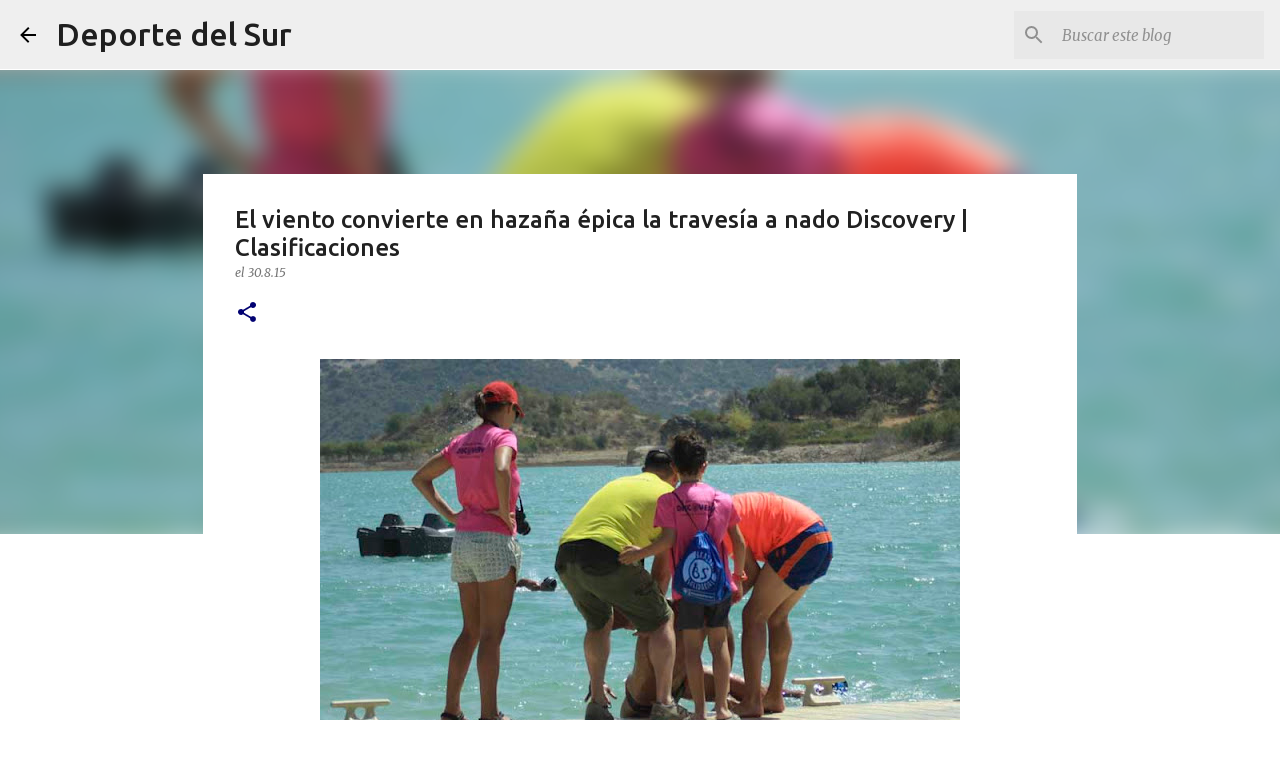

--- FILE ---
content_type: text/html; charset=UTF-8
request_url: https://www.deportedelsur.com/2015/08/travesia-nado-zahara.html
body_size: 32903
content:
<!DOCTYPE html>
<html dir='ltr' xmlns='http://www.w3.org/1999/xhtml' xmlns:b='http://www.google.com/2005/gml/b' xmlns:data='http://www.google.com/2005/gml/data' xmlns:expr='http://www.google.com/2005/gml/expr'>
<head>
<meta content='d902a621fc79b67f3e3de49fb60665f4eaf91ee5' name='wearecontent-verify-code'/>
<script>cookieChoices = {};</script>
<meta content='width=device-width, initial-scale=1' name='viewport'/>
<title>El viento convierte en hazaña épica la travesía a nado Discovery | Clasificaciones</title>
<meta content='text/html; charset=UTF-8' http-equiv='Content-Type'/>
<!-- Chrome, Firefox OS and Opera -->
<meta content='#ffffff' name='theme-color'/>
<!-- Windows Phone -->
<meta content='#ffffff' name='msapplication-navbutton-color'/>
<meta content='blogger' name='generator'/>
<link href='https://www.deportedelsur.com/favicon.ico' rel='icon' type='image/x-icon'/>
<link href='https://www.deportedelsur.com/2015/08/travesia-nado-zahara.html' rel='canonical'/>
<link rel="alternate" type="application/atom+xml" title="Deporte del Sur - Atom" href="https://www.deportedelsur.com/feeds/posts/default" />
<link rel="alternate" type="application/rss+xml" title="Deporte del Sur - RSS" href="https://www.deportedelsur.com/feeds/posts/default?alt=rss" />
<link rel="service.post" type="application/atom+xml" title="Deporte del Sur - Atom" href="https://www.blogger.com/feeds/2083381691190964680/posts/default" />

<link rel="alternate" type="application/atom+xml" title="Deporte del Sur - Atom" href="https://www.deportedelsur.com/feeds/3795428537892870604/comments/default" />
<!--Can't find substitution for tag [blog.ieCssRetrofitLinks]-->
<link href='https://blogger.googleusercontent.com/img/b/R29vZ2xl/AVvXsEhaZr3YDFzv-OroIZm0bsGR8LdJXgQVOpJ2CnSni3MVnoykScwFiCzu1gUSmpK3sPrtY9T7iUC3fegv6PMCyL4OVUBx6w2xICVap0ZMotV62W7YKpbtSyzkhGsAQSR6amgm9tQyv1ufrbZl/s640/travesia-nado-discovery.jpg' rel='image_src'/>
<meta content='https://www.deportedelsur.com/2015/08/travesia-nado-zahara.html' property='og:url'/>
<meta content='El viento convierte en hazaña épica la travesía a nado Discovery | Clasificaciones' property='og:title'/>
<meta content='Clasificaciones de carreras, medio maratón, marchas cicloturistas, trail y ultra trail. Artículos sobre entrenamiento y nutrición.' property='og:description'/>
<meta content='https://blogger.googleusercontent.com/img/b/R29vZ2xl/AVvXsEhaZr3YDFzv-OroIZm0bsGR8LdJXgQVOpJ2CnSni3MVnoykScwFiCzu1gUSmpK3sPrtY9T7iUC3fegv6PMCyL4OVUBx6w2xICVap0ZMotV62W7YKpbtSyzkhGsAQSR6amgm9tQyv1ufrbZl/w1200-h630-p-k-no-nu/travesia-nado-discovery.jpg' property='og:image'/>
<style type='text/css'>@font-face{font-family:'Lato';font-style:normal;font-weight:400;font-display:swap;src:url(//fonts.gstatic.com/s/lato/v25/S6uyw4BMUTPHjxAwXiWtFCfQ7A.woff2)format('woff2');unicode-range:U+0100-02BA,U+02BD-02C5,U+02C7-02CC,U+02CE-02D7,U+02DD-02FF,U+0304,U+0308,U+0329,U+1D00-1DBF,U+1E00-1E9F,U+1EF2-1EFF,U+2020,U+20A0-20AB,U+20AD-20C0,U+2113,U+2C60-2C7F,U+A720-A7FF;}@font-face{font-family:'Lato';font-style:normal;font-weight:400;font-display:swap;src:url(//fonts.gstatic.com/s/lato/v25/S6uyw4BMUTPHjx4wXiWtFCc.woff2)format('woff2');unicode-range:U+0000-00FF,U+0131,U+0152-0153,U+02BB-02BC,U+02C6,U+02DA,U+02DC,U+0304,U+0308,U+0329,U+2000-206F,U+20AC,U+2122,U+2191,U+2193,U+2212,U+2215,U+FEFF,U+FFFD;}@font-face{font-family:'Lato';font-style:normal;font-weight:700;font-display:swap;src:url(//fonts.gstatic.com/s/lato/v25/S6u9w4BMUTPHh6UVSwaPGQ3q5d0N7w.woff2)format('woff2');unicode-range:U+0100-02BA,U+02BD-02C5,U+02C7-02CC,U+02CE-02D7,U+02DD-02FF,U+0304,U+0308,U+0329,U+1D00-1DBF,U+1E00-1E9F,U+1EF2-1EFF,U+2020,U+20A0-20AB,U+20AD-20C0,U+2113,U+2C60-2C7F,U+A720-A7FF;}@font-face{font-family:'Lato';font-style:normal;font-weight:700;font-display:swap;src:url(//fonts.gstatic.com/s/lato/v25/S6u9w4BMUTPHh6UVSwiPGQ3q5d0.woff2)format('woff2');unicode-range:U+0000-00FF,U+0131,U+0152-0153,U+02BB-02BC,U+02C6,U+02DA,U+02DC,U+0304,U+0308,U+0329,U+2000-206F,U+20AC,U+2122,U+2191,U+2193,U+2212,U+2215,U+FEFF,U+FFFD;}@font-face{font-family:'Lato';font-style:normal;font-weight:900;font-display:swap;src:url(//fonts.gstatic.com/s/lato/v25/S6u9w4BMUTPHh50XSwaPGQ3q5d0N7w.woff2)format('woff2');unicode-range:U+0100-02BA,U+02BD-02C5,U+02C7-02CC,U+02CE-02D7,U+02DD-02FF,U+0304,U+0308,U+0329,U+1D00-1DBF,U+1E00-1E9F,U+1EF2-1EFF,U+2020,U+20A0-20AB,U+20AD-20C0,U+2113,U+2C60-2C7F,U+A720-A7FF;}@font-face{font-family:'Lato';font-style:normal;font-weight:900;font-display:swap;src:url(//fonts.gstatic.com/s/lato/v25/S6u9w4BMUTPHh50XSwiPGQ3q5d0.woff2)format('woff2');unicode-range:U+0000-00FF,U+0131,U+0152-0153,U+02BB-02BC,U+02C6,U+02DA,U+02DC,U+0304,U+0308,U+0329,U+2000-206F,U+20AC,U+2122,U+2191,U+2193,U+2212,U+2215,U+FEFF,U+FFFD;}@font-face{font-family:'Merriweather';font-style:italic;font-weight:300;font-stretch:100%;font-display:swap;src:url(//fonts.gstatic.com/s/merriweather/v33/u-4c0qyriQwlOrhSvowK_l5-eTxCVx0ZbwLvKH2Gk9hLmp0v5yA-xXPqCzLvF-adrHOg7iDTFw.woff2)format('woff2');unicode-range:U+0460-052F,U+1C80-1C8A,U+20B4,U+2DE0-2DFF,U+A640-A69F,U+FE2E-FE2F;}@font-face{font-family:'Merriweather';font-style:italic;font-weight:300;font-stretch:100%;font-display:swap;src:url(//fonts.gstatic.com/s/merriweather/v33/u-4c0qyriQwlOrhSvowK_l5-eTxCVx0ZbwLvKH2Gk9hLmp0v5yA-xXPqCzLvF--drHOg7iDTFw.woff2)format('woff2');unicode-range:U+0301,U+0400-045F,U+0490-0491,U+04B0-04B1,U+2116;}@font-face{font-family:'Merriweather';font-style:italic;font-weight:300;font-stretch:100%;font-display:swap;src:url(//fonts.gstatic.com/s/merriweather/v33/u-4c0qyriQwlOrhSvowK_l5-eTxCVx0ZbwLvKH2Gk9hLmp0v5yA-xXPqCzLvF-SdrHOg7iDTFw.woff2)format('woff2');unicode-range:U+0102-0103,U+0110-0111,U+0128-0129,U+0168-0169,U+01A0-01A1,U+01AF-01B0,U+0300-0301,U+0303-0304,U+0308-0309,U+0323,U+0329,U+1EA0-1EF9,U+20AB;}@font-face{font-family:'Merriweather';font-style:italic;font-weight:300;font-stretch:100%;font-display:swap;src:url(//fonts.gstatic.com/s/merriweather/v33/u-4c0qyriQwlOrhSvowK_l5-eTxCVx0ZbwLvKH2Gk9hLmp0v5yA-xXPqCzLvF-WdrHOg7iDTFw.woff2)format('woff2');unicode-range:U+0100-02BA,U+02BD-02C5,U+02C7-02CC,U+02CE-02D7,U+02DD-02FF,U+0304,U+0308,U+0329,U+1D00-1DBF,U+1E00-1E9F,U+1EF2-1EFF,U+2020,U+20A0-20AB,U+20AD-20C0,U+2113,U+2C60-2C7F,U+A720-A7FF;}@font-face{font-family:'Merriweather';font-style:italic;font-weight:300;font-stretch:100%;font-display:swap;src:url(//fonts.gstatic.com/s/merriweather/v33/u-4c0qyriQwlOrhSvowK_l5-eTxCVx0ZbwLvKH2Gk9hLmp0v5yA-xXPqCzLvF-udrHOg7iA.woff2)format('woff2');unicode-range:U+0000-00FF,U+0131,U+0152-0153,U+02BB-02BC,U+02C6,U+02DA,U+02DC,U+0304,U+0308,U+0329,U+2000-206F,U+20AC,U+2122,U+2191,U+2193,U+2212,U+2215,U+FEFF,U+FFFD;}@font-face{font-family:'Merriweather';font-style:italic;font-weight:400;font-stretch:100%;font-display:swap;src:url(//fonts.gstatic.com/s/merriweather/v33/u-4c0qyriQwlOrhSvowK_l5-eTxCVx0ZbwLvKH2Gk9hLmp0v5yA-xXPqCzLvF-adrHOg7iDTFw.woff2)format('woff2');unicode-range:U+0460-052F,U+1C80-1C8A,U+20B4,U+2DE0-2DFF,U+A640-A69F,U+FE2E-FE2F;}@font-face{font-family:'Merriweather';font-style:italic;font-weight:400;font-stretch:100%;font-display:swap;src:url(//fonts.gstatic.com/s/merriweather/v33/u-4c0qyriQwlOrhSvowK_l5-eTxCVx0ZbwLvKH2Gk9hLmp0v5yA-xXPqCzLvF--drHOg7iDTFw.woff2)format('woff2');unicode-range:U+0301,U+0400-045F,U+0490-0491,U+04B0-04B1,U+2116;}@font-face{font-family:'Merriweather';font-style:italic;font-weight:400;font-stretch:100%;font-display:swap;src:url(//fonts.gstatic.com/s/merriweather/v33/u-4c0qyriQwlOrhSvowK_l5-eTxCVx0ZbwLvKH2Gk9hLmp0v5yA-xXPqCzLvF-SdrHOg7iDTFw.woff2)format('woff2');unicode-range:U+0102-0103,U+0110-0111,U+0128-0129,U+0168-0169,U+01A0-01A1,U+01AF-01B0,U+0300-0301,U+0303-0304,U+0308-0309,U+0323,U+0329,U+1EA0-1EF9,U+20AB;}@font-face{font-family:'Merriweather';font-style:italic;font-weight:400;font-stretch:100%;font-display:swap;src:url(//fonts.gstatic.com/s/merriweather/v33/u-4c0qyriQwlOrhSvowK_l5-eTxCVx0ZbwLvKH2Gk9hLmp0v5yA-xXPqCzLvF-WdrHOg7iDTFw.woff2)format('woff2');unicode-range:U+0100-02BA,U+02BD-02C5,U+02C7-02CC,U+02CE-02D7,U+02DD-02FF,U+0304,U+0308,U+0329,U+1D00-1DBF,U+1E00-1E9F,U+1EF2-1EFF,U+2020,U+20A0-20AB,U+20AD-20C0,U+2113,U+2C60-2C7F,U+A720-A7FF;}@font-face{font-family:'Merriweather';font-style:italic;font-weight:400;font-stretch:100%;font-display:swap;src:url(//fonts.gstatic.com/s/merriweather/v33/u-4c0qyriQwlOrhSvowK_l5-eTxCVx0ZbwLvKH2Gk9hLmp0v5yA-xXPqCzLvF-udrHOg7iA.woff2)format('woff2');unicode-range:U+0000-00FF,U+0131,U+0152-0153,U+02BB-02BC,U+02C6,U+02DA,U+02DC,U+0304,U+0308,U+0329,U+2000-206F,U+20AC,U+2122,U+2191,U+2193,U+2212,U+2215,U+FEFF,U+FFFD;}@font-face{font-family:'Merriweather';font-style:normal;font-weight:400;font-stretch:100%;font-display:swap;src:url(//fonts.gstatic.com/s/merriweather/v33/u-4e0qyriQwlOrhSvowK_l5UcA6zuSYEqOzpPe3HOZJ5eX1WtLaQwmYiSeqnJ-mXq1Gi3iE.woff2)format('woff2');unicode-range:U+0460-052F,U+1C80-1C8A,U+20B4,U+2DE0-2DFF,U+A640-A69F,U+FE2E-FE2F;}@font-face{font-family:'Merriweather';font-style:normal;font-weight:400;font-stretch:100%;font-display:swap;src:url(//fonts.gstatic.com/s/merriweather/v33/u-4e0qyriQwlOrhSvowK_l5UcA6zuSYEqOzpPe3HOZJ5eX1WtLaQwmYiSequJ-mXq1Gi3iE.woff2)format('woff2');unicode-range:U+0301,U+0400-045F,U+0490-0491,U+04B0-04B1,U+2116;}@font-face{font-family:'Merriweather';font-style:normal;font-weight:400;font-stretch:100%;font-display:swap;src:url(//fonts.gstatic.com/s/merriweather/v33/u-4e0qyriQwlOrhSvowK_l5UcA6zuSYEqOzpPe3HOZJ5eX1WtLaQwmYiSeqlJ-mXq1Gi3iE.woff2)format('woff2');unicode-range:U+0102-0103,U+0110-0111,U+0128-0129,U+0168-0169,U+01A0-01A1,U+01AF-01B0,U+0300-0301,U+0303-0304,U+0308-0309,U+0323,U+0329,U+1EA0-1EF9,U+20AB;}@font-face{font-family:'Merriweather';font-style:normal;font-weight:400;font-stretch:100%;font-display:swap;src:url(//fonts.gstatic.com/s/merriweather/v33/u-4e0qyriQwlOrhSvowK_l5UcA6zuSYEqOzpPe3HOZJ5eX1WtLaQwmYiSeqkJ-mXq1Gi3iE.woff2)format('woff2');unicode-range:U+0100-02BA,U+02BD-02C5,U+02C7-02CC,U+02CE-02D7,U+02DD-02FF,U+0304,U+0308,U+0329,U+1D00-1DBF,U+1E00-1E9F,U+1EF2-1EFF,U+2020,U+20A0-20AB,U+20AD-20C0,U+2113,U+2C60-2C7F,U+A720-A7FF;}@font-face{font-family:'Merriweather';font-style:normal;font-weight:400;font-stretch:100%;font-display:swap;src:url(//fonts.gstatic.com/s/merriweather/v33/u-4e0qyriQwlOrhSvowK_l5UcA6zuSYEqOzpPe3HOZJ5eX1WtLaQwmYiSeqqJ-mXq1Gi.woff2)format('woff2');unicode-range:U+0000-00FF,U+0131,U+0152-0153,U+02BB-02BC,U+02C6,U+02DA,U+02DC,U+0304,U+0308,U+0329,U+2000-206F,U+20AC,U+2122,U+2191,U+2193,U+2212,U+2215,U+FEFF,U+FFFD;}@font-face{font-family:'Merriweather';font-style:normal;font-weight:700;font-stretch:100%;font-display:swap;src:url(//fonts.gstatic.com/s/merriweather/v33/u-4e0qyriQwlOrhSvowK_l5UcA6zuSYEqOzpPe3HOZJ5eX1WtLaQwmYiSeqnJ-mXq1Gi3iE.woff2)format('woff2');unicode-range:U+0460-052F,U+1C80-1C8A,U+20B4,U+2DE0-2DFF,U+A640-A69F,U+FE2E-FE2F;}@font-face{font-family:'Merriweather';font-style:normal;font-weight:700;font-stretch:100%;font-display:swap;src:url(//fonts.gstatic.com/s/merriweather/v33/u-4e0qyriQwlOrhSvowK_l5UcA6zuSYEqOzpPe3HOZJ5eX1WtLaQwmYiSequJ-mXq1Gi3iE.woff2)format('woff2');unicode-range:U+0301,U+0400-045F,U+0490-0491,U+04B0-04B1,U+2116;}@font-face{font-family:'Merriweather';font-style:normal;font-weight:700;font-stretch:100%;font-display:swap;src:url(//fonts.gstatic.com/s/merriweather/v33/u-4e0qyriQwlOrhSvowK_l5UcA6zuSYEqOzpPe3HOZJ5eX1WtLaQwmYiSeqlJ-mXq1Gi3iE.woff2)format('woff2');unicode-range:U+0102-0103,U+0110-0111,U+0128-0129,U+0168-0169,U+01A0-01A1,U+01AF-01B0,U+0300-0301,U+0303-0304,U+0308-0309,U+0323,U+0329,U+1EA0-1EF9,U+20AB;}@font-face{font-family:'Merriweather';font-style:normal;font-weight:700;font-stretch:100%;font-display:swap;src:url(//fonts.gstatic.com/s/merriweather/v33/u-4e0qyriQwlOrhSvowK_l5UcA6zuSYEqOzpPe3HOZJ5eX1WtLaQwmYiSeqkJ-mXq1Gi3iE.woff2)format('woff2');unicode-range:U+0100-02BA,U+02BD-02C5,U+02C7-02CC,U+02CE-02D7,U+02DD-02FF,U+0304,U+0308,U+0329,U+1D00-1DBF,U+1E00-1E9F,U+1EF2-1EFF,U+2020,U+20A0-20AB,U+20AD-20C0,U+2113,U+2C60-2C7F,U+A720-A7FF;}@font-face{font-family:'Merriweather';font-style:normal;font-weight:700;font-stretch:100%;font-display:swap;src:url(//fonts.gstatic.com/s/merriweather/v33/u-4e0qyriQwlOrhSvowK_l5UcA6zuSYEqOzpPe3HOZJ5eX1WtLaQwmYiSeqqJ-mXq1Gi.woff2)format('woff2');unicode-range:U+0000-00FF,U+0131,U+0152-0153,U+02BB-02BC,U+02C6,U+02DA,U+02DC,U+0304,U+0308,U+0329,U+2000-206F,U+20AC,U+2122,U+2191,U+2193,U+2212,U+2215,U+FEFF,U+FFFD;}@font-face{font-family:'Merriweather';font-style:normal;font-weight:900;font-stretch:100%;font-display:swap;src:url(//fonts.gstatic.com/s/merriweather/v33/u-4e0qyriQwlOrhSvowK_l5UcA6zuSYEqOzpPe3HOZJ5eX1WtLaQwmYiSeqnJ-mXq1Gi3iE.woff2)format('woff2');unicode-range:U+0460-052F,U+1C80-1C8A,U+20B4,U+2DE0-2DFF,U+A640-A69F,U+FE2E-FE2F;}@font-face{font-family:'Merriweather';font-style:normal;font-weight:900;font-stretch:100%;font-display:swap;src:url(//fonts.gstatic.com/s/merriweather/v33/u-4e0qyriQwlOrhSvowK_l5UcA6zuSYEqOzpPe3HOZJ5eX1WtLaQwmYiSequJ-mXq1Gi3iE.woff2)format('woff2');unicode-range:U+0301,U+0400-045F,U+0490-0491,U+04B0-04B1,U+2116;}@font-face{font-family:'Merriweather';font-style:normal;font-weight:900;font-stretch:100%;font-display:swap;src:url(//fonts.gstatic.com/s/merriweather/v33/u-4e0qyriQwlOrhSvowK_l5UcA6zuSYEqOzpPe3HOZJ5eX1WtLaQwmYiSeqlJ-mXq1Gi3iE.woff2)format('woff2');unicode-range:U+0102-0103,U+0110-0111,U+0128-0129,U+0168-0169,U+01A0-01A1,U+01AF-01B0,U+0300-0301,U+0303-0304,U+0308-0309,U+0323,U+0329,U+1EA0-1EF9,U+20AB;}@font-face{font-family:'Merriweather';font-style:normal;font-weight:900;font-stretch:100%;font-display:swap;src:url(//fonts.gstatic.com/s/merriweather/v33/u-4e0qyriQwlOrhSvowK_l5UcA6zuSYEqOzpPe3HOZJ5eX1WtLaQwmYiSeqkJ-mXq1Gi3iE.woff2)format('woff2');unicode-range:U+0100-02BA,U+02BD-02C5,U+02C7-02CC,U+02CE-02D7,U+02DD-02FF,U+0304,U+0308,U+0329,U+1D00-1DBF,U+1E00-1E9F,U+1EF2-1EFF,U+2020,U+20A0-20AB,U+20AD-20C0,U+2113,U+2C60-2C7F,U+A720-A7FF;}@font-face{font-family:'Merriweather';font-style:normal;font-weight:900;font-stretch:100%;font-display:swap;src:url(//fonts.gstatic.com/s/merriweather/v33/u-4e0qyriQwlOrhSvowK_l5UcA6zuSYEqOzpPe3HOZJ5eX1WtLaQwmYiSeqqJ-mXq1Gi.woff2)format('woff2');unicode-range:U+0000-00FF,U+0131,U+0152-0153,U+02BB-02BC,U+02C6,U+02DA,U+02DC,U+0304,U+0308,U+0329,U+2000-206F,U+20AC,U+2122,U+2191,U+2193,U+2212,U+2215,U+FEFF,U+FFFD;}@font-face{font-family:'Ubuntu';font-style:normal;font-weight:400;font-display:swap;src:url(//fonts.gstatic.com/s/ubuntu/v21/4iCs6KVjbNBYlgoKcg72nU6AF7xm.woff2)format('woff2');unicode-range:U+0460-052F,U+1C80-1C8A,U+20B4,U+2DE0-2DFF,U+A640-A69F,U+FE2E-FE2F;}@font-face{font-family:'Ubuntu';font-style:normal;font-weight:400;font-display:swap;src:url(//fonts.gstatic.com/s/ubuntu/v21/4iCs6KVjbNBYlgoKew72nU6AF7xm.woff2)format('woff2');unicode-range:U+0301,U+0400-045F,U+0490-0491,U+04B0-04B1,U+2116;}@font-face{font-family:'Ubuntu';font-style:normal;font-weight:400;font-display:swap;src:url(//fonts.gstatic.com/s/ubuntu/v21/4iCs6KVjbNBYlgoKcw72nU6AF7xm.woff2)format('woff2');unicode-range:U+1F00-1FFF;}@font-face{font-family:'Ubuntu';font-style:normal;font-weight:400;font-display:swap;src:url(//fonts.gstatic.com/s/ubuntu/v21/4iCs6KVjbNBYlgoKfA72nU6AF7xm.woff2)format('woff2');unicode-range:U+0370-0377,U+037A-037F,U+0384-038A,U+038C,U+038E-03A1,U+03A3-03FF;}@font-face{font-family:'Ubuntu';font-style:normal;font-weight:400;font-display:swap;src:url(//fonts.gstatic.com/s/ubuntu/v21/4iCs6KVjbNBYlgoKcQ72nU6AF7xm.woff2)format('woff2');unicode-range:U+0100-02BA,U+02BD-02C5,U+02C7-02CC,U+02CE-02D7,U+02DD-02FF,U+0304,U+0308,U+0329,U+1D00-1DBF,U+1E00-1E9F,U+1EF2-1EFF,U+2020,U+20A0-20AB,U+20AD-20C0,U+2113,U+2C60-2C7F,U+A720-A7FF;}@font-face{font-family:'Ubuntu';font-style:normal;font-weight:400;font-display:swap;src:url(//fonts.gstatic.com/s/ubuntu/v21/4iCs6KVjbNBYlgoKfw72nU6AFw.woff2)format('woff2');unicode-range:U+0000-00FF,U+0131,U+0152-0153,U+02BB-02BC,U+02C6,U+02DA,U+02DC,U+0304,U+0308,U+0329,U+2000-206F,U+20AC,U+2122,U+2191,U+2193,U+2212,U+2215,U+FEFF,U+FFFD;}@font-face{font-family:'Ubuntu';font-style:normal;font-weight:500;font-display:swap;src:url(//fonts.gstatic.com/s/ubuntu/v21/4iCv6KVjbNBYlgoCjC3jvWyNPYZvg7UI.woff2)format('woff2');unicode-range:U+0460-052F,U+1C80-1C8A,U+20B4,U+2DE0-2DFF,U+A640-A69F,U+FE2E-FE2F;}@font-face{font-family:'Ubuntu';font-style:normal;font-weight:500;font-display:swap;src:url(//fonts.gstatic.com/s/ubuntu/v21/4iCv6KVjbNBYlgoCjC3jtGyNPYZvg7UI.woff2)format('woff2');unicode-range:U+0301,U+0400-045F,U+0490-0491,U+04B0-04B1,U+2116;}@font-face{font-family:'Ubuntu';font-style:normal;font-weight:500;font-display:swap;src:url(//fonts.gstatic.com/s/ubuntu/v21/4iCv6KVjbNBYlgoCjC3jvGyNPYZvg7UI.woff2)format('woff2');unicode-range:U+1F00-1FFF;}@font-face{font-family:'Ubuntu';font-style:normal;font-weight:500;font-display:swap;src:url(//fonts.gstatic.com/s/ubuntu/v21/4iCv6KVjbNBYlgoCjC3js2yNPYZvg7UI.woff2)format('woff2');unicode-range:U+0370-0377,U+037A-037F,U+0384-038A,U+038C,U+038E-03A1,U+03A3-03FF;}@font-face{font-family:'Ubuntu';font-style:normal;font-weight:500;font-display:swap;src:url(//fonts.gstatic.com/s/ubuntu/v21/4iCv6KVjbNBYlgoCjC3jvmyNPYZvg7UI.woff2)format('woff2');unicode-range:U+0100-02BA,U+02BD-02C5,U+02C7-02CC,U+02CE-02D7,U+02DD-02FF,U+0304,U+0308,U+0329,U+1D00-1DBF,U+1E00-1E9F,U+1EF2-1EFF,U+2020,U+20A0-20AB,U+20AD-20C0,U+2113,U+2C60-2C7F,U+A720-A7FF;}@font-face{font-family:'Ubuntu';font-style:normal;font-weight:500;font-display:swap;src:url(//fonts.gstatic.com/s/ubuntu/v21/4iCv6KVjbNBYlgoCjC3jsGyNPYZvgw.woff2)format('woff2');unicode-range:U+0000-00FF,U+0131,U+0152-0153,U+02BB-02BC,U+02C6,U+02DA,U+02DC,U+0304,U+0308,U+0329,U+2000-206F,U+20AC,U+2122,U+2191,U+2193,U+2212,U+2215,U+FEFF,U+FFFD;}@font-face{font-family:'Ubuntu';font-style:normal;font-weight:700;font-display:swap;src:url(//fonts.gstatic.com/s/ubuntu/v21/4iCv6KVjbNBYlgoCxCvjvWyNPYZvg7UI.woff2)format('woff2');unicode-range:U+0460-052F,U+1C80-1C8A,U+20B4,U+2DE0-2DFF,U+A640-A69F,U+FE2E-FE2F;}@font-face{font-family:'Ubuntu';font-style:normal;font-weight:700;font-display:swap;src:url(//fonts.gstatic.com/s/ubuntu/v21/4iCv6KVjbNBYlgoCxCvjtGyNPYZvg7UI.woff2)format('woff2');unicode-range:U+0301,U+0400-045F,U+0490-0491,U+04B0-04B1,U+2116;}@font-face{font-family:'Ubuntu';font-style:normal;font-weight:700;font-display:swap;src:url(//fonts.gstatic.com/s/ubuntu/v21/4iCv6KVjbNBYlgoCxCvjvGyNPYZvg7UI.woff2)format('woff2');unicode-range:U+1F00-1FFF;}@font-face{font-family:'Ubuntu';font-style:normal;font-weight:700;font-display:swap;src:url(//fonts.gstatic.com/s/ubuntu/v21/4iCv6KVjbNBYlgoCxCvjs2yNPYZvg7UI.woff2)format('woff2');unicode-range:U+0370-0377,U+037A-037F,U+0384-038A,U+038C,U+038E-03A1,U+03A3-03FF;}@font-face{font-family:'Ubuntu';font-style:normal;font-weight:700;font-display:swap;src:url(//fonts.gstatic.com/s/ubuntu/v21/4iCv6KVjbNBYlgoCxCvjvmyNPYZvg7UI.woff2)format('woff2');unicode-range:U+0100-02BA,U+02BD-02C5,U+02C7-02CC,U+02CE-02D7,U+02DD-02FF,U+0304,U+0308,U+0329,U+1D00-1DBF,U+1E00-1E9F,U+1EF2-1EFF,U+2020,U+20A0-20AB,U+20AD-20C0,U+2113,U+2C60-2C7F,U+A720-A7FF;}@font-face{font-family:'Ubuntu';font-style:normal;font-weight:700;font-display:swap;src:url(//fonts.gstatic.com/s/ubuntu/v21/4iCv6KVjbNBYlgoCxCvjsGyNPYZvgw.woff2)format('woff2');unicode-range:U+0000-00FF,U+0131,U+0152-0153,U+02BB-02BC,U+02C6,U+02DA,U+02DC,U+0304,U+0308,U+0329,U+2000-206F,U+20AC,U+2122,U+2191,U+2193,U+2212,U+2215,U+FEFF,U+FFFD;}</style>
<style id='page-skin-1' type='text/css'><!--
/*! normalize.css v3.0.1 | MIT License | git.io/normalize */html{font-family:sans-serif;-ms-text-size-adjust:100%;-webkit-text-size-adjust:100%}body{margin:0}article,aside,details,figcaption,figure,footer,header,hgroup,main,nav,section,summary{display:block}audio,canvas,progress,video{display:inline-block;vertical-align:baseline}audio:not([controls]){display:none;height:0}[hidden],template{display:none}a{background:transparent}a:active,a:hover{outline:0}abbr[title]{border-bottom:1px dotted}b,strong{font-weight:bold}dfn{font-style:italic}h1{font-size:2em;margin:.67em 0}mark{background:#ff0;color:#000}small{font-size:80%}sub,sup{font-size:75%;line-height:0;position:relative;vertical-align:baseline}sup{top:-0.5em}sub{bottom:-0.25em}img{border:0}svg:not(:root){overflow:hidden}figure{margin:1em 40px}hr{-moz-box-sizing:content-box;box-sizing:content-box;height:0}pre{overflow:auto}code,kbd,pre,samp{font-family:monospace,monospace;font-size:1em}button,input,optgroup,select,textarea{color:inherit;font:inherit;margin:0}button{overflow:visible}button,select{text-transform:none}button,html input[type="button"],input[type="reset"],input[type="submit"]{-webkit-appearance:button;cursor:pointer}button[disabled],html input[disabled]{cursor:default}button::-moz-focus-inner,input::-moz-focus-inner{border:0;padding:0}input{line-height:normal}input[type="checkbox"],input[type="radio"]{box-sizing:border-box;padding:0}input[type="number"]::-webkit-inner-spin-button,input[type="number"]::-webkit-outer-spin-button{height:auto}input[type="search"]{-webkit-appearance:textfield;-moz-box-sizing:content-box;-webkit-box-sizing:content-box;box-sizing:content-box}input[type="search"]::-webkit-search-cancel-button,input[type="search"]::-webkit-search-decoration{-webkit-appearance:none}fieldset{border:1px solid #c0c0c0;margin:0 2px;padding:.35em .625em .75em}legend{border:0;padding:0}textarea{overflow:auto}optgroup{font-weight:bold}table{border-collapse:collapse;border-spacing:0}td,th{padding:0}
/*!************************************************
* Blogger Template Style
* Name: Emporio
**************************************************/
body{
overflow-wrap:break-word;
word-break:break-word;
word-wrap:break-word
}
.hidden{
display:none
}
.invisible{
visibility:hidden
}
.container::after,.float-container::after{
clear:both;
content:'';
display:table
}
.clearboth{
clear:both
}
#comments .comment .comment-actions,.subscribe-popup .FollowByEmail .follow-by-email-submit{
background:0 0;
border:0;
box-shadow:none;
color:#020272;
cursor:pointer;
font-size:14px;
font-weight:700;
outline:0;
text-decoration:none;
text-transform:uppercase;
width:auto
}
.dim-overlay{
background-color:rgba(0,0,0,.54);
height:100vh;
left:0;
position:fixed;
top:0;
width:100%
}
#sharing-dim-overlay{
background-color:transparent
}
input::-ms-clear{
display:none
}
.blogger-logo,.svg-icon-24.blogger-logo{
fill:#ff9800;
opacity:1
}
.skip-navigation{
background-color:#fff;
box-sizing:border-box;
color:#000;
display:block;
height:0;
left:0;
line-height:50px;
overflow:hidden;
padding-top:0;
position:fixed;
text-align:center;
top:0;
-webkit-transition:box-shadow .3s,height .3s,padding-top .3s;
transition:box-shadow .3s,height .3s,padding-top .3s;
width:100%;
z-index:900
}
.skip-navigation:focus{
box-shadow:0 4px 5px 0 rgba(0,0,0,.14),0 1px 10px 0 rgba(0,0,0,.12),0 2px 4px -1px rgba(0,0,0,.2);
height:50px
}
#main{
outline:0
}
.main-heading{
position:absolute;
clip:rect(1px,1px,1px,1px);
padding:0;
border:0;
height:1px;
width:1px;
overflow:hidden
}
.Attribution{
margin-top:1em;
text-align:center
}
.Attribution .blogger img,.Attribution .blogger svg{
vertical-align:bottom
}
.Attribution .blogger img{
margin-right:.5em
}
.Attribution div{
line-height:24px;
margin-top:.5em
}
.Attribution .copyright,.Attribution .image-attribution{
font-size:.7em;
margin-top:1.5em
}
.BLOG_mobile_video_class{
display:none
}
.bg-photo{
background-attachment:scroll!important
}
body .CSS_LIGHTBOX{
z-index:900
}
.extendable .show-less,.extendable .show-more{
border-color:#020272;
color:#020272;
margin-top:8px
}
.extendable .show-less.hidden,.extendable .show-more.hidden{
display:none
}
.inline-ad{
display:none;
max-width:100%;
overflow:hidden
}
.adsbygoogle{
display:block
}
#cookieChoiceInfo{
bottom:0;
top:auto
}
iframe.b-hbp-video{
border:0
}
.post-body img{
max-width:100%
}
.post-body iframe{
max-width:100%
}
.post-body a[imageanchor="1"]{
display:inline-block
}
.byline{
margin-right:1em
}
.byline:last-child{
margin-right:0
}
.link-copied-dialog{
max-width:520px;
outline:0
}
.link-copied-dialog .modal-dialog-buttons{
margin-top:8px
}
.link-copied-dialog .goog-buttonset-default{
background:0 0;
border:0
}
.link-copied-dialog .goog-buttonset-default:focus{
outline:0
}
.paging-control-container{
margin-bottom:16px
}
.paging-control-container .paging-control{
display:inline-block
}
.paging-control-container .comment-range-text::after,.paging-control-container .paging-control{
color:#020272
}
.paging-control-container .comment-range-text,.paging-control-container .paging-control{
margin-right:8px
}
.paging-control-container .comment-range-text::after,.paging-control-container .paging-control::after{
content:'\00B7';
cursor:default;
padding-left:8px;
pointer-events:none
}
.paging-control-container .comment-range-text:last-child::after,.paging-control-container .paging-control:last-child::after{
content:none
}
.byline.reactions iframe{
height:20px
}
.b-notification{
color:#000;
background-color:#fff;
border-bottom:solid 1px #000;
box-sizing:border-box;
padding:16px 32px;
text-align:center
}
.b-notification.visible{
-webkit-transition:margin-top .3s cubic-bezier(.4,0,.2,1);
transition:margin-top .3s cubic-bezier(.4,0,.2,1)
}
.b-notification.invisible{
position:absolute
}
.b-notification-close{
position:absolute;
right:8px;
top:8px
}
.no-posts-message{
line-height:40px;
text-align:center
}
@media screen and (max-width:745px){
body.item-view .post-body a[imageanchor="1"][style*="float: left;"],body.item-view .post-body a[imageanchor="1"][style*="float: right;"]{
float:none!important;
clear:none!important
}
body.item-view .post-body a[imageanchor="1"] img{
display:block;
height:auto;
margin:0 auto
}
body.item-view .post-body>.separator:first-child>a[imageanchor="1"]:first-child{
margin-top:20px
}
.post-body a[imageanchor]{
display:block
}
body.item-view .post-body a[imageanchor="1"]{
margin-left:0!important;
margin-right:0!important
}
body.item-view .post-body a[imageanchor="1"]+a[imageanchor="1"]{
margin-top:16px
}
}
.item-control{
display:none
}
#comments{
border-top:1px dashed rgba(0,0,0,.54);
margin-top:20px;
padding:20px
}
#comments .comment-thread ol{
margin:0;
padding-left:0;
padding-left:0
}
#comments .comment .comment-replybox-single,#comments .comment-thread .comment-replies{
margin-left:60px
}
#comments .comment-thread .thread-count{
display:none
}
#comments .comment{
list-style-type:none;
padding:0 0 30px;
position:relative
}
#comments .comment .comment{
padding-bottom:8px
}
.comment .avatar-image-container{
position:absolute
}
.comment .avatar-image-container img{
border-radius:50%
}
.avatar-image-container svg,.comment .avatar-image-container .avatar-icon{
border-radius:50%;
border:solid 1px #020272;
box-sizing:border-box;
fill:#020272;
height:35px;
margin:0;
padding:7px;
width:35px
}
.comment .comment-block{
margin-top:10px;
margin-left:60px;
padding-bottom:0
}
#comments .comment-author-header-wrapper{
margin-left:40px
}
#comments .comment .thread-expanded .comment-block{
padding-bottom:20px
}
#comments .comment .comment-header .user,#comments .comment .comment-header .user a{
color:#212121;
font-style:normal;
font-weight:700
}
#comments .comment .comment-actions{
bottom:0;
margin-bottom:15px;
position:absolute
}
#comments .comment .comment-actions>*{
margin-right:8px
}
#comments .comment .comment-header .datetime{
bottom:0;
color:rgba(33,33,33,.54);
display:inline-block;
font-size:13px;
font-style:italic;
margin-left:8px
}
#comments .comment .comment-footer .comment-timestamp a,#comments .comment .comment-header .datetime a{
color:rgba(33,33,33,.54)
}
#comments .comment .comment-content,.comment .comment-body{
margin-top:12px;
word-break:break-word
}
.comment-body{
margin-bottom:12px
}
#comments.embed[data-num-comments="0"]{
border:0;
margin-top:0;
padding-top:0
}
#comments.embed[data-num-comments="0"] #comment-post-message,#comments.embed[data-num-comments="0"] div.comment-form>p,#comments.embed[data-num-comments="0"] p.comment-footer{
display:none
}
#comment-editor-src{
display:none
}
.comments .comments-content .loadmore.loaded{
max-height:0;
opacity:0;
overflow:hidden
}
.extendable .remaining-items{
height:0;
overflow:hidden;
-webkit-transition:height .3s cubic-bezier(.4,0,.2,1);
transition:height .3s cubic-bezier(.4,0,.2,1)
}
.extendable .remaining-items.expanded{
height:auto
}
.svg-icon-24,.svg-icon-24-button{
cursor:pointer;
height:24px;
width:24px;
min-width:24px
}
.touch-icon{
margin:-12px;
padding:12px
}
.touch-icon:active,.touch-icon:focus{
background-color:rgba(153,153,153,.4);
border-radius:50%
}
svg:not(:root).touch-icon{
overflow:visible
}
html[dir=rtl] .rtl-reversible-icon{
-webkit-transform:scaleX(-1);
-ms-transform:scaleX(-1);
transform:scaleX(-1)
}
.svg-icon-24-button,.touch-icon-button{
background:0 0;
border:0;
margin:0;
outline:0;
padding:0
}
.touch-icon-button .touch-icon:active,.touch-icon-button .touch-icon:focus{
background-color:transparent
}
.touch-icon-button:active .touch-icon,.touch-icon-button:focus .touch-icon{
background-color:rgba(153,153,153,.4);
border-radius:50%
}
.Profile .default-avatar-wrapper .avatar-icon{
border-radius:50%;
border:solid 1px #000000;
box-sizing:border-box;
fill:#000000;
margin:0
}
.Profile .individual .default-avatar-wrapper .avatar-icon{
padding:25px
}
.Profile .individual .avatar-icon,.Profile .individual .profile-img{
height:90px;
width:90px
}
.Profile .team .default-avatar-wrapper .avatar-icon{
padding:8px
}
.Profile .team .avatar-icon,.Profile .team .default-avatar-wrapper,.Profile .team .profile-img{
height:40px;
width:40px
}
.snippet-container{
margin:0;
position:relative;
overflow:hidden
}
.snippet-fade{
bottom:0;
box-sizing:border-box;
position:absolute;
width:96px
}
.snippet-fade{
right:0
}
.snippet-fade:after{
content:'\2026'
}
.snippet-fade:after{
float:right
}
.centered-top-container.sticky{
left:0;
position:fixed;
right:0;
top:0;
width:auto;
z-index:8;
-webkit-transition-property:opacity,-webkit-transform;
transition-property:opacity,-webkit-transform;
transition-property:transform,opacity;
transition-property:transform,opacity,-webkit-transform;
-webkit-transition-duration:.2s;
transition-duration:.2s;
-webkit-transition-timing-function:cubic-bezier(.4,0,.2,1);
transition-timing-function:cubic-bezier(.4,0,.2,1)
}
.centered-top-placeholder{
display:none
}
.collapsed-header .centered-top-placeholder{
display:block
}
.centered-top-container .Header .replaced h1,.centered-top-placeholder .Header .replaced h1{
display:none
}
.centered-top-container.sticky .Header .replaced h1{
display:block
}
.centered-top-container.sticky .Header .header-widget{
background:0 0
}
.centered-top-container.sticky .Header .header-image-wrapper{
display:none
}
.centered-top-container img,.centered-top-placeholder img{
max-width:100%
}
.collapsible{
-webkit-transition:height .3s cubic-bezier(.4,0,.2,1);
transition:height .3s cubic-bezier(.4,0,.2,1)
}
.collapsible,.collapsible>summary{
display:block;
overflow:hidden
}
.collapsible>:not(summary){
display:none
}
.collapsible[open]>:not(summary){
display:block
}
.collapsible:focus,.collapsible>summary:focus{
outline:0
}
.collapsible>summary{
cursor:pointer;
display:block;
padding:0
}
.collapsible:focus>summary,.collapsible>summary:focus{
background-color:transparent
}
.collapsible>summary::-webkit-details-marker{
display:none
}
.collapsible-title{
-webkit-box-align:center;
-webkit-align-items:center;
-ms-flex-align:center;
align-items:center;
display:-webkit-box;
display:-webkit-flex;
display:-ms-flexbox;
display:flex
}
.collapsible-title .title{
-webkit-box-flex:1;
-webkit-flex:1 1 auto;
-ms-flex:1 1 auto;
flex:1 1 auto;
-webkit-box-ordinal-group:1;
-webkit-order:0;
-ms-flex-order:0;
order:0;
overflow:hidden;
text-overflow:ellipsis;
white-space:nowrap
}
.collapsible-title .chevron-down,.collapsible[open] .collapsible-title .chevron-up{
display:block
}
.collapsible-title .chevron-up,.collapsible[open] .collapsible-title .chevron-down{
display:none
}
.flat-button{
cursor:pointer;
display:inline-block;
font-weight:700;
text-transform:uppercase;
border-radius:2px;
padding:8px;
margin:-8px
}
.flat-icon-button{
background:0 0;
border:0;
margin:0;
outline:0;
padding:0;
margin:-12px;
padding:12px;
cursor:pointer;
box-sizing:content-box;
display:inline-block;
line-height:0
}
.flat-icon-button,.flat-icon-button .splash-wrapper{
border-radius:50%
}
.flat-icon-button .splash.animate{
-webkit-animation-duration:.3s;
animation-duration:.3s
}
body#layout .bg-photo,body#layout .bg-photo-overlay{
display:none
}
body#layout .page_body{
padding:0;
position:relative;
top:0
}
body#layout .page{
display:inline-block;
left:inherit;
position:relative;
vertical-align:top;
width:540px
}
body#layout .centered{
max-width:954px
}
body#layout .navigation{
display:none
}
body#layout .sidebar-container{
display:inline-block;
width:40%
}
body#layout .hamburger-menu,body#layout .search{
display:none
}
.overflowable-container{
max-height:44px;
overflow:hidden;
position:relative
}
.overflow-button{
cursor:pointer
}
#overflowable-dim-overlay{
background:0 0
}
.overflow-popup{
box-shadow:0 2px 2px 0 rgba(0,0,0,.14),0 3px 1px -2px rgba(0,0,0,.2),0 1px 5px 0 rgba(0,0,0,.12);
background-color:#ffffff;
left:0;
max-width:calc(100% - 32px);
position:absolute;
top:0;
visibility:hidden;
z-index:101
}
.overflow-popup ul{
list-style:none
}
.overflow-popup .tabs li,.overflow-popup li{
display:block;
height:auto
}
.overflow-popup .tabs li{
padding-left:0;
padding-right:0
}
.overflow-button.hidden,.overflow-popup .tabs li.hidden,.overflow-popup li.hidden{
display:none
}
.widget.Sharing .sharing-button{
display:none
}
.widget.Sharing .sharing-buttons li{
padding:0
}
.widget.Sharing .sharing-buttons li span{
display:none
}
.post-share-buttons{
position:relative
}
.centered-bottom .share-buttons .svg-icon-24,.share-buttons .svg-icon-24{
fill:#020272
}
.sharing-open.touch-icon-button:active .touch-icon,.sharing-open.touch-icon-button:focus .touch-icon{
background-color:transparent
}
.share-buttons{
background-color:#ffffff;
border-radius:2px;
box-shadow:0 2px 2px 0 rgba(0,0,0,.14),0 3px 1px -2px rgba(0,0,0,.2),0 1px 5px 0 rgba(0,0,0,.12);
color:#000000;
list-style:none;
margin:0;
padding:8px 0;
position:absolute;
top:-11px;
min-width:200px;
z-index:101
}
.share-buttons.hidden{
display:none
}
.sharing-button{
background:0 0;
border:0;
margin:0;
outline:0;
padding:0;
cursor:pointer
}
.share-buttons li{
margin:0;
height:48px
}
.share-buttons li:last-child{
margin-bottom:0
}
.share-buttons li .sharing-platform-button{
box-sizing:border-box;
cursor:pointer;
display:block;
height:100%;
margin-bottom:0;
padding:0 16px;
position:relative;
width:100%
}
.share-buttons li .sharing-platform-button:focus,.share-buttons li .sharing-platform-button:hover{
background-color:rgba(128,128,128,.1);
outline:0
}
.share-buttons li svg[class*=" sharing-"],.share-buttons li svg[class^=sharing-]{
position:absolute;
top:10px
}
.share-buttons li span.sharing-platform-button{
position:relative;
top:0
}
.share-buttons li .platform-sharing-text{
display:block;
font-size:16px;
line-height:48px;
white-space:nowrap
}
.share-buttons li .platform-sharing-text{
margin-left:56px
}
.sidebar-container{
background-color:#ffffff;
max-width:280px;
overflow-y:auto;
-webkit-transition-property:-webkit-transform;
transition-property:-webkit-transform;
transition-property:transform;
transition-property:transform,-webkit-transform;
-webkit-transition-duration:.3s;
transition-duration:.3s;
-webkit-transition-timing-function:cubic-bezier(0,0,.2,1);
transition-timing-function:cubic-bezier(0,0,.2,1);
width:280px;
z-index:101;
-webkit-overflow-scrolling:touch
}
.sidebar-container .navigation{
line-height:0;
padding:16px
}
.sidebar-container .sidebar-back{
cursor:pointer
}
.sidebar-container .widget{
background:0 0;
margin:0 16px;
padding:16px 0
}
.sidebar-container .widget .title{
color:#000000;
margin:0
}
.sidebar-container .widget ul{
list-style:none;
margin:0;
padding:0
}
.sidebar-container .widget ul ul{
margin-left:1em
}
.sidebar-container .widget li{
font-size:16px;
line-height:normal
}
.sidebar-container .widget+.widget{
border-top:1px solid rgba(0, 0, 0, 0.12)
}
.BlogArchive li{
margin:16px 0
}
.BlogArchive li:last-child{
margin-bottom:0
}
.Label li a{
display:inline-block
}
.BlogArchive .post-count,.Label .label-count{
float:right;
margin-left:.25em
}
.BlogArchive .post-count::before,.Label .label-count::before{
content:'('
}
.BlogArchive .post-count::after,.Label .label-count::after{
content:')'
}
.widget.Translate .skiptranslate>div{
display:block!important
}
.widget.Profile .profile-link{
display:-webkit-box;
display:-webkit-flex;
display:-ms-flexbox;
display:flex
}
.widget.Profile .team-member .default-avatar-wrapper,.widget.Profile .team-member .profile-img{
-webkit-box-flex:0;
-webkit-flex:0 0 auto;
-ms-flex:0 0 auto;
flex:0 0 auto;
margin-right:1em
}
.widget.Profile .individual .profile-link{
-webkit-box-orient:vertical;
-webkit-box-direction:normal;
-webkit-flex-direction:column;
-ms-flex-direction:column;
flex-direction:column
}
.widget.Profile .team .profile-link .profile-name{
-webkit-align-self:center;
-ms-flex-item-align:center;
-ms-grid-row-align:center;
align-self:center;
display:block;
-webkit-box-flex:1;
-webkit-flex:1 1 auto;
-ms-flex:1 1 auto;
flex:1 1 auto
}
.dim-overlay{
background-color:rgba(0,0,0,.54);
z-index:100
}
body.sidebar-visible{
overflow-y:hidden
}
@media screen and (max-width:680px){
.sidebar-container{
bottom:0;
position:fixed;
top:0;
left:auto;
right:0
}
.sidebar-container.sidebar-invisible{
-webkit-transition-timing-function:cubic-bezier(.4,0,.6,1);
transition-timing-function:cubic-bezier(.4,0,.6,1);
-webkit-transform:translateX(100%);
-ms-transform:translateX(100%);
transform:translateX(100%)
}
}
.dialog{
box-shadow:0 2px 2px 0 rgba(0,0,0,.14),0 3px 1px -2px rgba(0,0,0,.2),0 1px 5px 0 rgba(0,0,0,.12);
background:#ffffff;
box-sizing:border-box;
color:#000000;
padding:30px;
position:fixed;
text-align:center;
width:calc(100% - 24px);
z-index:101
}
.dialog input[type=email],.dialog input[type=text]{
background-color:transparent;
border:0;
border-bottom:solid 1px rgba(0,0,0,.12);
color:#000000;
display:block;
font-family:Ubuntu, sans-serif;
font-size:16px;
line-height:24px;
margin:auto;
padding-bottom:7px;
outline:0;
text-align:center;
width:100%
}
.dialog input[type=email]::-webkit-input-placeholder,.dialog input[type=text]::-webkit-input-placeholder{
color:rgba(0,0,0,.5)
}
.dialog input[type=email]::-moz-placeholder,.dialog input[type=text]::-moz-placeholder{
color:rgba(0,0,0,.5)
}
.dialog input[type=email]:-ms-input-placeholder,.dialog input[type=text]:-ms-input-placeholder{
color:rgba(0,0,0,.5)
}
.dialog input[type=email]::placeholder,.dialog input[type=text]::placeholder{
color:rgba(0,0,0,.5)
}
.dialog input[type=email]:focus,.dialog input[type=text]:focus{
border-bottom:solid 2px #020272;
padding-bottom:6px
}
.dialog input.no-cursor{
color:transparent;
text-shadow:0 0 0 #000000
}
.dialog input.no-cursor:focus{
outline:0
}
.dialog input.no-cursor:focus{
outline:0
}
.dialog input[type=submit]{
font-family:Ubuntu, sans-serif
}
.dialog .goog-buttonset-default{
color:#020272
}
.loading-spinner-large{
-webkit-animation:mspin-rotate 1.568s infinite linear;
animation:mspin-rotate 1.568s infinite linear;
height:48px;
overflow:hidden;
position:absolute;
width:48px;
z-index:200
}
.loading-spinner-large>div{
-webkit-animation:mspin-revrot 5332ms infinite steps(4);
animation:mspin-revrot 5332ms infinite steps(4)
}
.loading-spinner-large>div>div{
-webkit-animation:mspin-singlecolor-large-film 1333ms infinite steps(81);
animation:mspin-singlecolor-large-film 1333ms infinite steps(81);
background-size:100%;
height:48px;
width:3888px
}
.mspin-black-large>div>div,.mspin-grey_54-large>div>div{
background-image:url(https://www.blogblog.com/indie/mspin_black_large.svg)
}
.mspin-white-large>div>div{
background-image:url(https://www.blogblog.com/indie/mspin_white_large.svg)
}
.mspin-grey_54-large{
opacity:.54
}
@-webkit-keyframes mspin-singlecolor-large-film{
from{
-webkit-transform:translateX(0);
transform:translateX(0)
}
to{
-webkit-transform:translateX(-3888px);
transform:translateX(-3888px)
}
}
@keyframes mspin-singlecolor-large-film{
from{
-webkit-transform:translateX(0);
transform:translateX(0)
}
to{
-webkit-transform:translateX(-3888px);
transform:translateX(-3888px)
}
}
@-webkit-keyframes mspin-rotate{
from{
-webkit-transform:rotate(0);
transform:rotate(0)
}
to{
-webkit-transform:rotate(360deg);
transform:rotate(360deg)
}
}
@keyframes mspin-rotate{
from{
-webkit-transform:rotate(0);
transform:rotate(0)
}
to{
-webkit-transform:rotate(360deg);
transform:rotate(360deg)
}
}
@-webkit-keyframes mspin-revrot{
from{
-webkit-transform:rotate(0);
transform:rotate(0)
}
to{
-webkit-transform:rotate(-360deg);
transform:rotate(-360deg)
}
}
@keyframes mspin-revrot{
from{
-webkit-transform:rotate(0);
transform:rotate(0)
}
to{
-webkit-transform:rotate(-360deg);
transform:rotate(-360deg)
}
}
.subscribe-popup{
max-width:364px
}
.subscribe-popup h3{
color:#212121;
font-size:1.8em;
margin-top:0
}
.subscribe-popup .FollowByEmail h3{
display:none
}
.subscribe-popup .FollowByEmail .follow-by-email-submit{
color:#020272;
display:inline-block;
margin:0 auto;
margin-top:24px;
width:auto;
white-space:normal
}
.subscribe-popup .FollowByEmail .follow-by-email-submit:disabled{
cursor:default;
opacity:.3
}
@media (max-width:800px){
.blog-name div.widget.Subscribe{
margin-bottom:16px
}
body.item-view .blog-name div.widget.Subscribe{
margin:8px auto 16px auto;
width:100%
}
}
.sidebar-container .svg-icon-24{
fill:#000000
}
.centered-top .svg-icon-24{
fill:#000000
}
.centered-bottom .svg-icon-24.touch-icon,.centered-bottom a .svg-icon-24,.centered-bottom button .svg-icon-24{
fill:#020272
}
.post-wrapper .svg-icon-24.touch-icon,.post-wrapper a .svg-icon-24,.post-wrapper button .svg-icon-24{
fill:#020272
}
.centered-bottom .share-buttons .svg-icon-24,.share-buttons .svg-icon-24{
fill:#020272
}
.svg-icon-24.hamburger-menu{
fill:#020272
}
body#layout .page_body{
padding:0;
position:relative;
top:0
}
body#layout .page{
display:inline-block;
left:inherit;
position:relative;
vertical-align:top;
width:540px
}
body{
background:#f7f7f7 none repeat scroll top left;
background-color:#ffffff;
background-size:cover;
color:#000000;
font:400 16px Ubuntu, sans-serif;
margin:0;
min-height:100vh
}
h3,h3.title{
color:#000000
}
.post-wrapper .post-title,.post-wrapper .post-title a,.post-wrapper .post-title a:hover,.post-wrapper .post-title a:visited{
color:#212121
}
a{
color:#020272;
font-style:normal;
text-decoration:none
}
a:visited{
color:#073763
}
a:hover{
color:#0b5394
}
blockquote{
color:#424242;
font:400 16px Ubuntu, sans-serif;
font-size:x-large;
font-style:italic;
font-weight:300;
text-align:center
}
.dim-overlay{
z-index:100
}
.page{
box-sizing:border-box;
display:-webkit-box;
display:-webkit-flex;
display:-ms-flexbox;
display:flex;
-webkit-box-orient:vertical;
-webkit-box-direction:normal;
-webkit-flex-direction:column;
-ms-flex-direction:column;
flex-direction:column;
min-height:100vh;
padding-bottom:1em
}
.page>*{
-webkit-box-flex:0;
-webkit-flex:0 0 auto;
-ms-flex:0 0 auto;
flex:0 0 auto
}
.page>#footer{
margin-top:auto
}
.bg-photo-container{
overflow:hidden
}
.bg-photo-container,.bg-photo-container .bg-photo{
height:464px;
width:100%
}
.bg-photo-container .bg-photo{
background-position:center;
background-size:cover;
z-index:-1
}
.centered{
margin:0 auto;
position:relative;
width:1482px
}
.centered .main,.centered .main-container{
float:left
}
.centered .main{
padding-bottom:1em
}
.centered .centered-bottom::after{
clear:both;
content:'';
display:table
}
@media (min-width:1626px){
.page_body.has-vertical-ads .centered{
width:1625px
}
}
@media (min-width:1225px) and (max-width:1482px){
.centered{
width:1081px
}
}
@media (min-width:1225px) and (max-width:1625px){
.page_body.has-vertical-ads .centered{
width:1224px
}
}
@media (max-width:1224px){
.centered{
width:680px
}
}
@media (max-width:680px){
.centered{
max-width:600px;
width:100%
}
}
.feed-view .post-wrapper.hero,.main,.main-container,.post-filter-message,.top-nav .section{
width:1187px
}
@media (min-width:1225px) and (max-width:1482px){
.feed-view .post-wrapper.hero,.main,.main-container,.post-filter-message,.top-nav .section{
width:786px
}
}
@media (min-width:1225px) and (max-width:1625px){
.feed-view .page_body.has-vertical-ads .post-wrapper.hero,.page_body.has-vertical-ads .feed-view .post-wrapper.hero,.page_body.has-vertical-ads .main,.page_body.has-vertical-ads .main-container,.page_body.has-vertical-ads .post-filter-message,.page_body.has-vertical-ads .top-nav .section{
width:786px
}
}
@media (max-width:1224px){
.feed-view .post-wrapper.hero,.main,.main-container,.post-filter-message,.top-nav .section{
width:auto
}
}
.widget .title{
font-size:18px;
line-height:28px;
margin:18px 0
}
.extendable .show-less,.extendable .show-more{
color:#040450;
font:500 12px Ubuntu, sans-serif;
cursor:pointer;
text-transform:uppercase;
margin:0 -16px;
padding:16px
}
.widget.Profile{
font:400 16px Ubuntu, sans-serif
}
.sidebar-container .widget.Profile{
padding:16px
}
.widget.Profile h2{
display:none
}
.widget.Profile .title{
margin:16px 32px
}
.widget.Profile .profile-img{
border-radius:50%
}
.widget.Profile .individual{
display:-webkit-box;
display:-webkit-flex;
display:-ms-flexbox;
display:flex
}
.widget.Profile .individual .profile-info{
-webkit-align-self:center;
-ms-flex-item-align:center;
-ms-grid-row-align:center;
align-self:center;
margin-left:16px
}
.widget.Profile .profile-datablock{
margin-top:0;
margin-bottom:.75em
}
.widget.Profile .profile-link{
background-image:none!important;
font-family:inherit;
overflow:hidden;
max-width:100%
}
.widget.Profile .individual .profile-link{
margin:0 -10px;
padding:0 10px;
display:block
}
.widget.Profile .individual .profile-data a.profile-link.g-profile,.widget.Profile .team a.profile-link.g-profile .profile-name{
font:500 16px Ubuntu, sans-serif;
color:#000000;
margin-bottom:.75em
}
.widget.Profile .individual .profile-data a.profile-link.g-profile{
line-height:1.25
}
.widget.Profile .individual>a:first-child{
-webkit-flex-shrink:0;
-ms-flex-negative:0;
flex-shrink:0
}
.widget.Profile .profile-textblock{
display:none
}
.widget.Profile dd{
margin:0
}
.widget.Profile ul{
list-style:none;
padding:0
}
.widget.Profile ul li{
margin:10px 0 30px
}
.widget.Profile .team .extendable,.widget.Profile .team .extendable .first-items,.widget.Profile .team .extendable .remaining-items{
margin:0;
padding:0;
max-width:100%
}
.widget.Profile .team-member .profile-name-container{
-webkit-box-flex:0;
-webkit-flex:0 1 auto;
-ms-flex:0 1 auto;
flex:0 1 auto
}
.widget.Profile .team .extendable .show-less,.widget.Profile .team .extendable .show-more{
position:relative;
left:56px
}
#comments a,.post-wrapper a{
color:#020272
}
div.widget.Blog .blog-posts .post-outer{
border:0
}
div.widget.Blog .post-outer{
padding-bottom:0
}
.post .thumb{
float:left;
height:20%;
width:20%
}
.no-posts-message,.status-msg-body{
margin:10px 0
}
.blog-pager{
text-align:center
}
.post-title{
margin:0
}
.post-title,.post-title a{
font:500 24px Ubuntu, sans-serif
}
.post-body{
color:#000000;
display:block;
font:400 16px Merriweather, Georgia, serif;
line-height:32px;
margin:0
}
.post-snippet{
color:#000000;
font:400 14px Merriweather, Georgia, serif;
line-height:24px;
margin:8px 0;
max-height:72px
}
.post-snippet .snippet-fade{
background:-webkit-linear-gradient(left,#ffffff 0,#ffffff 20%,rgba(255, 255, 255, 0) 100%);
background:linear-gradient(to left,#ffffff 0,#ffffff 20%,rgba(255, 255, 255, 0) 100%);
color:#000000;
bottom:0;
position:absolute
}
.post-body img{
height:inherit;
max-width:100%
}
.byline,.byline.post-author a,.byline.post-timestamp a{
color:#757575;
font:italic 400 12px Merriweather, Georgia, serif
}
.byline.post-author{
text-transform:lowercase
}
.byline.post-author a{
text-transform:none
}
.item-byline .byline,.post-header .byline{
margin-right:0
}
.post-share-buttons .share-buttons{
background:#ffffff;
color:#000000;
font:400 14px Ubuntu, sans-serif
}
.tr-caption{
color:#424242;
font:400 16px Ubuntu, sans-serif;
font-size:1.1em;
font-style:italic
}
.post-filter-message{
background-color:#729c0b;
box-sizing:border-box;
color:#ffffff;
display:-webkit-box;
display:-webkit-flex;
display:-ms-flexbox;
display:flex;
font:italic 400 18px Merriweather, Georgia, serif;
margin-bottom:16px;
margin-top:32px;
padding:12px 16px
}
.post-filter-message>div:first-child{
-webkit-box-flex:1;
-webkit-flex:1 0 auto;
-ms-flex:1 0 auto;
flex:1 0 auto
}
.post-filter-message a{
color:#040450;
font:500 12px Ubuntu, sans-serif;
cursor:pointer;
text-transform:uppercase;
color:#ffffff;
padding-left:30px;
white-space:nowrap
}
.post-filter-message .search-label,.post-filter-message .search-query{
font-style:italic;
quotes:'\201c' '\201d' '\2018' '\2019'
}
.post-filter-message .search-label::before,.post-filter-message .search-query::before{
content:open-quote
}
.post-filter-message .search-label::after,.post-filter-message .search-query::after{
content:close-quote
}
#blog-pager{
margin-top:2em;
margin-bottom:1em
}
#blog-pager a{
color:#040450;
font:500 12px Ubuntu, sans-serif;
cursor:pointer;
text-transform:uppercase
}
.Label{
overflow-x:hidden
}
.Label ul{
list-style:none;
padding:0
}
.Label li{
display:inline-block;
overflow:hidden;
max-width:100%;
text-overflow:ellipsis;
white-space:nowrap
}
.Label .first-ten{
margin-top:16px
}
.Label .show-all{
border-color:#020272;
color:#020272;
cursor:pointer;
display:inline-block;
font-style:normal;
margin-top:8px;
text-transform:uppercase
}
.Label .show-all.hidden{
display:inline-block
}
.Label li a,.Label span.label-size,.byline.post-labels a{
background-color:rgba(6,6,127,.1);
border-radius:2px;
color:#06067f;
cursor:pointer;
display:inline-block;
font:500 10.5px Ubuntu, sans-serif;
line-height:1.5;
margin:4px 4px 4px 0;
padding:4px 8px;
text-transform:uppercase;
vertical-align:middle
}
body.item-view .byline.post-labels a{
background-color:rgba(2,2,114,.1);
color:#020272
}
.FeaturedPost .item-thumbnail img{
max-width:100%
}
.sidebar-container .FeaturedPost .post-title a{
color:#06067f;
font:500 14px Ubuntu, sans-serif
}
body.item-view .PopularPosts{
display:inline-block;
overflow-y:auto;
vertical-align:top;
width:280px
}
.PopularPosts h3.title{
font:500 16px Ubuntu, sans-serif
}
.PopularPosts .post-title{
margin:0 0 16px
}
.PopularPosts .post-title a{
color:#06067f;
font:500 14px Ubuntu, sans-serif;
line-height:24px
}
.PopularPosts .item-thumbnail{
clear:both;
height:152px;
overflow-y:hidden;
width:100%
}
.PopularPosts .item-thumbnail img{
padding:0;
width:100%
}
.PopularPosts .popular-posts-snippet{
color:#535353;
font:italic 400 14px Merriweather, Georgia, serif;
line-height:24px;
max-height:calc(24px * 4);
overflow:hidden
}
.PopularPosts .popular-posts-snippet .snippet-fade{
color:#535353
}
.PopularPosts .post{
margin:30px 0;
position:relative
}
.PopularPosts .post+.post{
padding-top:1em
}
.popular-posts-snippet .snippet-fade{
background:-webkit-linear-gradient(left,#ffffff 0,#ffffff 20%,rgba(255, 255, 255, 0) 100%);
background:linear-gradient(to left,#ffffff 0,#ffffff 20%,rgba(255, 255, 255, 0) 100%);
right:0;
height:24px;
line-height:24px;
position:absolute;
top:calc(24px * 3);
width:96px
}
.Attribution{
color:rgba(0, 0, 0, 0)
}
.Attribution a,.Attribution a:hover,.Attribution a:visited{
color:rgba(0, 0, 0, 0)
}
.Attribution svg{
fill:#757575
}
.inline-ad{
margin-bottom:16px
}
.item-view .inline-ad{
display:block
}
.vertical-ad-container{
float:left;
margin-left:15px;
min-height:1px;
width:128px
}
.item-view .vertical-ad-container{
margin-top:30px
}
.inline-ad-placeholder,.vertical-ad-placeholder{
background:#ffffff;
border:1px solid #000;
opacity:.9;
vertical-align:middle;
text-align:center
}
.inline-ad-placeholder span,.vertical-ad-placeholder span{
margin-top:290px;
display:block;
text-transform:uppercase;
font-weight:700;
color:#212121
}
.vertical-ad-placeholder{
height:600px
}
.vertical-ad-placeholder span{
margin-top:290px;
padding:0 40px
}
.inline-ad-placeholder{
height:90px
}
.inline-ad-placeholder span{
margin-top:35px
}
.centered-top-container.sticky,.sticky .centered-top{
background-color:#efefef
}
.centered-top{
-webkit-box-align:start;
-webkit-align-items:flex-start;
-ms-flex-align:start;
align-items:flex-start;
display:-webkit-box;
display:-webkit-flex;
display:-ms-flexbox;
display:flex;
-webkit-flex-wrap:wrap;
-ms-flex-wrap:wrap;
flex-wrap:wrap;
margin:0 auto;
padding-top:40px;
max-width:1482px
}
.page_body.has-vertical-ads .centered-top{
max-width:1625px
}
.centered-top .blog-name,.centered-top .hamburger-section,.centered-top .search{
margin-left:16px
}
.centered-top .return_link{
-webkit-box-flex:0;
-webkit-flex:0 0 auto;
-ms-flex:0 0 auto;
flex:0 0 auto;
height:24px;
-webkit-box-ordinal-group:1;
-webkit-order:0;
-ms-flex-order:0;
order:0;
width:24px
}
.centered-top .blog-name{
-webkit-box-flex:1;
-webkit-flex:1 1 0;
-ms-flex:1 1 0px;
flex:1 1 0;
-webkit-box-ordinal-group:2;
-webkit-order:1;
-ms-flex-order:1;
order:1
}
.centered-top .search{
-webkit-box-flex:0;
-webkit-flex:0 0 auto;
-ms-flex:0 0 auto;
flex:0 0 auto;
-webkit-box-ordinal-group:3;
-webkit-order:2;
-ms-flex-order:2;
order:2
}
.centered-top .hamburger-section{
display:none;
-webkit-box-flex:0;
-webkit-flex:0 0 auto;
-ms-flex:0 0 auto;
flex:0 0 auto;
-webkit-box-ordinal-group:4;
-webkit-order:3;
-ms-flex-order:3;
order:3
}
.centered-top .subscribe-section-container{
-webkit-box-flex:1;
-webkit-flex:1 0 100%;
-ms-flex:1 0 100%;
flex:1 0 100%;
-webkit-box-ordinal-group:5;
-webkit-order:4;
-ms-flex-order:4;
order:4
}
.centered-top .top-nav{
-webkit-box-flex:1;
-webkit-flex:1 0 100%;
-ms-flex:1 0 100%;
flex:1 0 100%;
margin-top:32px;
-webkit-box-ordinal-group:6;
-webkit-order:5;
-ms-flex-order:5;
order:5
}
.sticky .centered-top{
-webkit-box-align:center;
-webkit-align-items:center;
-ms-flex-align:center;
align-items:center;
box-sizing:border-box;
-webkit-flex-wrap:nowrap;
-ms-flex-wrap:nowrap;
flex-wrap:nowrap;
padding:0 16px
}
.sticky .centered-top .blog-name{
-webkit-box-flex:0;
-webkit-flex:0 1 auto;
-ms-flex:0 1 auto;
flex:0 1 auto;
max-width:none;
min-width:0
}
.sticky .centered-top .subscribe-section-container{
border-left:1px solid rgba(0, 0, 0, 0.3);
-webkit-box-flex:1;
-webkit-flex:1 0 auto;
-ms-flex:1 0 auto;
flex:1 0 auto;
margin:0 16px;
-webkit-box-ordinal-group:3;
-webkit-order:2;
-ms-flex-order:2;
order:2
}
.sticky .centered-top .search{
-webkit-box-flex:1;
-webkit-flex:1 0 auto;
-ms-flex:1 0 auto;
flex:1 0 auto;
-webkit-box-ordinal-group:4;
-webkit-order:3;
-ms-flex-order:3;
order:3
}
.sticky .centered-top .hamburger-section{
-webkit-box-ordinal-group:5;
-webkit-order:4;
-ms-flex-order:4;
order:4
}
.sticky .centered-top .top-nav{
display:none
}
.search{
position:relative;
width:250px
}
.search,.search .search-expand,.search .section{
height:48px
}
.search .search-expand{
background:0 0;
border:0;
margin:0;
outline:0;
padding:0;
display:none;
margin-left:auto
}
.search .search-expand-text{
display:none
}
.search .search-expand .svg-icon-24,.search .search-submit-container .svg-icon-24{
fill:rgba(0, 0, 0, 0.38);
-webkit-transition:.3s fill cubic-bezier(.4,0,.2,1);
transition:.3s fill cubic-bezier(.4,0,.2,1)
}
.search h3{
display:none
}
.search .section{
background-color:rgba(0, 0, 0, 0.03);
box-sizing:border-box;
right:0;
line-height:24px;
overflow-x:hidden;
position:absolute;
top:0;
-webkit-transition-duration:.3s;
transition-duration:.3s;
-webkit-transition-property:background-color,width;
transition-property:background-color,width;
-webkit-transition-timing-function:cubic-bezier(.4,0,.2,1);
transition-timing-function:cubic-bezier(.4,0,.2,1);
width:250px;
z-index:8
}
.search.focused .section{
background-color:rgba(0, 0, 0, 0.03)
}
.search form{
display:-webkit-box;
display:-webkit-flex;
display:-ms-flexbox;
display:flex
}
.search form .search-submit-container{
-webkit-box-align:center;
-webkit-align-items:center;
-ms-flex-align:center;
align-items:center;
display:-webkit-box;
display:-webkit-flex;
display:-ms-flexbox;
display:flex;
-webkit-box-flex:0;
-webkit-flex:0 0 auto;
-ms-flex:0 0 auto;
flex:0 0 auto;
height:48px;
-webkit-box-ordinal-group:1;
-webkit-order:0;
-ms-flex-order:0;
order:0
}
.search form .search-input{
-webkit-box-flex:1;
-webkit-flex:1 1 auto;
-ms-flex:1 1 auto;
flex:1 1 auto;
-webkit-box-ordinal-group:2;
-webkit-order:1;
-ms-flex-order:1;
order:1
}
.search form .search-input input{
box-sizing:border-box;
height:48px;
width:100%
}
.search .search-submit-container input[type=submit]{
display:none
}
.search .search-submit-container .search-icon{
margin:0;
padding:12px 8px
}
.search .search-input input{
background:0 0;
border:0;
color:#1f1f1f;
font:400 16px Merriweather, Georgia, serif;
outline:0;
padding:0 8px
}
.search .search-input input::-webkit-input-placeholder{
color:rgba(0, 0, 0, 0.38);
font:italic 400 15px Merriweather, Georgia, serif;
line-height:48px
}
.search .search-input input::-moz-placeholder{
color:rgba(0, 0, 0, 0.38);
font:italic 400 15px Merriweather, Georgia, serif;
line-height:48px
}
.search .search-input input:-ms-input-placeholder{
color:rgba(0, 0, 0, 0.38);
font:italic 400 15px Merriweather, Georgia, serif;
line-height:48px
}
.search .search-input input::placeholder{
color:rgba(0, 0, 0, 0.38);
font:italic 400 15px Merriweather, Georgia, serif;
line-height:48px
}
.search .dim-overlay{
background-color:transparent
}
.centered-top .Header h1{
box-sizing:border-box;
color:#1f1f1f;
font:500 62px Ubuntu, sans-serif;
margin:0;
padding:0
}
.centered-top .Header h1 a,.centered-top .Header h1 a:hover,.centered-top .Header h1 a:visited{
color:inherit;
font-size:inherit
}
.centered-top .Header p{
color:#1f1f1f;
font:italic 300 14px Merriweather, Georgia, serif;
line-height:1.7;
margin:16px 0;
padding:0
}
.sticky .centered-top .Header h1{
color:#1f1f1f;
font-size:32px;
margin:16px 0;
padding:0;
overflow:hidden;
text-overflow:ellipsis;
white-space:nowrap
}
.sticky .centered-top .Header p{
display:none
}
.subscribe-section-container{
border-left:0;
margin:0
}
.subscribe-section-container .subscribe-button{
background:0 0;
border:0;
margin:0;
outline:0;
padding:0;
color:#040450;
cursor:pointer;
display:inline-block;
font:700 12px Ubuntu, sans-serif;
margin:0 auto;
padding:16px;
text-transform:uppercase;
white-space:nowrap
}
.top-nav .PageList h3{
margin-left:16px
}
.top-nav .PageList ul{
list-style:none;
margin:0;
padding:0
}
.top-nav .PageList ul li{
color:#040450;
font:500 12px Ubuntu, sans-serif;
cursor:pointer;
text-transform:uppercase;
font:700 12px Ubuntu, sans-serif
}
.top-nav .PageList ul li a{
background-color:#ffffff;
color:#000000;
display:block;
height:44px;
line-height:44px;
overflow:hidden;
padding:0 22px;
text-overflow:ellipsis;
vertical-align:middle
}
.top-nav .PageList ul li.selected a{
color:#07075d
}
.top-nav .PageList ul li:first-child a{
padding-left:16px
}
.top-nav .PageList ul li:last-child a{
padding-right:16px
}
.top-nav .PageList .dim-overlay{
opacity:0
}
.top-nav .overflowable-contents li{
float:left;
max-width:100%
}
.top-nav .overflow-button{
-webkit-box-align:center;
-webkit-align-items:center;
-ms-flex-align:center;
align-items:center;
display:-webkit-box;
display:-webkit-flex;
display:-ms-flexbox;
display:flex;
height:44px;
-webkit-box-flex:0;
-webkit-flex:0 0 auto;
-ms-flex:0 0 auto;
flex:0 0 auto;
padding:0 16px;
position:relative;
-webkit-transition:opacity .3s cubic-bezier(.4,0,.2,1);
transition:opacity .3s cubic-bezier(.4,0,.2,1);
width:24px
}
.top-nav .overflow-button.hidden{
display:none
}
.top-nav .overflow-button svg{
margin-top:0
}
@media (max-width:1224px){
.search{
width:24px
}
.search .search-expand{
display:block;
position:relative;
z-index:8
}
.search .search-expand .search-expand-icon{
fill:transparent
}
.search .section{
background-color:rgba(0, 0, 0, 0);
width:32px;
z-index:7
}
.search.focused .section{
width:250px;
z-index:8
}
.search .search-submit-container .svg-icon-24{
fill:#000000
}
.search.focused .search-submit-container .svg-icon-24{
fill:rgba(0, 0, 0, 0.38)
}
.blog-name,.return_link,.subscribe-section-container{
opacity:1;
-webkit-transition:opacity .3s cubic-bezier(.4,0,.2,1);
transition:opacity .3s cubic-bezier(.4,0,.2,1)
}
.centered-top.search-focused .blog-name,.centered-top.search-focused .return_link,.centered-top.search-focused .subscribe-section-container{
opacity:0
}
body.search-view .centered-top.search-focused .blog-name .section,body.search-view .centered-top.search-focused .subscribe-section-container{
display:none
}
}
@media (max-width:745px){
.top-nav .section.no-items#page_list_top{
display:none
}
.centered-top{
padding-top:16px
}
.centered-top .header_container{
margin:0 auto;
max-width:600px
}
.centered-top .hamburger-section{
-webkit-box-align:center;
-webkit-align-items:center;
-ms-flex-align:center;
align-items:center;
display:-webkit-box;
display:-webkit-flex;
display:-ms-flexbox;
display:flex;
height:48px;
margin-right:24px
}
.widget.Header h1{
font:500 36px Ubuntu, sans-serif;
padding:0
}
.top-nav .PageList{
max-width:100%;
overflow-x:auto
}
.centered-top-container.sticky .centered-top{
-webkit-flex-wrap:wrap;
-ms-flex-wrap:wrap;
flex-wrap:wrap
}
.centered-top-container.sticky .blog-name{
-webkit-box-flex:1;
-webkit-flex:1 1 0;
-ms-flex:1 1 0px;
flex:1 1 0
}
.centered-top-container.sticky .search{
-webkit-box-flex:0;
-webkit-flex:0 0 auto;
-ms-flex:0 0 auto;
flex:0 0 auto
}
.centered-top-container.sticky .hamburger-section,.centered-top-container.sticky .search{
margin-bottom:8px;
margin-top:8px
}
.centered-top-container.sticky .subscribe-section-container{
border:0;
-webkit-box-flex:1;
-webkit-flex:1 0 100%;
-ms-flex:1 0 100%;
flex:1 0 100%;
margin:-16px 0 0;
-webkit-box-ordinal-group:6;
-webkit-order:5;
-ms-flex-order:5;
order:5
}
body.item-view .centered-top-container.sticky .subscribe-section-container{
margin-left:24px
}
.centered-top-container.sticky .subscribe-button{
padding:8px 16px 16px;
margin-bottom:0
}
.centered-top-container.sticky .widget.Header h1{
font-size:16px;
margin:0
}
}
body.sidebar-visible .page{
overflow-y:scroll
}
.sidebar-container{
float:left;
margin-left:15px
}
.sidebar-container a{
font:normal bold 14px Merriweather, Georgia, serif;
color:#06067f
}
.sidebar-container .sidebar-back{
float:right
}
.sidebar-container .navigation{
display:none
}
.sidebar-container .widget{
margin:auto 0;
padding:24px
}
.sidebar-container .widget .title{
font:500 16px Ubuntu, sans-serif
}
@media (min-width:681px) and (max-width:1224px){
.error-view .sidebar-container{
display:none
}
}
@media (max-width:680px){
.sidebar-container{
margin-left:0;
max-width:none;
width:100%
}
.sidebar-container .navigation{
display:block;
padding:24px
}
.sidebar-container .navigation+.sidebar.section{
clear:both
}
.sidebar-container .widget{
padding-left:32px
}
.sidebar-container .widget.Profile{
padding-left:24px
}
}
.post-wrapper{
background-color:#ffffff;
position:relative
}
.feed-view .blog-posts{
margin-right:-15px;
width:calc(100% + 15px)
}
.feed-view .post-wrapper{
border-radius:0px;
float:left;
overflow:hidden;
-webkit-transition:.3s box-shadow cubic-bezier(.4,0,.2,1);
transition:.3s box-shadow cubic-bezier(.4,0,.2,1);
width:385px
}
.feed-view .post-wrapper:hover{
box-shadow:0 4px 5px 0 rgba(0,0,0,.14),0 1px 10px 0 rgba(0,0,0,.12),0 2px 4px -1px rgba(0,0,0,.2)
}
.feed-view .post-wrapper.hero{
background-position:center;
background-size:cover;
position:relative
}
.feed-view .post-wrapper .post,.feed-view .post-wrapper .post .snippet-thumbnail{
background-color:#ffffff;
padding:24px 16px
}
.feed-view .post-wrapper .snippet-thumbnail{
-webkit-transition:.3s opacity cubic-bezier(.4,0,.2,1);
transition:.3s opacity cubic-bezier(.4,0,.2,1)
}
.feed-view .post-wrapper.has-labels.image .snippet-thumbnail-container{
background-color:rgba(0, 0, 0, 1)
}
.feed-view .post-wrapper.has-labels:hover .snippet-thumbnail{
opacity:.7
}
.feed-view .inline-ad,.feed-view .post-wrapper{
margin-bottom:15px;
margin-top:0;
margin-right:15px;
margin-left:0
}
.feed-view .post-wrapper.hero .post-title a{
font-size:20px;
line-height:24px
}
.feed-view .post-wrapper.not-hero .post-title a{
font-size:16px;
line-height:24px
}
.feed-view .post-wrapper .post-title a{
display:block;
margin:-296px -16px;
padding:296px 16px;
position:relative;
text-overflow:ellipsis;
z-index:2
}
.feed-view .post-wrapper .byline,.feed-view .post-wrapper .comment-link{
position:relative;
z-index:3
}
.feed-view .not-hero.post-wrapper.no-image .post-title-container{
position:relative;
top:-90px
}
.feed-view .post-wrapper .post-header{
padding:5px 0
}
.feed-view .byline{
line-height:12px
}
.feed-view .hero .byline{
line-height:15.6px
}
.feed-view .hero .byline,.feed-view .hero .byline.post-author a,.feed-view .hero .byline.post-timestamp a{
font-size:14px
}
.feed-view .post-comment-link{
float:left
}
.feed-view .post-share-buttons{
float:right
}
.feed-view .header-buttons-byline{
margin-top:16px;
height:24px
}
.feed-view .header-buttons-byline .byline{
height:24px
}
.feed-view .post-header-right-buttons .post-comment-link,.feed-view .post-header-right-buttons .post-jump-link{
display:block;
float:left;
margin-left:16px
}
.feed-view .post .num_comments{
display:inline-block;
font:500 24px Ubuntu, sans-serif;
font-size:12px;
margin:-14px 6px 0;
vertical-align:middle
}
.feed-view .post-wrapper .post-jump-link{
float:right
}
.feed-view .post-wrapper .post-footer{
margin-top:15px
}
.feed-view .post-wrapper .snippet-thumbnail,.feed-view .post-wrapper .snippet-thumbnail-container{
height:184px;
overflow-y:hidden
}
.feed-view .post-wrapper .snippet-thumbnail{
display:block;
background-position:center;
background-size:cover;
width:100%
}
.feed-view .post-wrapper.hero .snippet-thumbnail,.feed-view .post-wrapper.hero .snippet-thumbnail-container{
height:272px;
overflow-y:hidden
}
@media (min-width:681px){
.feed-view .post-title a .snippet-container{
height:48px;
max-height:48px
}
.feed-view .post-title a .snippet-fade{
background:-webkit-linear-gradient(left,#ffffff 0,#ffffff 20%,rgba(255, 255, 255, 0) 100%);
background:linear-gradient(to left,#ffffff 0,#ffffff 20%,rgba(255, 255, 255, 0) 100%);
color:transparent;
height:24px;
width:96px
}
.feed-view .hero .post-title-container .post-title a .snippet-container{
height:24px;
max-height:24px
}
.feed-view .hero .post-title a .snippet-fade{
height:24px
}
.feed-view .post-header-left-buttons{
position:relative
}
.feed-view .post-header-left-buttons:hover .touch-icon{
opacity:1
}
.feed-view .hero.post-wrapper.no-image .post-authordate,.feed-view .hero.post-wrapper.no-image .post-title-container{
position:relative;
top:-150px
}
.feed-view .hero.post-wrapper.no-image .post-title-container{
text-align:center
}
.feed-view .hero.post-wrapper.no-image .post-authordate{
-webkit-box-pack:center;
-webkit-justify-content:center;
-ms-flex-pack:center;
justify-content:center
}
.feed-view .labels-outer-container{
margin:0 -4px;
opacity:0;
position:absolute;
top:20px;
-webkit-transition:.2s opacity;
transition:.2s opacity;
width:calc(100% - 2 * 16px)
}
.feed-view .post-wrapper.has-labels:hover .labels-outer-container{
opacity:1
}
.feed-view .labels-container{
max-height:calc(23.75px + 2 * 4px);
overflow:hidden
}
.feed-view .labels-container .labels-more,.feed-view .labels-container .overflow-button-container{
display:inline-block;
float:right
}
.feed-view .labels-items{
padding:0 4px
}
.feed-view .labels-container a{
display:inline-block;
max-width:calc(100% - 16px);
overflow-x:hidden;
text-overflow:ellipsis;
white-space:nowrap;
vertical-align:top
}
.feed-view .labels-more{
min-width:23.75px;
padding:0;
width:23.75px
}
.feed-view .labels-more{
margin-left:8px
}
.feed-view .byline.post-labels{
margin:0
}
.feed-view .byline.post-labels a,.feed-view .labels-more a{
background-color:#ffffff;
color:#020272;
box-shadow:0 0 2px 0 rgba(0,0,0,.18);
opacity:.9
}
.feed-view .labels-more a{
border-radius:50%;
display:inline-block;
font:500 10.5px Ubuntu, sans-serif;
line-height:23.75px;
height:23.75px;
padding:0;
text-align:center;
width:23.75px;
max-width:23.75px
}
}
@media (max-width:1224px){
.feed-view .centered{
padding-right:0
}
.feed-view .centered .main-container{
float:none
}
.feed-view .blog-posts{
margin-right:0;
width:auto
}
.feed-view .post-wrapper{
float:none
}
.feed-view .post-wrapper.hero{
width:680px
}
.feed-view .page_body .centered div.widget.FeaturedPost,.feed-view div.widget.Blog{
width:385px
}
.post-filter-message,.top-nav{
margin-top:32px
}
.widget.Header h1{
font:500 36px Ubuntu, sans-serif
}
.post-filter-message{
display:block
}
.post-filter-message a{
display:block;
margin-top:8px;
padding-left:0
}
.feed-view .not-hero .post-title-container .post-title a .snippet-container{
height:auto
}
.feed-view .vertical-ad-container{
display:none
}
.feed-view .blog-posts .inline-ad{
display:block
}
}
@media (max-width:680px){
.feed-view .centered .main{
float:none;
width:100%
}
.feed-view .centered .centered-bottom{
max-width:600px;
width:auto
}
.feed-view .centered-bottom .hero.post-wrapper,.feed-view .centered-bottom .post-wrapper{
max-width:600px;
width:auto
}
.feed-view #header{
width:auto
}
.feed-view .page_body .centered div.widget.FeaturedPost,.feed-view div.widget.Blog{
top:50px;
width:100%;
z-index:6
}
.feed-view .main>.widget .title,.feed-view .post-filter-message{
margin-left:8px;
margin-right:8px
}
.feed-view .hero.post-wrapper{
background-color:#020272;
border-radius:0;
height:416px
}
.feed-view .hero.post-wrapper .post{
bottom:0;
box-sizing:border-box;
margin:16px;
position:absolute;
width:calc(100% - 32px)
}
.feed-view .hero.no-image.post-wrapper .post{
box-shadow:0 0 16px rgba(0,0,0,.2);
padding-top:120px;
top:0
}
.feed-view .hero.no-image.post-wrapper .post-footer{
position:absolute;
bottom:16px;
width:calc(100% - 32px)
}
.hero.post-wrapper h3{
white-space:normal
}
.feed-view .post-wrapper h3,.feed-view .post-wrapper:hover h3{
width:auto
}
.feed-view .hero.post-wrapper{
margin:0 0 15px 0
}
.feed-view .inline-ad,.feed-view .post-wrapper{
margin:0 8px 16px
}
.feed-view .post-labels{
display:none
}
.feed-view .post-wrapper .snippet-thumbnail{
background-size:cover;
display:block;
height:184px;
margin:0;
max-height:184px;
width:100%
}
.feed-view .post-wrapper.hero .snippet-thumbnail,.feed-view .post-wrapper.hero .snippet-thumbnail-container{
height:416px;
max-height:416px
}
.feed-view .header-author-byline{
display:none
}
.feed-view .hero .header-author-byline{
display:block
}
}
.item-view .page_body{
padding-top:70px
}
.item-view .centered,.item-view .centered .main,.item-view .centered .main-container,.item-view .page_body.has-vertical-ads .centered,.item-view .page_body.has-vertical-ads .centered .main,.item-view .page_body.has-vertical-ads .centered .main-container{
width:100%
}
.item-view .main-container{
max-width:890px;
margin-right:15px
}
.item-view .centered-bottom{
max-width:1185px;
margin-left:auto;
margin-right:auto;
padding-right:0;
padding-top:0;
width:100%
}
.item-view .page_body.has-vertical-ads .centered-bottom{
max-width:1328px;
width:100%
}
.item-view .bg-photo{
-webkit-filter:blur(12px);
filter:blur(12px);
-webkit-transform:scale(1.05);
-ms-transform:scale(1.05);
transform:scale(1.05)
}
.item-view .bg-photo-container+.centered .centered-bottom{
margin-top:0
}
.item-view .bg-photo-container+.centered .centered-bottom .post-wrapper{
margin-top:-368px
}
.item-view .bg-photo-container+.centered-bottom{
margin-top:0
}
.item-view .inline-ad{
margin-bottom:0;
margin-top:30px;
padding-bottom:16px
}
.item-view .post-wrapper{
border-radius:0px 0px 0 0;
float:none;
height:auto;
margin:0;
padding:32px;
width:auto
}
.item-view .post-outer{
padding:8px
}
.item-view .comments{
border-radius:0 0 0px 0px;
color:#000000;
margin:0 8px 8px
}
.item-view .post-title{
font:500 24px Ubuntu, sans-serif
}
.item-view .post-header{
display:block;
width:auto
}
.item-view .post-share-buttons{
display:block;
margin-bottom:40px;
margin-top:20px
}
.item-view .post-footer{
display:block
}
.item-view .post-footer a{
color:#040450;
font:500 12px Ubuntu, sans-serif;
cursor:pointer;
text-transform:uppercase;
color:#020272
}
.item-view .post-footer-line{
border:0
}
.item-view .sidebar-container{
box-sizing:border-box;
margin-left:0;
margin-top:15px;
max-width:280px;
padding:0;
width:280px
}
.item-view .sidebar-container .widget{
padding:15px 0
}
@media (max-width:1328px){
.item-view .centered{
width:100%
}
.item-view .centered .centered-bottom{
margin-left:auto;
margin-right:auto;
padding-right:0;
padding-top:0;
width:100%
}
.item-view .centered .main-container{
float:none;
margin:0 auto
}
.item-view div.section.main div.widget.PopularPosts{
margin:0 2.5%;
position:relative;
top:0;
width:95%
}
.item-view .bg-photo-container+.centered .main{
margin-top:0
}
.item-view div.widget.Blog{
margin:auto;
width:100%
}
.item-view .post-share-buttons{
margin-bottom:32px
}
.item-view .sidebar-container{
float:none;
margin:0;
max-height:none;
max-width:none;
padding:0 15px;
position:static;
width:100%
}
.item-view .sidebar-container .section{
margin:15px auto;
max-width:480px
}
.item-view .sidebar-container .section .widget{
position:static;
width:100%
}
.item-view .vertical-ad-container{
display:none
}
.item-view .blog-posts .inline-ad{
display:block
}
}
@media (max-width:745px){
.item-view.has-subscribe .bg-photo-container,.item-view.has-subscribe .centered-bottom{
padding-top:88px
}
.item-view .bg-photo,.item-view .bg-photo-container{
width:auto;
height:296px
}
.item-view .bg-photo-container+.centered .centered-bottom .post-wrapper{
margin-top:-240px
}
.item-view .bg-photo-container+.centered .centered-bottom,.item-view .page_body.has-subscribe .bg-photo-container+.centered .centered-bottom{
margin-top:0
}
.item-view .post-outer{
background:#ffffff
}
.item-view .post-outer .post-wrapper{
padding:16px
}
.item-view .comments{
margin:0
}
}
#comments{
background:#ffffff;
border-top:1px solid rgba(0, 0, 0, 0.12);
margin-top:0;
padding:32px
}
#comments .comment-form .title,#comments h3.title{
position:absolute;
clip:rect(1px,1px,1px,1px);
padding:0;
border:0;
height:1px;
width:1px;
overflow:hidden
}
#comments .comment-form{
border-bottom:1px solid rgba(0, 0, 0, 0.12);
border-top:1px solid rgba(0, 0, 0, 0.12)
}
.item-view #comments .comment-form h4{
position:absolute;
clip:rect(1px,1px,1px,1px);
padding:0;
border:0;
height:1px;
width:1px;
overflow:hidden
}
#comment-holder .continue{
display:none
}

--></style>
<style id='template-skin-1' type='text/css'><!--
body#layout .hidden,
body#layout .invisible {
display: inherit;
}
body#layout .centered-bottom {
position: relative;
}
body#layout .section.featured-post,
body#layout .section.main,
body#layout .section.vertical-ad-container {
float: left;
width: 55%;
}
body#layout .sidebar-container {
display: inline-block;
width: 39%;
}
body#layout .centered-bottom:after {
clear: both;
content: "";
display: table;
}
body#layout .hamburger-menu,
body#layout .search {
display: none;
}
--></style>
<script async='async' src='//pagead2.googlesyndication.com/pagead/js/adsbygoogle.js'></script>
<!-- Google tag (gtag.js) -->
<script async='true' src='https://www.googletagmanager.com/gtag/js?id=G-80QK9VPYFD'></script>
<script>
        window.dataLayer = window.dataLayer || [];
        function gtag(){dataLayer.push(arguments);}
        gtag('js', new Date());
        gtag('config', 'G-80QK9VPYFD');
      </script>
<script async='async' src='https://www.gstatic.com/external_hosted/clipboardjs/clipboard.min.js'></script>
<link href='https://www.blogger.com/dyn-css/authorization.css?targetBlogID=2083381691190964680&amp;zx=7fea2e78-9b8a-46f9-8066-ab543daf8910' media='none' onload='if(media!=&#39;all&#39;)media=&#39;all&#39;' rel='stylesheet'/><noscript><link href='https://www.blogger.com/dyn-css/authorization.css?targetBlogID=2083381691190964680&amp;zx=7fea2e78-9b8a-46f9-8066-ab543daf8910' rel='stylesheet'/></noscript>
<meta name='google-adsense-platform-account' content='ca-host-pub-1556223355139109'/>
<meta name='google-adsense-platform-domain' content='blogspot.com'/>

<!-- data-ad-client=ca-pub-5476238337163164 -->

</head>
<body class='item-view version-1-3-0'>
<a class='skip-navigation' href='#main' tabindex='0'>
Ir al contenido principal
</a>
<div class='page'>
<div class='page_body has-vertical-ads'>
<style>
    .bg-photo {background-image:url(https\:\/\/blogger.googleusercontent.com\/img\/b\/R29vZ2xl\/AVvXsEhaZr3YDFzv-OroIZm0bsGR8LdJXgQVOpJ2CnSni3MVnoykScwFiCzu1gUSmpK3sPrtY9T7iUC3fegv6PMCyL4OVUBx6w2xICVap0ZMotV62W7YKpbtSyzkhGsAQSR6amgm9tQyv1ufrbZl\/s640\/travesia-nado-discovery.jpg);}
    
@media (max-width: 200px) { .bg-photo {background-image:url(https\:\/\/blogger.googleusercontent.com\/img\/b\/R29vZ2xl\/AVvXsEhaZr3YDFzv-OroIZm0bsGR8LdJXgQVOpJ2CnSni3MVnoykScwFiCzu1gUSmpK3sPrtY9T7iUC3fegv6PMCyL4OVUBx6w2xICVap0ZMotV62W7YKpbtSyzkhGsAQSR6amgm9tQyv1ufrbZl\/w200\/travesia-nado-discovery.jpg);}}
@media (max-width: 400px) and (min-width: 201px) { .bg-photo {background-image:url(https\:\/\/blogger.googleusercontent.com\/img\/b\/R29vZ2xl\/AVvXsEhaZr3YDFzv-OroIZm0bsGR8LdJXgQVOpJ2CnSni3MVnoykScwFiCzu1gUSmpK3sPrtY9T7iUC3fegv6PMCyL4OVUBx6w2xICVap0ZMotV62W7YKpbtSyzkhGsAQSR6amgm9tQyv1ufrbZl\/w400\/travesia-nado-discovery.jpg);}}
@media (max-width: 800px) and (min-width: 401px) { .bg-photo {background-image:url(https\:\/\/blogger.googleusercontent.com\/img\/b\/R29vZ2xl\/AVvXsEhaZr3YDFzv-OroIZm0bsGR8LdJXgQVOpJ2CnSni3MVnoykScwFiCzu1gUSmpK3sPrtY9T7iUC3fegv6PMCyL4OVUBx6w2xICVap0ZMotV62W7YKpbtSyzkhGsAQSR6amgm9tQyv1ufrbZl\/w800\/travesia-nado-discovery.jpg);}}
@media (max-width: 1200px) and (min-width: 801px) { .bg-photo {background-image:url(https\:\/\/blogger.googleusercontent.com\/img\/b\/R29vZ2xl\/AVvXsEhaZr3YDFzv-OroIZm0bsGR8LdJXgQVOpJ2CnSni3MVnoykScwFiCzu1gUSmpK3sPrtY9T7iUC3fegv6PMCyL4OVUBx6w2xICVap0ZMotV62W7YKpbtSyzkhGsAQSR6amgm9tQyv1ufrbZl\/w1200\/travesia-nado-discovery.jpg);}}
/* Last tag covers anything over one higher than the previous max-size cap. */
@media (min-width: 1201px) { .bg-photo {background-image:url(https\:\/\/blogger.googleusercontent.com\/img\/b\/R29vZ2xl\/AVvXsEhaZr3YDFzv-OroIZm0bsGR8LdJXgQVOpJ2CnSni3MVnoykScwFiCzu1gUSmpK3sPrtY9T7iUC3fegv6PMCyL4OVUBx6w2xICVap0ZMotV62W7YKpbtSyzkhGsAQSR6amgm9tQyv1ufrbZl\/w1600\/travesia-nado-discovery.jpg);}}
  </style>
<div class='bg-photo-container'>
<div class='bg-photo'></div>
</div>
<div class='centered'>
<header class='centered-top-container sticky' role='banner'>
<div class='centered-top'>
<a class='return_link' href='https://www.deportedelsur.com/'>
<svg class='svg-icon-24 touch-icon back-button rtl-reversible-icon'>
<use xlink:href='/responsive/sprite_v1_6.css.svg#ic_arrow_back_black_24dp' xmlns:xlink='http://www.w3.org/1999/xlink'></use>
</svg>
</a>
<div class='blog-name'>
<div class='section' id='header' name='Cabecera'><div class='widget Header' data-version='2' id='Header1'>
<div class='header-widget'>
<a class='header-image-wrapper' href='https://www.deportedelsur.com/'>
<img alt='Deporte del Sur' data-original-height='132' data-original-width='800' src='https://blogger.googleusercontent.com/img/b/R29vZ2xl/AVvXsEgivZr5lR0qachGxQUqJxVVMYeimpuL93vinyyqMHrm-E7MT_09_jRZSNrUfar_p1LhACK1A37-9FP1-UQLHYhhzFqS34LeAMfsHlblj7jTf06o_m98iNyKifsrvydZI3WoqDAzdU6Dh_8G/s1600/deporte+del+sur.png' srcset='https://blogger.googleusercontent.com/img/b/R29vZ2xl/AVvXsEgivZr5lR0qachGxQUqJxVVMYeimpuL93vinyyqMHrm-E7MT_09_jRZSNrUfar_p1LhACK1A37-9FP1-UQLHYhhzFqS34LeAMfsHlblj7jTf06o_m98iNyKifsrvydZI3WoqDAzdU6Dh_8G/w120/deporte+del+sur.png 120w, https://blogger.googleusercontent.com/img/b/R29vZ2xl/AVvXsEgivZr5lR0qachGxQUqJxVVMYeimpuL93vinyyqMHrm-E7MT_09_jRZSNrUfar_p1LhACK1A37-9FP1-UQLHYhhzFqS34LeAMfsHlblj7jTf06o_m98iNyKifsrvydZI3WoqDAzdU6Dh_8G/w240/deporte+del+sur.png 240w, https://blogger.googleusercontent.com/img/b/R29vZ2xl/AVvXsEgivZr5lR0qachGxQUqJxVVMYeimpuL93vinyyqMHrm-E7MT_09_jRZSNrUfar_p1LhACK1A37-9FP1-UQLHYhhzFqS34LeAMfsHlblj7jTf06o_m98iNyKifsrvydZI3WoqDAzdU6Dh_8G/w480/deporte+del+sur.png 480w, https://blogger.googleusercontent.com/img/b/R29vZ2xl/AVvXsEgivZr5lR0qachGxQUqJxVVMYeimpuL93vinyyqMHrm-E7MT_09_jRZSNrUfar_p1LhACK1A37-9FP1-UQLHYhhzFqS34LeAMfsHlblj7jTf06o_m98iNyKifsrvydZI3WoqDAzdU6Dh_8G/w640/deporte+del+sur.png 640w, https://blogger.googleusercontent.com/img/b/R29vZ2xl/AVvXsEgivZr5lR0qachGxQUqJxVVMYeimpuL93vinyyqMHrm-E7MT_09_jRZSNrUfar_p1LhACK1A37-9FP1-UQLHYhhzFqS34LeAMfsHlblj7jTf06o_m98iNyKifsrvydZI3WoqDAzdU6Dh_8G/w800/deporte+del+sur.png 800w'/>
</a>
<div class='replaced'>
<h1>
<a href='https://www.deportedelsur.com/'>
Deporte del Sur
</a>
</h1>
</div>
</div>
</div></div>
</div>
<div class='search'>
<button aria-label='Buscar' class='search-expand touch-icon-button'>
<div class='search-expand-text'>Buscar</div>
<svg class='svg-icon-24 touch-icon search-expand-icon'>
<use xlink:href='/responsive/sprite_v1_6.css.svg#ic_search_black_24dp' xmlns:xlink='http://www.w3.org/1999/xlink'></use>
</svg>
</button>
<div class='section' id='search_top' name='Search (Top)'><div class='widget BlogSearch' data-version='2' id='BlogSearch1'>
<h3 class='title'>
Buscar este blog
</h3>
<div class='widget-content' role='search'>
<form action='https://www.deportedelsur.com/search' target='_top'>
<div class='search-input'>
<input aria-label='Buscar este blog' autocomplete='off' name='q' placeholder='Buscar este blog' value=''/>
</div>
<label class='search-submit-container'>
<input type='submit'/>
<svg class='svg-icon-24 touch-icon search-icon'>
<use xlink:href='/responsive/sprite_v1_6.css.svg#ic_search_black_24dp' xmlns:xlink='http://www.w3.org/1999/xlink'></use>
</svg>
</label>
</form>
</div>
</div></div>
</div>
</div>
</header>
<div class='centered-bottom'>
<main class='main-container' id='main' role='main' tabindex='-1'>
<div class='featured-post section' id='featured_post' name='Featured Post'>
</div>
<div class='main section' id='page_body' name='Cuerpo de la página'><div class='widget Blog' data-version='2' id='Blog1'>
<div class='blog-posts hfeed container'>
<article class='post-outer-container'>
<div class='post-outer'>
<div class='post-wrapper not-hero post-3795428537892870604 image has-labels'>
<div class='snippet-thumbnail-container'>
<div class='snippet-thumbnail post-thumb-3795428537892870604'></div>
</div>
<div class='slide'>
<div class='post'>
<script type='application/ld+json'>{
  "@context": "http://schema.org",
  "@type": "BlogPosting",
  "mainEntityOfPage": {
    "@type": "WebPage",
    "@id": "https://www.deportedelsur.com/2015/08/travesia-nado-zahara.html"
  },
  "headline": "El viento convierte en hazaña épica la travesía a nado Discovery | Clasificaciones","description": "A veces una prueba que puede parecer plácida, en un entorno privilegiado, puede hacer de su finalización una hazaña épica por las condi...","datePublished": "2015-08-30T11:49:00+02:00",
  "dateModified": "2015-08-30T11:51:32+02:00","image": {
    "@type": "ImageObject","url": "https://blogger.googleusercontent.com/img/b/R29vZ2xl/AVvXsEhaZr3YDFzv-OroIZm0bsGR8LdJXgQVOpJ2CnSni3MVnoykScwFiCzu1gUSmpK3sPrtY9T7iUC3fegv6PMCyL4OVUBx6w2xICVap0ZMotV62W7YKpbtSyzkhGsAQSR6amgm9tQyv1ufrbZl/w1200-h630-p-k-no-nu/travesia-nado-discovery.jpg",
    "height": 630,
    "width": 1200},"publisher": {
    "@type": "Organization",
    "name": "Blogger",
    "logo": {
      "@type": "ImageObject",
      "url": "https://blogger.googleusercontent.com/img/b/U2hvZWJveA/AVvXsEgfMvYAhAbdHksiBA24JKmb2Tav6K0GviwztID3Cq4VpV96HaJfy0viIu8z1SSw_G9n5FQHZWSRao61M3e58ImahqBtr7LiOUS6m_w59IvDYwjmMcbq3fKW4JSbacqkbxTo8B90dWp0Cese92xfLMPe_tg11g/h60/",
      "width": 206,
      "height": 60
    }
  },"author": {
    "@type": "Person",
    "name": "Javier Lara"
  }
}</script>
<div class='post-title-container'>
<a name='3795428537892870604'></a>
<h3 class='post-title entry-title'>
El viento convierte en hazaña épica la travesía a nado Discovery | Clasificaciones
</h3>
</div>
<div class='post-header'>
<div class='post-header-line-1'>
<span class='byline post-timestamp'>
el
<meta content='https://www.deportedelsur.com/2015/08/travesia-nado-zahara.html'/>
<a class='timestamp-link' href='https://www.deportedelsur.com/2015/08/travesia-nado-zahara.html' rel='bookmark' title='permanent link'>
<time class='published' datetime='2015-08-30T11:49:00+02:00' title='2015-08-30T11:49:00+02:00'>
30.8.15
</time>
</a>
</span>
</div>
</div>
<div class='post-share-buttons post-share-buttons-top'>
<div class='byline post-share-buttons goog-inline-block'>
<div aria-owns='sharing-popup-Blog1-byline-3795428537892870604' class='sharing' data-title='El viento convierte en hazaña épica la travesía a nado Discovery | Clasificaciones'>
<button aria-controls='sharing-popup-Blog1-byline-3795428537892870604' aria-label='Compartir' class='sharing-button touch-icon-button' id='sharing-button-Blog1-byline-3795428537892870604' role='button'>
<div class='flat-icon-button ripple'>
<svg class='svg-icon-24'>
<use xlink:href='/responsive/sprite_v1_6.css.svg#ic_share_black_24dp' xmlns:xlink='http://www.w3.org/1999/xlink'></use>
</svg>
</div>
</button>
<div class='share-buttons-container'>
<ul aria-hidden='true' aria-label='Compartir' class='share-buttons hidden' id='sharing-popup-Blog1-byline-3795428537892870604' role='menu'>
<li>
<span aria-label='Obtener enlace' class='sharing-platform-button sharing-element-link' data-href='https://www.blogger.com/share-post.g?blogID=2083381691190964680&postID=3795428537892870604&target=' data-url='https://www.deportedelsur.com/2015/08/travesia-nado-zahara.html' role='menuitem' tabindex='-1' title='Obtener enlace'>
<svg class='svg-icon-24 touch-icon sharing-link'>
<use xlink:href='/responsive/sprite_v1_6.css.svg#ic_24_link_dark' xmlns:xlink='http://www.w3.org/1999/xlink'></use>
</svg>
<span class='platform-sharing-text'>Obtener enlace</span>
</span>
</li>
<li>
<span aria-label='Compartir en Facebook' class='sharing-platform-button sharing-element-facebook' data-href='https://www.blogger.com/share-post.g?blogID=2083381691190964680&postID=3795428537892870604&target=facebook' data-url='https://www.deportedelsur.com/2015/08/travesia-nado-zahara.html' role='menuitem' tabindex='-1' title='Compartir en Facebook'>
<svg class='svg-icon-24 touch-icon sharing-facebook'>
<use xlink:href='/responsive/sprite_v1_6.css.svg#ic_24_facebook_dark' xmlns:xlink='http://www.w3.org/1999/xlink'></use>
</svg>
<span class='platform-sharing-text'>Facebook</span>
</span>
</li>
<li>
<span aria-label='Compartir en X' class='sharing-platform-button sharing-element-twitter' data-href='https://www.blogger.com/share-post.g?blogID=2083381691190964680&postID=3795428537892870604&target=twitter' data-url='https://www.deportedelsur.com/2015/08/travesia-nado-zahara.html' role='menuitem' tabindex='-1' title='Compartir en X'>
<svg class='svg-icon-24 touch-icon sharing-twitter'>
<use xlink:href='/responsive/sprite_v1_6.css.svg#ic_24_twitter_dark' xmlns:xlink='http://www.w3.org/1999/xlink'></use>
</svg>
<span class='platform-sharing-text'>X</span>
</span>
</li>
<li>
<span aria-label='Compartir en Pinterest' class='sharing-platform-button sharing-element-pinterest' data-href='https://www.blogger.com/share-post.g?blogID=2083381691190964680&postID=3795428537892870604&target=pinterest' data-url='https://www.deportedelsur.com/2015/08/travesia-nado-zahara.html' role='menuitem' tabindex='-1' title='Compartir en Pinterest'>
<svg class='svg-icon-24 touch-icon sharing-pinterest'>
<use xlink:href='/responsive/sprite_v1_6.css.svg#ic_24_pinterest_dark' xmlns:xlink='http://www.w3.org/1999/xlink'></use>
</svg>
<span class='platform-sharing-text'>Pinterest</span>
</span>
</li>
<li>
<span aria-label='Correo electrónico' class='sharing-platform-button sharing-element-email' data-href='https://www.blogger.com/share-post.g?blogID=2083381691190964680&postID=3795428537892870604&target=email' data-url='https://www.deportedelsur.com/2015/08/travesia-nado-zahara.html' role='menuitem' tabindex='-1' title='Correo electrónico'>
<svg class='svg-icon-24 touch-icon sharing-email'>
<use xlink:href='/responsive/sprite_v1_6.css.svg#ic_24_email_dark' xmlns:xlink='http://www.w3.org/1999/xlink'></use>
</svg>
<span class='platform-sharing-text'>Correo electrónico</span>
</span>
</li>
<li aria-hidden='true' class='hidden'>
<span aria-label='Compartir en otras aplicaciones' class='sharing-platform-button sharing-element-other' data-url='https://www.deportedelsur.com/2015/08/travesia-nado-zahara.html' role='menuitem' tabindex='-1' title='Compartir en otras aplicaciones'>
<svg class='svg-icon-24 touch-icon sharing-sharingOther'>
<use xlink:href='/responsive/sprite_v1_6.css.svg#ic_more_horiz_black_24dp' xmlns:xlink='http://www.w3.org/1999/xlink'></use>
</svg>
<span class='platform-sharing-text'>Otras aplicaciones</span>
</span>
</li>
</ul>
</div>
</div>
</div>
</div>
<div class='post-body entry-content float-container' id='post-body-3795428537892870604'>
<div class="separator" style="clear: both; text-align: center;">
<a href="https://blogger.googleusercontent.com/img/b/R29vZ2xl/AVvXsEhaZr3YDFzv-OroIZm0bsGR8LdJXgQVOpJ2CnSni3MVnoykScwFiCzu1gUSmpK3sPrtY9T7iUC3fegv6PMCyL4OVUBx6w2xICVap0ZMotV62W7YKpbtSyzkhGsAQSR6amgm9tQyv1ufrbZl/s1600/travesia-nado-discovery.jpg" imageanchor="1" style="margin-left: 1em; margin-right: 1em;"><img alt="travesia-nado-zahara" border="0" height="446" src="https://blogger.googleusercontent.com/img/b/R29vZ2xl/AVvXsEhaZr3YDFzv-OroIZm0bsGR8LdJXgQVOpJ2CnSni3MVnoykScwFiCzu1gUSmpK3sPrtY9T7iUC3fegv6PMCyL4OVUBx6w2xICVap0ZMotV62W7YKpbtSyzkhGsAQSR6amgm9tQyv1ufrbZl/s640/travesia-nado-discovery.jpg" title="El viento convierte en hazaña épica la travesía a nado Discovery | Clasificaciones" width="640" /></a></div>
<div style="text-align: justify;">
<br /></div>
<div style="text-align: justify;">
A veces una prueba que puede parecer plácida, en un entorno privilegiado, puede hacer de su finalización una hazaña épica por las condiciones meteorológicas. Eso ocurrió ayer en la <b>Travesía a Nado Discovery</b>. Tras 10 kilómetros que se hicieron muy duros por el viento, <b>Ildefonso Barrera</b> ganó al sprint la travesía más larga de Andalucía disputada ayer en el <b>embalse Zahara de la Sierra-El Gastor</b>, en la <b>sierra de Cádiz</b>. Barrera, del Poseidón Utrera, ganó tras un tiempo de 2:18:09 con solo tres segundos de ventaja sobre el malagueño Jaime Garrido (RC Mediterráneo) y cinco respecto a Manuel Laborda (Dos Hermanas), son tres de los nadadores más habituales de las travesías a nado andaluzas. Laborda tiró del grupo en la mayor parte de la travesía y al final, tanto Barrera como Garrido tuvieron más fuerza en el sprint final.</div>
<script async="" src="//pagead2.googlesyndication.com/pagead/js/adsbygoogle.js"></script>
<!-- deportivosdelsur_content-atas1_AdSense2_728x90_as -->
<br />
<ins class="adsbygoogle" data-ad-client="ca-pub-5476238337163164" data-ad-slot="7557080934" style="display: inline-block; height: 90px; width: 728px;"></ins><script>
(adsbygoogle = window.adsbygoogle || []).push({});
</script>

<br />
<div style="text-align: justify;">
<br /></div>
<div style="text-align: justify;">
En cuanto a mujeres no hubo sorpresas y con su victoria, la deportista de Puerto Real del CN Jerez, <b>Fátima Souissi</b>, sigue siendo una de las nadadoras destacadas del verano de travesías tras invertir algo más de 2 horas y media. Marina Acedo (TriatlonFit Rincón) fue segunda e Isabel Olmedo (CN Cádiz) tercera. La prueba estuvo marcada por el viento y el fuerte oleaje que ocasionó en el embalse. Muestra de la dureza fue el alto número de abandonos, de los 50 participantes del cupo de inscripciones, solo 31 finalizaron una prueba que tuvo que modificar el recorrido para hacerlo a dos vueltas y en la que incluso hubo que retirar el arco de meta por el viento. El participante 31º en finalizar lo hizo en 3 horas 17 minutos.</div>
<div style="text-align: justify;">
<br /></div>
<div class="separator" style="clear: both; text-align: center;">
<a href="https://blogger.googleusercontent.com/img/b/R29vZ2xl/AVvXsEgzFTujTQAl0hcnA7Ly4blIJgFQ71f7Zj395a4vqJamJixOqQxlfUcMp0XgUwIxek-IPmJnDj7a6E0pxPnzS89NPZkT3zSwwRBLLCCELPEtxLw7be4okEl14Ocwfy90Ivxfny1w0RrWBf5y/s1600/travesia-nado-discovery-02.jpg" imageanchor="1" style="margin-left: 1em; margin-right: 1em;"><img border="0" height="426" src="https://blogger.googleusercontent.com/img/b/R29vZ2xl/AVvXsEgzFTujTQAl0hcnA7Ly4blIJgFQ71f7Zj395a4vqJamJixOqQxlfUcMp0XgUwIxek-IPmJnDj7a6E0pxPnzS89NPZkT3zSwwRBLLCCELPEtxLw7be4okEl14Ocwfy90Ivxfny1w0RrWBf5y/s640/travesia-nado-discovery-02.jpg" width="640" /></a></div>
<div style="text-align: justify;">
<br /></div>
<div style="text-align: justify;">
<b>Pruebas de 4 y 1,5 kilómetros</b></div>
<div style="text-align: justify;">
En estas condiciones también se hicieron duras las pruebas matinales de menor distancia. En los 4 kilómetros, el ganador de la general fue Pablo Román (CN San Fernando) por delante de Alfonso Bastos (CN Cádiz) y Rafael Alfaro (CN Mairena). En mujeres se impuso María Pujol (Doc 2001 Sevilla), siendo segunda Estívaliz Pérez (RC Mediterráneo) y tercera María José Álvarez (Dos Hermanas).</div>
<script async="" src="//pagead2.googlesyndication.com/pagead/js/adsbygoogle.js"></script>
<!-- deportivosdelsur_content-atas1_AdSense2_728x90_as -->
<br />
<ins class="adsbygoogle" data-ad-client="ca-pub-5476238337163164" data-ad-slot="7557080934" style="display: inline-block; height: 90px; width: 728px;"></ins><script>
(adsbygoogle = window.adsbygoogle || []).push({});
</script>

<br />
<div style="text-align: justify;">
<br /></div>
<div style="text-align: justify;">
En cuanto a la prueba de un kilómetro y medio, ganó Alberto Marín (Navial), segundo fue Pedro Lumbreras (ADS Sevilla) y tercero Raúl Reyes (Sanlúcar). En féminas el triunfo correspondió a Lorena Valenzuela (Montilla), siendo segunda Leticia López (San Juan) y tercera Alicia Espada (Dos Hermanas).</div>
<div style="text-align: justify;">
<br /></div>
<div class="separator" style="clear: both; text-align: center;">
<a href="https://blogger.googleusercontent.com/img/b/R29vZ2xl/AVvXsEiuL-P3HPG0BFhTn7QF6RoOqp2AgU7xb0KfOFKlFcxjOt1mT47S2nzuIQ83OVpA5pqvjBSoDy2ihgng23hQKGAg2ZnVuFAjm0zoDU97TRkEi-qhz1PxNSLR2wUVs2zMFI9dcKzTu4KEIe36/s1600/travesia-nado-discovery-03.jpg" imageanchor="1" style="margin-left: 1em; margin-right: 1em;"><img border="0" height="426" src="https://blogger.googleusercontent.com/img/b/R29vZ2xl/AVvXsEiuL-P3HPG0BFhTn7QF6RoOqp2AgU7xb0KfOFKlFcxjOt1mT47S2nzuIQ83OVpA5pqvjBSoDy2ihgng23hQKGAg2ZnVuFAjm0zoDU97TRkEi-qhz1PxNSLR2wUVs2zMFI9dcKzTu4KEIe36/s640/travesia-nado-discovery-03.jpg" width="640" /></a></div>
<div style="text-align: justify;">
<br /></div>
<div style="text-align: center;">
<a href="http://www.gescon-chip.es/deportistas/ficha/clasificaciones/ii-travesia-a-nado-discovery" target="_blank"><b><span style="font-size: x-large;">CLASIFICACIONES</span></b></a></div>
<script async="" src="//pagead2.googlesyndication.com/pagead/js/adsbygoogle.js"></script>
<!-- deportivosdelsur_content-atas1_AdSense2_728x90_as -->
<br />
<ins class="adsbygoogle" data-ad-client="ca-pub-5476238337163164" data-ad-slot="7557080934" style="display: inline-block; height: 90px; width: 728px;"></ins><script>
(adsbygoogle = window.adsbygoogle || []).push({});
</script>

<br />
<div style="text-align: justify;">
<br /></div>
<div style="text-align: justify;">
<br /></div>
<div style="text-align: justify;">
<a href="http://www.deportedelsur.com/2015/08/travesias-nado-septiembre.html" target="_blank"><span style="font-size: large;">Las travesías a nado siguen en septiembre, <b>consulta el calendario</b></span></a></div>
</div>
<div class='post-footer container'>
<div class='post-footer-line post-footer-line-1'>
</div>
<div class='post-footer-line post-footer-line-2'>
<span class='byline post-labels'>
<span class='byline-label'>
</span>
<a href='https://www.deportedelsur.com/search/label/clasificaciones' rel='tag'>clasificaciones</a>
<a href='https://www.deportedelsur.com/search/label/nataci%C3%B3n' rel='tag'>natación</a>
<a href='https://www.deportedelsur.com/search/label/polideportivo' rel='tag'>polideportivo</a>
<a href='https://www.deportedelsur.com/search/label/traves%C3%ADas' rel='tag'>travesías</a>
</span>
</div>
<div class='post-footer-line post-footer-line-3'>
</div>
<div class='post-share-buttons post-share-buttons-bottom'>
<div class='byline post-share-buttons goog-inline-block'>
<div aria-owns='sharing-popup-Blog1-byline-3795428537892870604' class='sharing' data-title='El viento convierte en hazaña épica la travesía a nado Discovery | Clasificaciones'>
<button aria-controls='sharing-popup-Blog1-byline-3795428537892870604' aria-label='Compartir' class='sharing-button touch-icon-button' id='sharing-button-Blog1-byline-3795428537892870604' role='button'>
<div class='flat-icon-button ripple'>
<svg class='svg-icon-24'>
<use xlink:href='/responsive/sprite_v1_6.css.svg#ic_share_black_24dp' xmlns:xlink='http://www.w3.org/1999/xlink'></use>
</svg>
</div>
</button>
<div class='share-buttons-container'>
<ul aria-hidden='true' aria-label='Compartir' class='share-buttons hidden' id='sharing-popup-Blog1-byline-3795428537892870604' role='menu'>
<li>
<span aria-label='Obtener enlace' class='sharing-platform-button sharing-element-link' data-href='https://www.blogger.com/share-post.g?blogID=2083381691190964680&postID=3795428537892870604&target=' data-url='https://www.deportedelsur.com/2015/08/travesia-nado-zahara.html' role='menuitem' tabindex='-1' title='Obtener enlace'>
<svg class='svg-icon-24 touch-icon sharing-link'>
<use xlink:href='/responsive/sprite_v1_6.css.svg#ic_24_link_dark' xmlns:xlink='http://www.w3.org/1999/xlink'></use>
</svg>
<span class='platform-sharing-text'>Obtener enlace</span>
</span>
</li>
<li>
<span aria-label='Compartir en Facebook' class='sharing-platform-button sharing-element-facebook' data-href='https://www.blogger.com/share-post.g?blogID=2083381691190964680&postID=3795428537892870604&target=facebook' data-url='https://www.deportedelsur.com/2015/08/travesia-nado-zahara.html' role='menuitem' tabindex='-1' title='Compartir en Facebook'>
<svg class='svg-icon-24 touch-icon sharing-facebook'>
<use xlink:href='/responsive/sprite_v1_6.css.svg#ic_24_facebook_dark' xmlns:xlink='http://www.w3.org/1999/xlink'></use>
</svg>
<span class='platform-sharing-text'>Facebook</span>
</span>
</li>
<li>
<span aria-label='Compartir en X' class='sharing-platform-button sharing-element-twitter' data-href='https://www.blogger.com/share-post.g?blogID=2083381691190964680&postID=3795428537892870604&target=twitter' data-url='https://www.deportedelsur.com/2015/08/travesia-nado-zahara.html' role='menuitem' tabindex='-1' title='Compartir en X'>
<svg class='svg-icon-24 touch-icon sharing-twitter'>
<use xlink:href='/responsive/sprite_v1_6.css.svg#ic_24_twitter_dark' xmlns:xlink='http://www.w3.org/1999/xlink'></use>
</svg>
<span class='platform-sharing-text'>X</span>
</span>
</li>
<li>
<span aria-label='Compartir en Pinterest' class='sharing-platform-button sharing-element-pinterest' data-href='https://www.blogger.com/share-post.g?blogID=2083381691190964680&postID=3795428537892870604&target=pinterest' data-url='https://www.deportedelsur.com/2015/08/travesia-nado-zahara.html' role='menuitem' tabindex='-1' title='Compartir en Pinterest'>
<svg class='svg-icon-24 touch-icon sharing-pinterest'>
<use xlink:href='/responsive/sprite_v1_6.css.svg#ic_24_pinterest_dark' xmlns:xlink='http://www.w3.org/1999/xlink'></use>
</svg>
<span class='platform-sharing-text'>Pinterest</span>
</span>
</li>
<li>
<span aria-label='Correo electrónico' class='sharing-platform-button sharing-element-email' data-href='https://www.blogger.com/share-post.g?blogID=2083381691190964680&postID=3795428537892870604&target=email' data-url='https://www.deportedelsur.com/2015/08/travesia-nado-zahara.html' role='menuitem' tabindex='-1' title='Correo electrónico'>
<svg class='svg-icon-24 touch-icon sharing-email'>
<use xlink:href='/responsive/sprite_v1_6.css.svg#ic_24_email_dark' xmlns:xlink='http://www.w3.org/1999/xlink'></use>
</svg>
<span class='platform-sharing-text'>Correo electrónico</span>
</span>
</li>
<li aria-hidden='true' class='hidden'>
<span aria-label='Compartir en otras aplicaciones' class='sharing-platform-button sharing-element-other' data-url='https://www.deportedelsur.com/2015/08/travesia-nado-zahara.html' role='menuitem' tabindex='-1' title='Compartir en otras aplicaciones'>
<svg class='svg-icon-24 touch-icon sharing-sharingOther'>
<use xlink:href='/responsive/sprite_v1_6.css.svg#ic_more_horiz_black_24dp' xmlns:xlink='http://www.w3.org/1999/xlink'></use>
</svg>
<span class='platform-sharing-text'>Otras aplicaciones</span>
</span>
</li>
</ul>
</div>
</div>
</div>
</div>
</div>
</div>
</div>
</div>
</div>
<section class='comments embed' data-num-comments='0' id='comments'>
<a name='comments'></a>
<h3 class='title'>Comentarios</h3>
<div id='Blog1_comments-block-wrapper'>
</div>
<div class='footer'>
<div class='comment-form'>
<a name='comment-form'></a>
<h4 id='comment-post-message'>Publicar un comentario</h4>
<a href='https://www.blogger.com/comment/frame/2083381691190964680?po=3795428537892870604&hl=es&saa=85391&origin=https://www.deportedelsur.com&skin=emporio' id='comment-editor-src'></a>
<iframe allowtransparency='allowtransparency' class='blogger-iframe-colorize blogger-comment-from-post' frameborder='0' height='90px' id='comment-editor' name='comment-editor' src='' width='100%'></iframe>
<script src='https://www.blogger.com/static/v1/jsbin/2830521187-comment_from_post_iframe.js' type='text/javascript'></script>
<script type='text/javascript'>
      BLOG_CMT_createIframe('https://www.blogger.com/rpc_relay.html');
    </script>
</div>
</div>
</section>
<div class='inline-ad'>
<ins class='adsbygoogle' data-ad-client='ca-pub-5476238337163164' data-ad-format='auto' data-ad-host='ca-host-pub-1556223355139109' style='/* Done in css. */'>
</ins>
<script>
   (adsbygoogle = window.adsbygoogle || []).push({});
  </script>
</div>
</article>
</div>
</div><div class='widget PopularPosts' data-version='2' id='PopularPosts2'>
<h3 class='title'>
Lo imprescindible
</h3>
<div class='widget-content'>
<div role='feed'>
<article class='post' role='article'>
<div class='item-thumbnail'>
<a href='https://www.deportedelsur.com/2019/01/frases-deportivas-motivacion.html'>
<img alt='Imagen' src='https://blogger.googleusercontent.com/img/b/R29vZ2xl/AVvXsEhGZEYv-XCNLXKa7bRTs68rrJaIswwgXX7I57zkK-M_qXTSw1vtYhmR7zycS12qESWiaHS2Ftn23qmuEpFIlb6xtDjurA191k44qqs5gqONwFCIPwkMmb68lG8xX4JTAZ8lOR-UR9VFxfk9/s1600/frases-motivacion.jpg' srcset='https://blogger.googleusercontent.com/img/b/R29vZ2xl/AVvXsEhGZEYv-XCNLXKa7bRTs68rrJaIswwgXX7I57zkK-M_qXTSw1vtYhmR7zycS12qESWiaHS2Ftn23qmuEpFIlb6xtDjurA191k44qqs5gqONwFCIPwkMmb68lG8xX4JTAZ8lOR-UR9VFxfk9/w280/frases-motivacion.jpg 280w, https://blogger.googleusercontent.com/img/b/R29vZ2xl/AVvXsEhGZEYv-XCNLXKa7bRTs68rrJaIswwgXX7I57zkK-M_qXTSw1vtYhmR7zycS12qESWiaHS2Ftn23qmuEpFIlb6xtDjurA191k44qqs5gqONwFCIPwkMmb68lG8xX4JTAZ8lOR-UR9VFxfk9/w560/frases-motivacion.jpg 560w, https://blogger.googleusercontent.com/img/b/R29vZ2xl/AVvXsEhGZEYv-XCNLXKa7bRTs68rrJaIswwgXX7I57zkK-M_qXTSw1vtYhmR7zycS12qESWiaHS2Ftn23qmuEpFIlb6xtDjurA191k44qqs5gqONwFCIPwkMmb68lG8xX4JTAZ8lOR-UR9VFxfk9/w840/frases-motivacion.jpg 840w, https://blogger.googleusercontent.com/img/b/R29vZ2xl/AVvXsEhGZEYv-XCNLXKa7bRTs68rrJaIswwgXX7I57zkK-M_qXTSw1vtYhmR7zycS12qESWiaHS2Ftn23qmuEpFIlb6xtDjurA191k44qqs5gqONwFCIPwkMmb68lG8xX4JTAZ8lOR-UR9VFxfk9/w1120/frases-motivacion.jpg 1120w, https://blogger.googleusercontent.com/img/b/R29vZ2xl/AVvXsEhGZEYv-XCNLXKa7bRTs68rrJaIswwgXX7I57zkK-M_qXTSw1vtYhmR7zycS12qESWiaHS2Ftn23qmuEpFIlb6xtDjurA191k44qqs5gqONwFCIPwkMmb68lG8xX4JTAZ8lOR-UR9VFxfk9/w1400/frases-motivacion.jpg 1400w'/>
</a>
</div>
<h3 class='post-title'><a href='https://www.deportedelsur.com/2019/01/frases-deportivas-motivacion.html'>200 frases deportivas: inspiración con FRASES MOTIVADORAS</a></h3>
<div class='item-content'>
<div class='popular-posts-snippet snippet-container r-snippet-container'>
<div class='snippet-item r-snippetized'>
     Frases motivadoras deporte . Las palabras también cuentan y las frases de motivación deportiva  pueden ser un revulsivo. No obstante, te aviso: las frases de motivación pueden servir en un día malo o en un mal momento, pero será tu capacidad de sacrificio y la constancia lo que marcará la diferencia . Lo cuento aquí: La vida es una remontada . De hecho, las grandes historias del deporte y sus frases nos pueden valer para motivarnos en todos los ámbitos de la vida.     Hemos recopilado algunas&#160; frases de motivación deportiva . Todo parte de una obsesión personal en torno a este tipo de frases de motivación. Mi necesidad de motivación personal   viene de largo. Me crié como un niño gordito y tímido al que los otros  niños nunca querían en su equipo. Pese a ello, el deporte siempre fue y  sigue siendo una de mis pasiones, de ahí que me encanten las frases motivadoras de deporte . En la natación de larga distancia  encontré mi espacio contagiándome del espíritu de esfuerzo  y supe...
</div>
<a class='snippet-fade r-snippet-fade hidden' href='https://www.deportedelsur.com/2019/01/frases-deportivas-motivacion.html'></a>
</div>
</div>
</article>
<article class='post' role='article'>
<div class='item-thumbnail'>
<a href='https://www.deportedelsur.com/2016/07/ruth-beitia-portada.html'>
<img alt='Imagen' src='https://blogger.googleusercontent.com/img/b/R29vZ2xl/AVvXsEgmO9cGu80VWeMZMoyjRkyiRiff0pToFZKD0yZabDX2FV2JKB_gj2FyRIsSFQnvSShcoG7PDPYYwDnJEoegM-2IbjWvJwP6yvMO9Uyif_qDcQqcepj2UxLsRtfvm8xdF2BLBYTbZuEZxCdo/s640/Ruth-Beitia.jpg' srcset='https://blogger.googleusercontent.com/img/b/R29vZ2xl/AVvXsEgmO9cGu80VWeMZMoyjRkyiRiff0pToFZKD0yZabDX2FV2JKB_gj2FyRIsSFQnvSShcoG7PDPYYwDnJEoegM-2IbjWvJwP6yvMO9Uyif_qDcQqcepj2UxLsRtfvm8xdF2BLBYTbZuEZxCdo/w280/Ruth-Beitia.jpg 280w, https://blogger.googleusercontent.com/img/b/R29vZ2xl/AVvXsEgmO9cGu80VWeMZMoyjRkyiRiff0pToFZKD0yZabDX2FV2JKB_gj2FyRIsSFQnvSShcoG7PDPYYwDnJEoegM-2IbjWvJwP6yvMO9Uyif_qDcQqcepj2UxLsRtfvm8xdF2BLBYTbZuEZxCdo/w560/Ruth-Beitia.jpg 560w, https://blogger.googleusercontent.com/img/b/R29vZ2xl/AVvXsEgmO9cGu80VWeMZMoyjRkyiRiff0pToFZKD0yZabDX2FV2JKB_gj2FyRIsSFQnvSShcoG7PDPYYwDnJEoegM-2IbjWvJwP6yvMO9Uyif_qDcQqcepj2UxLsRtfvm8xdF2BLBYTbZuEZxCdo/w840/Ruth-Beitia.jpg 840w, https://blogger.googleusercontent.com/img/b/R29vZ2xl/AVvXsEgmO9cGu80VWeMZMoyjRkyiRiff0pToFZKD0yZabDX2FV2JKB_gj2FyRIsSFQnvSShcoG7PDPYYwDnJEoegM-2IbjWvJwP6yvMO9Uyif_qDcQqcepj2UxLsRtfvm8xdF2BLBYTbZuEZxCdo/w1120/Ruth-Beitia.jpg 1120w, https://blogger.googleusercontent.com/img/b/R29vZ2xl/AVvXsEgmO9cGu80VWeMZMoyjRkyiRiff0pToFZKD0yZabDX2FV2JKB_gj2FyRIsSFQnvSShcoG7PDPYYwDnJEoegM-2IbjWvJwP6yvMO9Uyif_qDcQqcepj2UxLsRtfvm8xdF2BLBYTbZuEZxCdo/w1400/Ruth-Beitia.jpg 1400w'/>
</a>
</div>
<h3 class='post-title'><a href='https://www.deportedelsur.com/2016/07/ruth-beitia-portada.html'>Ruth Beitia hace historia en el atletismo europeo, pero no ocupa ni una portada</a></h3>
<div class='item-content'>
<div class='popular-posts-snippet snippet-container r-snippet-container'>
<div class='snippet-item r-snippetized'>
    Ruth Beitia  se tiene que conformar con unos segundos en el Telediario de TVE, con rinconcitos en las primeras páginas, hace historia en el atletismo europeo  con tres medallas de oro consecutivas en salto de altura, saltando 1.98 con 37 años, pero su hazaña en Ámsterdam  pasa desapercibida en su país. Como muestra, las portadas de la prensa generalista.         &#191;Sorprendidos? Si la prensa es generalista, quizás no &#191;pero la prensa deportiva española?           Sí, lo sé, te has quedado asombrado sobre cómo los diarios españoles llevan a portada a la selección francesa de fútbol o Sport corta la Diagonal de Barcelona con un futbolista, pero así es este país.     Mientras en las redacciones se esperaba que comenzara el Francia-Alemania de la Eurocopa, Ruth Beitia superaba sin problemas los listones sobre 1.84 y 1.89, realizó un nulo sobre 1.93 para superar la altura en el segundo salto, comenzó entonces la lucha por las medallas con la belga Nafissatou Thiam, la búlgara Mirela Demire...
</div>
<a class='snippet-fade r-snippet-fade hidden' href='https://www.deportedelsur.com/2016/07/ruth-beitia-portada.html'></a>
</div>
</div>
</article>
<article class='post' role='article'>
<div class='item-thumbnail'>
<a href='https://www.deportedelsur.com/2016/11/divorcio-compra-bicicleta.html'>
<img alt='Imagen' src='https://blogger.googleusercontent.com/img/b/R29vZ2xl/AVvXsEir_X1S1Gf9uEp1Gfotg-pYqpKwKcViiXmyG4VV_p7y5s_J35_N6CeeRrIS1_uT_ios2tpMb7LjIEe_bJIeaP68xiGt4LDvwzS8nITaqS_0oFAg0zuT0fo-ThtINLSG1GYzCCq0idYJoEVI/s1600/bici-triatlon-divorcio.gif' srcset='https://blogger.googleusercontent.com/img/b/R29vZ2xl/AVvXsEir_X1S1Gf9uEp1Gfotg-pYqpKwKcViiXmyG4VV_p7y5s_J35_N6CeeRrIS1_uT_ios2tpMb7LjIEe_bJIeaP68xiGt4LDvwzS8nITaqS_0oFAg0zuT0fo-ThtINLSG1GYzCCq0idYJoEVI/w280/bici-triatlon-divorcio.gif 280w, https://blogger.googleusercontent.com/img/b/R29vZ2xl/AVvXsEir_X1S1Gf9uEp1Gfotg-pYqpKwKcViiXmyG4VV_p7y5s_J35_N6CeeRrIS1_uT_ios2tpMb7LjIEe_bJIeaP68xiGt4LDvwzS8nITaqS_0oFAg0zuT0fo-ThtINLSG1GYzCCq0idYJoEVI/w560/bici-triatlon-divorcio.gif 560w, https://blogger.googleusercontent.com/img/b/R29vZ2xl/AVvXsEir_X1S1Gf9uEp1Gfotg-pYqpKwKcViiXmyG4VV_p7y5s_J35_N6CeeRrIS1_uT_ios2tpMb7LjIEe_bJIeaP68xiGt4LDvwzS8nITaqS_0oFAg0zuT0fo-ThtINLSG1GYzCCq0idYJoEVI/w840/bici-triatlon-divorcio.gif 840w, https://blogger.googleusercontent.com/img/b/R29vZ2xl/AVvXsEir_X1S1Gf9uEp1Gfotg-pYqpKwKcViiXmyG4VV_p7y5s_J35_N6CeeRrIS1_uT_ios2tpMb7LjIEe_bJIeaP68xiGt4LDvwzS8nITaqS_0oFAg0zuT0fo-ThtINLSG1GYzCCq0idYJoEVI/w1120/bici-triatlon-divorcio.gif 1120w, https://blogger.googleusercontent.com/img/b/R29vZ2xl/AVvXsEir_X1S1Gf9uEp1Gfotg-pYqpKwKcViiXmyG4VV_p7y5s_J35_N6CeeRrIS1_uT_ios2tpMb7LjIEe_bJIeaP68xiGt4LDvwzS8nITaqS_0oFAg0zuT0fo-ThtINLSG1GYzCCq0idYJoEVI/w1400/bici-triatlon-divorcio.gif 1400w'/>
</a>
</div>
<h3 class='post-title'><a href='https://www.deportedelsur.com/2016/11/divorcio-compra-bicicleta.html'>Le pide el divorcio a su marido tras comprar una nueva bici de 11.000 euros</a></h3>
<div class='item-content'>
<div class='popular-posts-snippet snippet-container r-snippet-container'>
<div class='snippet-item r-snippetized'>
    Eran un matrimonio bien avenido de puertas hacia fuera en torno a los 40 años con una hija de 6 y con casi dos décadas de relación entre novios y casados. Los dos trabajadores, ella aficionada a la lectura y al cine y él practicante de triatlón desde hace unos 8 años. No vamos a dar nombres por reservar la intimidad, especialmente de la hija, pero su historia ha terminado en divorcio. Todo sucedió cuando él, hace aproximadamente un año, entró en casa con una nueva bicicleta para hacer triatlón de larga distancia de aproximadamente 11.000 euros de coste sin haberle consultado a su esposa.&#160;     &quot;Cuando vi la bicicleta le pedí explicaciones porque no me había dicho nada, él intentó restarle importancia, pero cuando entré en la cuenta bancaria y vi lo que se había gastado cuando esa misma tarde teníamos que ir a comprar el material escolar de la niña me fuí al garaje donde tenía sus otras tres bicicletas, le cogí una y se la revoleé, al día siguiente me busqué un abogado para pedi...
</div>
<a class='snippet-fade r-snippet-fade hidden' href='https://www.deportedelsur.com/2016/11/divorcio-compra-bicicleta.html'></a>
</div>
</div>
</article>
<article class='post' role='article'>
<div class='item-thumbnail'>
<a href='https://www.deportedelsur.com/2019/08/101-kilometros-ronda.html'>
<img alt='Imagen' src='https://blogger.googleusercontent.com/img/b/R29vZ2xl/AVvXsEjkycIKWmfzE57eNpiIp6gX0Ez6FNM6R4HVYvHCPXAklMJzBUxLzTMqdUYqPrSg4A3dji8F0o_5Swxn8t1ubnX6ynCAk0pjglkvXcdkL99euBrrWj6GlQHJ8WCxLT0sSDuTI6tnniDD2kaqf61Zt9gvijuQvC5g-qlEkGDU8NXGT8Vl7rMbDIBayWYK0A/s16000/101%20ronda%20marchadores.jpg' srcset='https://blogger.googleusercontent.com/img/b/R29vZ2xl/AVvXsEjkycIKWmfzE57eNpiIp6gX0Ez6FNM6R4HVYvHCPXAklMJzBUxLzTMqdUYqPrSg4A3dji8F0o_5Swxn8t1ubnX6ynCAk0pjglkvXcdkL99euBrrWj6GlQHJ8WCxLT0sSDuTI6tnniDD2kaqf61Zt9gvijuQvC5g-qlEkGDU8NXGT8Vl7rMbDIBayWYK0A/w280/101%20ronda%20marchadores.jpg 280w, https://blogger.googleusercontent.com/img/b/R29vZ2xl/AVvXsEjkycIKWmfzE57eNpiIp6gX0Ez6FNM6R4HVYvHCPXAklMJzBUxLzTMqdUYqPrSg4A3dji8F0o_5Swxn8t1ubnX6ynCAk0pjglkvXcdkL99euBrrWj6GlQHJ8WCxLT0sSDuTI6tnniDD2kaqf61Zt9gvijuQvC5g-qlEkGDU8NXGT8Vl7rMbDIBayWYK0A/w560/101%20ronda%20marchadores.jpg 560w, https://blogger.googleusercontent.com/img/b/R29vZ2xl/AVvXsEjkycIKWmfzE57eNpiIp6gX0Ez6FNM6R4HVYvHCPXAklMJzBUxLzTMqdUYqPrSg4A3dji8F0o_5Swxn8t1ubnX6ynCAk0pjglkvXcdkL99euBrrWj6GlQHJ8WCxLT0sSDuTI6tnniDD2kaqf61Zt9gvijuQvC5g-qlEkGDU8NXGT8Vl7rMbDIBayWYK0A/w840/101%20ronda%20marchadores.jpg 840w, https://blogger.googleusercontent.com/img/b/R29vZ2xl/AVvXsEjkycIKWmfzE57eNpiIp6gX0Ez6FNM6R4HVYvHCPXAklMJzBUxLzTMqdUYqPrSg4A3dji8F0o_5Swxn8t1ubnX6ynCAk0pjglkvXcdkL99euBrrWj6GlQHJ8WCxLT0sSDuTI6tnniDD2kaqf61Zt9gvijuQvC5g-qlEkGDU8NXGT8Vl7rMbDIBayWYK0A/w1120/101%20ronda%20marchadores.jpg 1120w, https://blogger.googleusercontent.com/img/b/R29vZ2xl/AVvXsEjkycIKWmfzE57eNpiIp6gX0Ez6FNM6R4HVYvHCPXAklMJzBUxLzTMqdUYqPrSg4A3dji8F0o_5Swxn8t1ubnX6ynCAk0pjglkvXcdkL99euBrrWj6GlQHJ8WCxLT0sSDuTI6tnniDD2kaqf61Zt9gvijuQvC5g-qlEkGDU8NXGT8Vl7rMbDIBayWYK0A/w1400/101%20ronda%20marchadores.jpg 1400w'/>
</a>
</div>
<h3 class='post-title'><a href='https://www.deportedelsur.com/2019/08/101-kilometros-ronda.html'>101 Ronda 2024: Inscripciones para el regreso de la gran prueba</a></h3>
<div class='item-content'>
<div class='popular-posts-snippet snippet-container r-snippet-container'>
<div class='snippet-item r-snippetized'>
   Volver a los caminos, a los pueblos de la Serranía, a los gritos de ánimo, al compañerismo de cada avituallamiento, a la meta de Ronda, a sentir el espíritu cientounero.&#160; Aquí tienes en enlace al post de los  101 Ronda 2025 &#191;Buscas en enlace de inscripción 101 Ronda 2024 ? Aquí lo encontrarás. Los 101 km Ronda 2024 serán una realidad nuevamente. En principio, el Tercio &quot;Alejandro Farnesio&quot; 4º de la Legión ha anunciado que la XXIV edición de los 101 Ronda de La Legión tendrá lugar los días 10, 11 y 12 de mayo (fecha todavía sin confirmar). Ronda, Arriate, Alcalá del Valle, Setenil de las Bodegas, Montejaque y Benaoján volverán a volcarse con ciclistas y marchadores a pie. Inscripciones 101 Ronda 2024 &#161;Atento a las siguientes fechas! Las inscripciones de Mountain Bike ya están cerradas. Pendiente de reservas. Inscripciones 101 marcha por equipos ya están cerradas. Pendiente de reservas. Inscripciones 101 marcha individual ya están cerradas. Pendiente de reservas. Ediciones a...
</div>
<a class='snippet-fade r-snippet-fade hidden' href='https://www.deportedelsur.com/2019/08/101-kilometros-ronda.html'></a>
</div>
</div>
</article>
<article class='post' role='article'>
<div class='item-thumbnail'>
<a href='https://www.deportedelsur.com/2016/08/medallas-espana-rio-janeiro.html'>
<img alt='Imagen' src='https://blogger.googleusercontent.com/img/b/R29vZ2xl/AVvXsEh9YUpa7NTcF4PWMlLraRAp34mU7UzgreEImI0f_B49SN5Te3ogD8haGnuJTaNv3ZU0LRw0546Aa2gOHdG_ZGaNbuoP6pXRiuPMSMvnl0znJBNQm4eKR1fsJXH4yxOPIERomYp1souIIxsT/s640/deporte-espa%25C3%25B1ol-juegos.jpg' srcset='https://blogger.googleusercontent.com/img/b/R29vZ2xl/AVvXsEh9YUpa7NTcF4PWMlLraRAp34mU7UzgreEImI0f_B49SN5Te3ogD8haGnuJTaNv3ZU0LRw0546Aa2gOHdG_ZGaNbuoP6pXRiuPMSMvnl0znJBNQm4eKR1fsJXH4yxOPIERomYp1souIIxsT/w280/deporte-espa%25C3%25B1ol-juegos.jpg 280w, https://blogger.googleusercontent.com/img/b/R29vZ2xl/AVvXsEh9YUpa7NTcF4PWMlLraRAp34mU7UzgreEImI0f_B49SN5Te3ogD8haGnuJTaNv3ZU0LRw0546Aa2gOHdG_ZGaNbuoP6pXRiuPMSMvnl0znJBNQm4eKR1fsJXH4yxOPIERomYp1souIIxsT/w560/deporte-espa%25C3%25B1ol-juegos.jpg 560w, https://blogger.googleusercontent.com/img/b/R29vZ2xl/AVvXsEh9YUpa7NTcF4PWMlLraRAp34mU7UzgreEImI0f_B49SN5Te3ogD8haGnuJTaNv3ZU0LRw0546Aa2gOHdG_ZGaNbuoP6pXRiuPMSMvnl0znJBNQm4eKR1fsJXH4yxOPIERomYp1souIIxsT/w840/deporte-espa%25C3%25B1ol-juegos.jpg 840w, https://blogger.googleusercontent.com/img/b/R29vZ2xl/AVvXsEh9YUpa7NTcF4PWMlLraRAp34mU7UzgreEImI0f_B49SN5Te3ogD8haGnuJTaNv3ZU0LRw0546Aa2gOHdG_ZGaNbuoP6pXRiuPMSMvnl0znJBNQm4eKR1fsJXH4yxOPIERomYp1souIIxsT/w1120/deporte-espa%25C3%25B1ol-juegos.jpg 1120w, https://blogger.googleusercontent.com/img/b/R29vZ2xl/AVvXsEh9YUpa7NTcF4PWMlLraRAp34mU7UzgreEImI0f_B49SN5Te3ogD8haGnuJTaNv3ZU0LRw0546Aa2gOHdG_ZGaNbuoP6pXRiuPMSMvnl0znJBNQm4eKR1fsJXH4yxOPIERomYp1souIIxsT/w1400/deporte-espa%25C3%25B1ol-juegos.jpg 1400w'/>
</a>
</div>
<h3 class='post-title'><a href='https://www.deportedelsur.com/2016/08/medallas-espana-rio-janeiro.html'>Opinión: No te engañes, las 17 medallas en Río no son un éxito</a></h3>
<div class='item-content'>
<div class='popular-posts-snippet snippet-container r-snippet-container'>
<div class='snippet-item r-snippetized'>
     Escuchábamos ayer en varias entrevistas al ministro de Educación y Deporte sacar pecho sobre las cifras de medallas de los deportistas españoles en los  Juegos Olímpicos de Río de Janeiro . 7 oros, 4 platas y 6 bronces, 17 en total, las mismas que en Atlanta y en Londres, cinco menos que en Barcelona, tres menos que en Atenas, una menos que en Pekín. Es decir, mi primera conclusión es que estamos estancados desde Atlanta, hace ya 20 años. Sí es verdad que se ha conseguido la segunda mayor cifra de medallas de oro, pero son veinte menos que Gran Bretaña y diez menos que Alemania. .            Si alguien debe sacar pecho por esas medallas deben ser los deportistas y no los políticos. Deben hacerlo por los resultados y por conseguir la proeza de haber estado en Río de Janeiro tras cuatro años casi de indigencia en algunos casos. El deporte español recibió inversión de cara a los Juegos Olímpicos de Barcelona que se reflejó en un espectacular sexto puesto en el medallero (en Seúl solo...
</div>
<a class='snippet-fade r-snippet-fade hidden' href='https://www.deportedelsur.com/2016/08/medallas-espana-rio-janeiro.html'></a>
</div>
</div>
</article>
<article class='post' role='article'>
<div class='item-thumbnail'>
<a href='https://www.deportedelsur.com/2019/08/miguel-indurain-anima-ciclistas.html'>
<img alt='Imagen' src='https://blogger.googleusercontent.com/img/b/R29vZ2xl/AVvXsEjb6mU6CdMy3mT2ET_olTPzg1fDqhkFM90oyDpPom_EV7GGrZaZeIGvsfjbkY7t7e2m9udAn-TP0l6UIIrpUYROFrJQjLxFMgp8q1hpdIo9MEpL5zQU32NE9sYGDG1zO9830SxyxyDIIZDL/s1600/indurain-anima-juniors.jpg' srcset='https://blogger.googleusercontent.com/img/b/R29vZ2xl/AVvXsEjb6mU6CdMy3mT2ET_olTPzg1fDqhkFM90oyDpPom_EV7GGrZaZeIGvsfjbkY7t7e2m9udAn-TP0l6UIIrpUYROFrJQjLxFMgp8q1hpdIo9MEpL5zQU32NE9sYGDG1zO9830SxyxyDIIZDL/w280/indurain-anima-juniors.jpg 280w, https://blogger.googleusercontent.com/img/b/R29vZ2xl/AVvXsEjb6mU6CdMy3mT2ET_olTPzg1fDqhkFM90oyDpPom_EV7GGrZaZeIGvsfjbkY7t7e2m9udAn-TP0l6UIIrpUYROFrJQjLxFMgp8q1hpdIo9MEpL5zQU32NE9sYGDG1zO9830SxyxyDIIZDL/w560/indurain-anima-juniors.jpg 560w, https://blogger.googleusercontent.com/img/b/R29vZ2xl/AVvXsEjb6mU6CdMy3mT2ET_olTPzg1fDqhkFM90oyDpPom_EV7GGrZaZeIGvsfjbkY7t7e2m9udAn-TP0l6UIIrpUYROFrJQjLxFMgp8q1hpdIo9MEpL5zQU32NE9sYGDG1zO9830SxyxyDIIZDL/w840/indurain-anima-juniors.jpg 840w, https://blogger.googleusercontent.com/img/b/R29vZ2xl/AVvXsEjb6mU6CdMy3mT2ET_olTPzg1fDqhkFM90oyDpPom_EV7GGrZaZeIGvsfjbkY7t7e2m9udAn-TP0l6UIIrpUYROFrJQjLxFMgp8q1hpdIo9MEpL5zQU32NE9sYGDG1zO9830SxyxyDIIZDL/w1120/indurain-anima-juniors.jpg 1120w, https://blogger.googleusercontent.com/img/b/R29vZ2xl/AVvXsEjb6mU6CdMy3mT2ET_olTPzg1fDqhkFM90oyDpPom_EV7GGrZaZeIGvsfjbkY7t7e2m9udAn-TP0l6UIIrpUYROFrJQjLxFMgp8q1hpdIo9MEpL5zQU32NE9sYGDG1zO9830SxyxyDIIZDL/w1400/indurain-anima-juniors.jpg 1400w'/>
</a>
</div>
<h3 class='post-title'><a href='https://www.deportedelsur.com/2019/08/miguel-indurain-anima-ciclistas.html'>Las fotografías de Miguel Induráin que han acrecentado su leyenda</a></h3>
<div class='item-content'>
<div class='popular-posts-snippet snippet-container r-snippet-container'>
<div class='snippet-item r-snippetized'>
     Cinco tours de Francia, dos giros de Italia, campeón olímpico y del mundo contrarreloj, récord del mundo de la hora... aunque parecen lejanas las gestas de Miguel Induráin, el ex ciclista de Villaba sigue sentando cátedra de otra forma y unas imágenes publicadas por el fotógrafo Martín Early  en Twitter han levantado los aplausos de cientos de aficionados acrecentando la leyenda del campeón español, que no duda en apoyar al ciclismo de base.     Sentado en el quitamiedos, Induráin esperaba en un lugar sin público de la carretera para animar el paso de los juniors que disputaban la primera etapa de la Vuelta a Pamplona. Jueces, voluntarios, directores y, sobre todo, los jóvenes ciclistas, pese a que ni habían nacido cuando Induráin ganaba carreras, alucinaron, sigue siendo leyenda.     Desde un lugar discreto, DON Miguel Induráin Larraya animaba a los juniors y devolvía los saludos de la caravana ciclista en la etapa 1 de la #IruñerrikoItzulia  #VueltaPamplona  6-8-2019 &#161;Los junior...
</div>
<a class='snippet-fade r-snippet-fade hidden' href='https://www.deportedelsur.com/2019/08/miguel-indurain-anima-ciclistas.html'></a>
</div>
</div>
</article>
<article class='post' role='article'>
<div class='item-thumbnail'>
<a href='https://www.deportedelsur.com/2016/06/super-paco-premio.html'>
<img alt='Imagen' src='https://blogger.googleusercontent.com/img/b/R29vZ2xl/AVvXsEhOItIgBGdGd96nr4MmLorHBI3KvdNRQJxtvVyWnOYPVRHU2sjoEKhgGoRBh_fu_TF74s97SmDmXr4diLIs8fG8h9WvH6z5N9B1ggIH0CYxZuDRQya_JRnb1vmpJiJP7L7F3iKG-_f29B0z/s640/superpaco.jpg' srcset='https://blogger.googleusercontent.com/img/b/R29vZ2xl/AVvXsEhOItIgBGdGd96nr4MmLorHBI3KvdNRQJxtvVyWnOYPVRHU2sjoEKhgGoRBh_fu_TF74s97SmDmXr4diLIs8fG8h9WvH6z5N9B1ggIH0CYxZuDRQya_JRnb1vmpJiJP7L7F3iKG-_f29B0z/w280/superpaco.jpg 280w, https://blogger.googleusercontent.com/img/b/R29vZ2xl/AVvXsEhOItIgBGdGd96nr4MmLorHBI3KvdNRQJxtvVyWnOYPVRHU2sjoEKhgGoRBh_fu_TF74s97SmDmXr4diLIs8fG8h9WvH6z5N9B1ggIH0CYxZuDRQya_JRnb1vmpJiJP7L7F3iKG-_f29B0z/w560/superpaco.jpg 560w, https://blogger.googleusercontent.com/img/b/R29vZ2xl/AVvXsEhOItIgBGdGd96nr4MmLorHBI3KvdNRQJxtvVyWnOYPVRHU2sjoEKhgGoRBh_fu_TF74s97SmDmXr4diLIs8fG8h9WvH6z5N9B1ggIH0CYxZuDRQya_JRnb1vmpJiJP7L7F3iKG-_f29B0z/w840/superpaco.jpg 840w, https://blogger.googleusercontent.com/img/b/R29vZ2xl/AVvXsEhOItIgBGdGd96nr4MmLorHBI3KvdNRQJxtvVyWnOYPVRHU2sjoEKhgGoRBh_fu_TF74s97SmDmXr4diLIs8fG8h9WvH6z5N9B1ggIH0CYxZuDRQya_JRnb1vmpJiJP7L7F3iKG-_f29B0z/w1120/superpaco.jpg 1120w, https://blogger.googleusercontent.com/img/b/R29vZ2xl/AVvXsEhOItIgBGdGd96nr4MmLorHBI3KvdNRQJxtvVyWnOYPVRHU2sjoEKhgGoRBh_fu_TF74s97SmDmXr4diLIs8fG8h9WvH6z5N9B1ggIH0CYxZuDRQya_JRnb1vmpJiJP7L7F3iKG-_f29B0z/w1400/superpaco.jpg 1400w'/>
</a>
</div>
<h3 class='post-title'><a href='https://www.deportedelsur.com/2016/06/super-paco-premio.html'>Super Paco ya tiene el Premio Andalucía de los Deportes</a></h3>
<div class='item-content'>
<div class='popular-posts-snippet snippet-container r-snippet-container'>
<div class='snippet-item r-snippetized'>
    Granada acogió anoche la entrega de los Premios Andalucía de los Deportes  2015. Una recogida de firmas lo impulsó el pasado año y Super Paco  recibió una distinción especial. Su popularidad y el cariño que le tiene todo el Deporte Andalucía  y en especial el mundillo del ultrafondo ha hecho posible el premio junto con su muestra permanente de esfuerzo y constancia.&#160;           El jurado decidió por unanimidad otorgar esta mención especial a Francisco Contreras&#160;Padilla &#8220;Super Paco&#8221;, por su sacrificio y por la gran capacidad de superación a su&#160;avanzada edad (77 años), en numerosas pruebas de atletismo celebradas en todo el&#160;territorio nacional.   Conoce los detalles sobre El libro de Superpaco .   Asimismo, el resto de premios han sido  Al Mejor Deportista, Josué Brachi García.  A la Mejor Deportista, Fátima Gálvez Marín.  Al Mejor Deportista, con discapacidad Javier Reja Muñoz.  A la Mejor Deportista con discapacidad, Sara Fernández Roldán.  A la Promesa del Deport...
</div>
<a class='snippet-fade r-snippet-fade hidden' href='https://www.deportedelsur.com/2016/06/super-paco-premio.html'></a>
</div>
</div>
</article>
<article class='post' role='article'>
<div class='item-thumbnail'>
<a href='https://www.deportedelsur.com/2016/04/calendario-travesias-nado.html'>
<img alt='Imagen' src='https://blogger.googleusercontent.com/img/b/R29vZ2xl/AVvXsEiXfj48HRhe0SpgXkuE2leWl_MsjSk4rXps03uMgghhe32Rj3c6di24zaRyPwPR7I_iRqcXjDlFCu6GJDg0CcOAq7f15jIr0utN6aB1sNgm4iaEugMmQIkTbugqeGCKEIXfHIhbbiE-50v5/s1600/calendario-travesias-nado-2020.jpg' srcset='https://blogger.googleusercontent.com/img/b/R29vZ2xl/AVvXsEiXfj48HRhe0SpgXkuE2leWl_MsjSk4rXps03uMgghhe32Rj3c6di24zaRyPwPR7I_iRqcXjDlFCu6GJDg0CcOAq7f15jIr0utN6aB1sNgm4iaEugMmQIkTbugqeGCKEIXfHIhbbiE-50v5/w280/calendario-travesias-nado-2020.jpg 280w, https://blogger.googleusercontent.com/img/b/R29vZ2xl/AVvXsEiXfj48HRhe0SpgXkuE2leWl_MsjSk4rXps03uMgghhe32Rj3c6di24zaRyPwPR7I_iRqcXjDlFCu6GJDg0CcOAq7f15jIr0utN6aB1sNgm4iaEugMmQIkTbugqeGCKEIXfHIhbbiE-50v5/w560/calendario-travesias-nado-2020.jpg 560w, https://blogger.googleusercontent.com/img/b/R29vZ2xl/AVvXsEiXfj48HRhe0SpgXkuE2leWl_MsjSk4rXps03uMgghhe32Rj3c6di24zaRyPwPR7I_iRqcXjDlFCu6GJDg0CcOAq7f15jIr0utN6aB1sNgm4iaEugMmQIkTbugqeGCKEIXfHIhbbiE-50v5/w840/calendario-travesias-nado-2020.jpg 840w, https://blogger.googleusercontent.com/img/b/R29vZ2xl/AVvXsEiXfj48HRhe0SpgXkuE2leWl_MsjSk4rXps03uMgghhe32Rj3c6di24zaRyPwPR7I_iRqcXjDlFCu6GJDg0CcOAq7f15jIr0utN6aB1sNgm4iaEugMmQIkTbugqeGCKEIXfHIhbbiE-50v5/w1120/calendario-travesias-nado-2020.jpg 1120w, https://blogger.googleusercontent.com/img/b/R29vZ2xl/AVvXsEiXfj48HRhe0SpgXkuE2leWl_MsjSk4rXps03uMgghhe32Rj3c6di24zaRyPwPR7I_iRqcXjDlFCu6GJDg0CcOAq7f15jIr0utN6aB1sNgm4iaEugMmQIkTbugqeGCKEIXfHIhbbiE-50v5/w1400/calendario-travesias-nado-2020.jpg 1400w'/>
</a>
</div>
<h3 class='post-title'><a href='https://www.deportedelsur.com/2016/04/calendario-travesias-nado.html'>Calendario Travesias a Nado 2020: pruebas supervivientes a la Covid-19</a></h3>
<div class='item-content'>
<div class='popular-posts-snippet snippet-container r-snippet-container'>
<div class='snippet-item r-snippetized'>
     El verano de 2020 será duro para los aficionados a las travesías a nado. Un año más, queremos ser una herramienta al servicio de los amantes de la natación en aguas abiertas. Este año, debido a la crisis por el Covid-19, calculamos que el 95% de las pruebas del calendario de travesías a nado en España  se ha suspendido, porcentaje que en Andalucía llega prácticamente al 100%. No obstante, hemos detectado que persisten algunas travesías a nado en distintas comunidades:     Travesías a nado 2020&#160;   Circuito de travesías de Galicia Costa Blanca    26 de julio en Oleiros. Distancias de 2.000, 3.000 y 6.000 metros.  23 de agosto en La Coruña. Distancias de 1.000 y 3.000 metros.     Más información   Travesía a nado Bomberos Santander    1 de agosto. 5 kilómetros. Inscripciones agotadas.     Más información   Ultraebre    1 de agosto. 30.830 metros. Inscripciones agotadas.     Más información   Circuito de travesías a nado Gijón 2020   1 de agosto. Travesía del Cerro (2.650 metros):...
</div>
<a class='snippet-fade r-snippet-fade hidden' href='https://www.deportedelsur.com/2016/04/calendario-travesias-nado.html'></a>
</div>
</div>
</article>
<article class='post' role='article'>
<div class='item-thumbnail'>
<a href='https://www.deportedelsur.com/2017/02/corto-superpaco.html'>
<img alt='Imagen' src='https://blogger.googleusercontent.com/img/b/R29vZ2xl/AVvXsEhcTAhxXSAWlaCt2FJrRAx_ZAlindehnsXjnMP05apZ5WK0W7bPg0fLidIPKjwjwVBzyakT-ZV06LXs1KPSMTF5fXdV-BbhIdCWiCnZ3z83MPkZF32ztSMEd0bQQ_f9CgA9fi39a7rMNEV3/s640/corto-superpaco.jpg' srcset='https://blogger.googleusercontent.com/img/b/R29vZ2xl/AVvXsEhcTAhxXSAWlaCt2FJrRAx_ZAlindehnsXjnMP05apZ5WK0W7bPg0fLidIPKjwjwVBzyakT-ZV06LXs1KPSMTF5fXdV-BbhIdCWiCnZ3z83MPkZF32ztSMEd0bQQ_f9CgA9fi39a7rMNEV3/w280/corto-superpaco.jpg 280w, https://blogger.googleusercontent.com/img/b/R29vZ2xl/AVvXsEhcTAhxXSAWlaCt2FJrRAx_ZAlindehnsXjnMP05apZ5WK0W7bPg0fLidIPKjwjwVBzyakT-ZV06LXs1KPSMTF5fXdV-BbhIdCWiCnZ3z83MPkZF32ztSMEd0bQQ_f9CgA9fi39a7rMNEV3/w560/corto-superpaco.jpg 560w, https://blogger.googleusercontent.com/img/b/R29vZ2xl/AVvXsEhcTAhxXSAWlaCt2FJrRAx_ZAlindehnsXjnMP05apZ5WK0W7bPg0fLidIPKjwjwVBzyakT-ZV06LXs1KPSMTF5fXdV-BbhIdCWiCnZ3z83MPkZF32ztSMEd0bQQ_f9CgA9fi39a7rMNEV3/w840/corto-superpaco.jpg 840w, https://blogger.googleusercontent.com/img/b/R29vZ2xl/AVvXsEhcTAhxXSAWlaCt2FJrRAx_ZAlindehnsXjnMP05apZ5WK0W7bPg0fLidIPKjwjwVBzyakT-ZV06LXs1KPSMTF5fXdV-BbhIdCWiCnZ3z83MPkZF32ztSMEd0bQQ_f9CgA9fi39a7rMNEV3/w1120/corto-superpaco.jpg 1120w, https://blogger.googleusercontent.com/img/b/R29vZ2xl/AVvXsEhcTAhxXSAWlaCt2FJrRAx_ZAlindehnsXjnMP05apZ5WK0W7bPg0fLidIPKjwjwVBzyakT-ZV06LXs1KPSMTF5fXdV-BbhIdCWiCnZ3z83MPkZF32ztSMEd0bQQ_f9CgA9fi39a7rMNEV3/w1400/corto-superpaco.jpg 1400w'/>
</a>
</div>
<h3 class='post-title'><a href='https://www.deportedelsur.com/2017/02/corto-superpaco.html'>"La felicidad la tiene que crear uno" DEP Súper Paco</a></h3>
<div class='item-content'>
<div class='popular-posts-snippet snippet-container r-snippet-container'>
<div class='snippet-item r-snippetized'>
    El mítico runner de 81 años Francisco Contreras Padilla SúperPaco ha fallecido este martes 22 de octubre a consecuencia de un cáncer de esófago detectado el pasado verano. La misa funeral será hoy miércoles a las 16.30 en Estación de Cártama. DESCANSE EN PAZ Superpaco.    Superpaco, mucho más que un runner  Muchas cosas podrían decirse de Superpaco, pero preferimos quedarnos con su testimonio y sus palabras como las que recogía el cortometraje de&#160; Más Positivo Producciones  titulado Paco, uno igual que todos , disponible en youtube  y que no decepciona. Muestra un día cualquiera en la vida de Francisco Contreras Padilla en su casa de Cártama cuando tenía 77 años y se seguía ocupando de su parcela en el campo.   Pero el vídeo muestra el lado más humano, el del hombre que cuenta duras experiencias de sus 27 años trabajando en una fábrica de algodón, de la época de la posguerra o la huída que supuso para él correr por las noches en la que ha sido su mayor pérdida hasta ahora.     ...
</div>
<a class='snippet-fade r-snippet-fade hidden' href='https://www.deportedelsur.com/2017/02/corto-superpaco.html'></a>
</div>
</div>
</article>
</div>
</div>
</div></div>
</main>
<div class='vertical-ad-container section' id='ads' name='Anuncios'><div class='widget AdSense' data-version='2' id='AdSense1'>
<div class='widget-content'>
</div>
</div><div class='widget AdSense' data-version='2' id='AdSense2'>
<div class='widget-content'>
</div>
</div></div>
<aside class='sidebar-container container' role='complementary'>
<div class='section' id='sidebar_item' name='Sidebar (Item Page)'><div class='widget Image' data-version='2' id='Image5'>
<div class='widget-content'>
<a href='https://amzn.to/3qMZN4S'>
<img alt='' height='176' id='Image5_img' src='https://blogger.googleusercontent.com/img/b/R29vZ2xl/AVvXsEh1VAK4QDyxqQAYcG3FdXxHVUKBKySESAR2qlnxswUWfUfK7vtIY3zDS2QhagKBibdImSV2DdbDUh109zr7r_AbCVnlurKgTUueUXgxHA5WudXx2hr6GIHUMy7SmZ-aSuwUMST9ARz_R0oV/s1600/La+vida+es+una+remontada+3d.jpg' srcset='https://blogger.googleusercontent.com/img/b/R29vZ2xl/AVvXsEh1VAK4QDyxqQAYcG3FdXxHVUKBKySESAR2qlnxswUWfUfK7vtIY3zDS2QhagKBibdImSV2DdbDUh109zr7r_AbCVnlurKgTUueUXgxHA5WudXx2hr6GIHUMy7SmZ-aSuwUMST9ARz_R0oV/s72/La+vida+es+una+remontada+3d.jpg 72w, https://blogger.googleusercontent.com/img/b/R29vZ2xl/AVvXsEh1VAK4QDyxqQAYcG3FdXxHVUKBKySESAR2qlnxswUWfUfK7vtIY3zDS2QhagKBibdImSV2DdbDUh109zr7r_AbCVnlurKgTUueUXgxHA5WudXx2hr6GIHUMy7SmZ-aSuwUMST9ARz_R0oV/s128/La+vida+es+una+remontada+3d.jpg 128w, https://blogger.googleusercontent.com/img/b/R29vZ2xl/AVvXsEh1VAK4QDyxqQAYcG3FdXxHVUKBKySESAR2qlnxswUWfUfK7vtIY3zDS2QhagKBibdImSV2DdbDUh109zr7r_AbCVnlurKgTUueUXgxHA5WudXx2hr6GIHUMy7SmZ-aSuwUMST9ARz_R0oV/s220/La+vida+es+una+remontada+3d.jpg 220w, https://blogger.googleusercontent.com/img/b/R29vZ2xl/AVvXsEh1VAK4QDyxqQAYcG3FdXxHVUKBKySESAR2qlnxswUWfUfK7vtIY3zDS2QhagKBibdImSV2DdbDUh109zr7r_AbCVnlurKgTUueUXgxHA5WudXx2hr6GIHUMy7SmZ-aSuwUMST9ARz_R0oV/s400/La+vida+es+una+remontada+3d.jpg 400w, https://blogger.googleusercontent.com/img/b/R29vZ2xl/AVvXsEh1VAK4QDyxqQAYcG3FdXxHVUKBKySESAR2qlnxswUWfUfK7vtIY3zDS2QhagKBibdImSV2DdbDUh109zr7r_AbCVnlurKgTUueUXgxHA5WudXx2hr6GIHUMy7SmZ-aSuwUMST9ARz_R0oV/s640/La+vida+es+una+remontada+3d.jpg 640w, https://blogger.googleusercontent.com/img/b/R29vZ2xl/AVvXsEh1VAK4QDyxqQAYcG3FdXxHVUKBKySESAR2qlnxswUWfUfK7vtIY3zDS2QhagKBibdImSV2DdbDUh109zr7r_AbCVnlurKgTUueUXgxHA5WudXx2hr6GIHUMy7SmZ-aSuwUMST9ARz_R0oV/s800/La+vida+es+una+remontada+3d.jpg 800w, https://blogger.googleusercontent.com/img/b/R29vZ2xl/AVvXsEh1VAK4QDyxqQAYcG3FdXxHVUKBKySESAR2qlnxswUWfUfK7vtIY3zDS2QhagKBibdImSV2DdbDUh109zr7r_AbCVnlurKgTUueUXgxHA5WudXx2hr6GIHUMy7SmZ-aSuwUMST9ARz_R0oV/s1024/La+vida+es+una+remontada+3d.jpg 1024w, https://blogger.googleusercontent.com/img/b/R29vZ2xl/AVvXsEh1VAK4QDyxqQAYcG3FdXxHVUKBKySESAR2qlnxswUWfUfK7vtIY3zDS2QhagKBibdImSV2DdbDUh109zr7r_AbCVnlurKgTUueUXgxHA5WudXx2hr6GIHUMy7SmZ-aSuwUMST9ARz_R0oV/s1280/La+vida+es+una+remontada+3d.jpg 1280w, https://blogger.googleusercontent.com/img/b/R29vZ2xl/AVvXsEh1VAK4QDyxqQAYcG3FdXxHVUKBKySESAR2qlnxswUWfUfK7vtIY3zDS2QhagKBibdImSV2DdbDUh109zr7r_AbCVnlurKgTUueUXgxHA5WudXx2hr6GIHUMy7SmZ-aSuwUMST9ARz_R0oV/s1600/La+vida+es+una+remontada+3d.jpg 1600w' width='150'>
</img>
</a>
<br/>
</div>
</div><div class='widget Image' data-version='2' id='Image1'>
<div class='widget-content'>
<a href='https://www.deportedelsur.com/2019/01/frases-deportivas-motivacion.html'>
<img alt='' height='166' id='Image1_img' src='https://blogger.googleusercontent.com/img/b/R29vZ2xl/AVvXsEgVj4S0p66Zng1ShB0Hx28ByOoeKQfi-qlldAdEPh94s4sR4x74LXyLN4rQ8_lgC7HaQnUXE14cLGJHtMyBScrdAmwC1Le8slk7ZdP3ss8AwNoGCYnnp5J4br9nvxs6OZcSYjqO1VpTE-XQ/s1600/motivacion.jpg' srcset='https://blogger.googleusercontent.com/img/b/R29vZ2xl/AVvXsEgVj4S0p66Zng1ShB0Hx28ByOoeKQfi-qlldAdEPh94s4sR4x74LXyLN4rQ8_lgC7HaQnUXE14cLGJHtMyBScrdAmwC1Le8slk7ZdP3ss8AwNoGCYnnp5J4br9nvxs6OZcSYjqO1VpTE-XQ/s72/motivacion.jpg 72w, https://blogger.googleusercontent.com/img/b/R29vZ2xl/AVvXsEgVj4S0p66Zng1ShB0Hx28ByOoeKQfi-qlldAdEPh94s4sR4x74LXyLN4rQ8_lgC7HaQnUXE14cLGJHtMyBScrdAmwC1Le8slk7ZdP3ss8AwNoGCYnnp5J4br9nvxs6OZcSYjqO1VpTE-XQ/s128/motivacion.jpg 128w, https://blogger.googleusercontent.com/img/b/R29vZ2xl/AVvXsEgVj4S0p66Zng1ShB0Hx28ByOoeKQfi-qlldAdEPh94s4sR4x74LXyLN4rQ8_lgC7HaQnUXE14cLGJHtMyBScrdAmwC1Le8slk7ZdP3ss8AwNoGCYnnp5J4br9nvxs6OZcSYjqO1VpTE-XQ/s220/motivacion.jpg 220w, https://blogger.googleusercontent.com/img/b/R29vZ2xl/AVvXsEgVj4S0p66Zng1ShB0Hx28ByOoeKQfi-qlldAdEPh94s4sR4x74LXyLN4rQ8_lgC7HaQnUXE14cLGJHtMyBScrdAmwC1Le8slk7ZdP3ss8AwNoGCYnnp5J4br9nvxs6OZcSYjqO1VpTE-XQ/s400/motivacion.jpg 400w, https://blogger.googleusercontent.com/img/b/R29vZ2xl/AVvXsEgVj4S0p66Zng1ShB0Hx28ByOoeKQfi-qlldAdEPh94s4sR4x74LXyLN4rQ8_lgC7HaQnUXE14cLGJHtMyBScrdAmwC1Le8slk7ZdP3ss8AwNoGCYnnp5J4br9nvxs6OZcSYjqO1VpTE-XQ/s640/motivacion.jpg 640w, https://blogger.googleusercontent.com/img/b/R29vZ2xl/AVvXsEgVj4S0p66Zng1ShB0Hx28ByOoeKQfi-qlldAdEPh94s4sR4x74LXyLN4rQ8_lgC7HaQnUXE14cLGJHtMyBScrdAmwC1Le8slk7ZdP3ss8AwNoGCYnnp5J4br9nvxs6OZcSYjqO1VpTE-XQ/s800/motivacion.jpg 800w, https://blogger.googleusercontent.com/img/b/R29vZ2xl/AVvXsEgVj4S0p66Zng1ShB0Hx28ByOoeKQfi-qlldAdEPh94s4sR4x74LXyLN4rQ8_lgC7HaQnUXE14cLGJHtMyBScrdAmwC1Le8slk7ZdP3ss8AwNoGCYnnp5J4br9nvxs6OZcSYjqO1VpTE-XQ/s1024/motivacion.jpg 1024w, https://blogger.googleusercontent.com/img/b/R29vZ2xl/AVvXsEgVj4S0p66Zng1ShB0Hx28ByOoeKQfi-qlldAdEPh94s4sR4x74LXyLN4rQ8_lgC7HaQnUXE14cLGJHtMyBScrdAmwC1Le8slk7ZdP3ss8AwNoGCYnnp5J4br9nvxs6OZcSYjqO1VpTE-XQ/s1280/motivacion.jpg 1280w, https://blogger.googleusercontent.com/img/b/R29vZ2xl/AVvXsEgVj4S0p66Zng1ShB0Hx28ByOoeKQfi-qlldAdEPh94s4sR4x74LXyLN4rQ8_lgC7HaQnUXE14cLGJHtMyBScrdAmwC1Le8slk7ZdP3ss8AwNoGCYnnp5J4br9nvxs6OZcSYjqO1VpTE-XQ/s1600/motivacion.jpg 1600w' width='250'>
</img>
</a>
<br/>
</div>
</div><div class='widget LinkList' data-version='2' id='LinkList1'>
<h3 class='title'>
Visita también
</h3>
<div class='widget-content'>
<ul>
<li><a href='https://www.claseslengua.com'>Clases de Lengua</a></li>
<li><a href='https://www.javilara.com/l/libros-espanoles/'>Mejores libros</a></li>
<li><a href='http://www.javilara.com/'>Javi Lara</a></li>
</ul>
</div>
</div><div class='widget Image' data-version='2' id='Image2'>
<div class='widget-content'>
<a href='https://www.deportedelsur.com/2019/01/deportistas-espanoles.html'>
<img alt='' height='166' id='Image2_img' src='https://blogger.googleusercontent.com/img/b/R29vZ2xl/AVvXsEijINZcEAOWbLI1QbzmetMLFU1QZD6cZJEkGm82UBIIYhWvxPh_ncq1qBz1rSA6ABVSmetECM9ZIR7-5YmJjw50A-Dl3755VuuDZv3NyBvHqzswMkbGEH_BlNx2Lxu97XRdhyu1VlwmUSN9/s1600/DEPORTISTAS+ESPA%25C3%2591OLES.jpg' srcset='https://blogger.googleusercontent.com/img/b/R29vZ2xl/AVvXsEijINZcEAOWbLI1QbzmetMLFU1QZD6cZJEkGm82UBIIYhWvxPh_ncq1qBz1rSA6ABVSmetECM9ZIR7-5YmJjw50A-Dl3755VuuDZv3NyBvHqzswMkbGEH_BlNx2Lxu97XRdhyu1VlwmUSN9/s72/DEPORTISTAS+ESPA%25C3%2591OLES.jpg 72w, https://blogger.googleusercontent.com/img/b/R29vZ2xl/AVvXsEijINZcEAOWbLI1QbzmetMLFU1QZD6cZJEkGm82UBIIYhWvxPh_ncq1qBz1rSA6ABVSmetECM9ZIR7-5YmJjw50A-Dl3755VuuDZv3NyBvHqzswMkbGEH_BlNx2Lxu97XRdhyu1VlwmUSN9/s128/DEPORTISTAS+ESPA%25C3%2591OLES.jpg 128w, https://blogger.googleusercontent.com/img/b/R29vZ2xl/AVvXsEijINZcEAOWbLI1QbzmetMLFU1QZD6cZJEkGm82UBIIYhWvxPh_ncq1qBz1rSA6ABVSmetECM9ZIR7-5YmJjw50A-Dl3755VuuDZv3NyBvHqzswMkbGEH_BlNx2Lxu97XRdhyu1VlwmUSN9/s220/DEPORTISTAS+ESPA%25C3%2591OLES.jpg 220w, https://blogger.googleusercontent.com/img/b/R29vZ2xl/AVvXsEijINZcEAOWbLI1QbzmetMLFU1QZD6cZJEkGm82UBIIYhWvxPh_ncq1qBz1rSA6ABVSmetECM9ZIR7-5YmJjw50A-Dl3755VuuDZv3NyBvHqzswMkbGEH_BlNx2Lxu97XRdhyu1VlwmUSN9/s400/DEPORTISTAS+ESPA%25C3%2591OLES.jpg 400w, https://blogger.googleusercontent.com/img/b/R29vZ2xl/AVvXsEijINZcEAOWbLI1QbzmetMLFU1QZD6cZJEkGm82UBIIYhWvxPh_ncq1qBz1rSA6ABVSmetECM9ZIR7-5YmJjw50A-Dl3755VuuDZv3NyBvHqzswMkbGEH_BlNx2Lxu97XRdhyu1VlwmUSN9/s640/DEPORTISTAS+ESPA%25C3%2591OLES.jpg 640w, https://blogger.googleusercontent.com/img/b/R29vZ2xl/AVvXsEijINZcEAOWbLI1QbzmetMLFU1QZD6cZJEkGm82UBIIYhWvxPh_ncq1qBz1rSA6ABVSmetECM9ZIR7-5YmJjw50A-Dl3755VuuDZv3NyBvHqzswMkbGEH_BlNx2Lxu97XRdhyu1VlwmUSN9/s800/DEPORTISTAS+ESPA%25C3%2591OLES.jpg 800w, https://blogger.googleusercontent.com/img/b/R29vZ2xl/AVvXsEijINZcEAOWbLI1QbzmetMLFU1QZD6cZJEkGm82UBIIYhWvxPh_ncq1qBz1rSA6ABVSmetECM9ZIR7-5YmJjw50A-Dl3755VuuDZv3NyBvHqzswMkbGEH_BlNx2Lxu97XRdhyu1VlwmUSN9/s1024/DEPORTISTAS+ESPA%25C3%2591OLES.jpg 1024w, https://blogger.googleusercontent.com/img/b/R29vZ2xl/AVvXsEijINZcEAOWbLI1QbzmetMLFU1QZD6cZJEkGm82UBIIYhWvxPh_ncq1qBz1rSA6ABVSmetECM9ZIR7-5YmJjw50A-Dl3755VuuDZv3NyBvHqzswMkbGEH_BlNx2Lxu97XRdhyu1VlwmUSN9/s1280/DEPORTISTAS+ESPA%25C3%2591OLES.jpg 1280w, https://blogger.googleusercontent.com/img/b/R29vZ2xl/AVvXsEijINZcEAOWbLI1QbzmetMLFU1QZD6cZJEkGm82UBIIYhWvxPh_ncq1qBz1rSA6ABVSmetECM9ZIR7-5YmJjw50A-Dl3755VuuDZv3NyBvHqzswMkbGEH_BlNx2Lxu97XRdhyu1VlwmUSN9/s1600/DEPORTISTAS+ESPA%25C3%2591OLES.jpg 1600w' width='250'>
</img>
</a>
<br/>
<span class='caption'>Conoce a los mejores deportistas españoles de la historia.</span>
</div>
</div><div class='widget PopularPosts' data-version='2' id='PopularPosts1'>
<h3 class='title'>
Entradas populares
</h3>
<div class='widget-content'>
<div role='feed'>
<article class='post' role='article'>
<div class='item-thumbnail'>
<a href='https://www.deportedelsur.com/2019/01/frases-deportivas-motivacion.html'>
<img alt='Imagen' src='https://blogger.googleusercontent.com/img/b/R29vZ2xl/AVvXsEhGZEYv-XCNLXKa7bRTs68rrJaIswwgXX7I57zkK-M_qXTSw1vtYhmR7zycS12qESWiaHS2Ftn23qmuEpFIlb6xtDjurA191k44qqs5gqONwFCIPwkMmb68lG8xX4JTAZ8lOR-UR9VFxfk9/s1600/frases-motivacion.jpg' srcset='https://blogger.googleusercontent.com/img/b/R29vZ2xl/AVvXsEhGZEYv-XCNLXKa7bRTs68rrJaIswwgXX7I57zkK-M_qXTSw1vtYhmR7zycS12qESWiaHS2Ftn23qmuEpFIlb6xtDjurA191k44qqs5gqONwFCIPwkMmb68lG8xX4JTAZ8lOR-UR9VFxfk9/w280/frases-motivacion.jpg 280w, https://blogger.googleusercontent.com/img/b/R29vZ2xl/AVvXsEhGZEYv-XCNLXKa7bRTs68rrJaIswwgXX7I57zkK-M_qXTSw1vtYhmR7zycS12qESWiaHS2Ftn23qmuEpFIlb6xtDjurA191k44qqs5gqONwFCIPwkMmb68lG8xX4JTAZ8lOR-UR9VFxfk9/w560/frases-motivacion.jpg 560w, https://blogger.googleusercontent.com/img/b/R29vZ2xl/AVvXsEhGZEYv-XCNLXKa7bRTs68rrJaIswwgXX7I57zkK-M_qXTSw1vtYhmR7zycS12qESWiaHS2Ftn23qmuEpFIlb6xtDjurA191k44qqs5gqONwFCIPwkMmb68lG8xX4JTAZ8lOR-UR9VFxfk9/w840/frases-motivacion.jpg 840w, https://blogger.googleusercontent.com/img/b/R29vZ2xl/AVvXsEhGZEYv-XCNLXKa7bRTs68rrJaIswwgXX7I57zkK-M_qXTSw1vtYhmR7zycS12qESWiaHS2Ftn23qmuEpFIlb6xtDjurA191k44qqs5gqONwFCIPwkMmb68lG8xX4JTAZ8lOR-UR9VFxfk9/w1120/frases-motivacion.jpg 1120w, https://blogger.googleusercontent.com/img/b/R29vZ2xl/AVvXsEhGZEYv-XCNLXKa7bRTs68rrJaIswwgXX7I57zkK-M_qXTSw1vtYhmR7zycS12qESWiaHS2Ftn23qmuEpFIlb6xtDjurA191k44qqs5gqONwFCIPwkMmb68lG8xX4JTAZ8lOR-UR9VFxfk9/w1400/frases-motivacion.jpg 1400w'/>
</a>
</div>
<h3 class='post-title'><a href='https://www.deportedelsur.com/2019/01/frases-deportivas-motivacion.html'>200 frases deportivas: inspiración con FRASES MOTIVADORAS</a></h3>
<div class='item-content'>
<div class='popular-posts-snippet snippet-container r-snippet-container'>
<div class='snippet-item r-snippetized'>
     Frases motivadoras deporte . Las palabras también cuentan y las frases de motivación deportiva  pueden ser un revulsivo. No obstante, te aviso: las frases de motivación pueden servir en un día malo o en un mal momento, pero será tu capacidad de sacrificio y la constancia lo que marcará la diferencia . Lo cuento aquí: La vida es una remontada . De hecho, las grandes historias del deporte y sus frases nos pueden valer para motivarnos en todos los ámbitos de la vida.     Hemos recopilado algunas&#160; frases de motivación deportiva . Todo parte de una obsesión personal en torno a este tipo de frases de motivación. Mi necesidad de motivación personal   viene de largo. Me crié como un niño gordito y tímido al que los otros  niños nunca querían en su equipo. Pese a ello, el deporte siempre fue y  sigue siendo una de mis pasiones, de ahí que me encanten las frases motivadoras de deporte . En la natación de larga distancia  encontré mi espacio contagiándome del espíritu de esfuerzo  y supe...
</div>
<a class='snippet-fade r-snippet-fade hidden' href='https://www.deportedelsur.com/2019/01/frases-deportivas-motivacion.html'></a>
</div>
</div>
</article>
<article class='post' role='article'>
<div class='item-thumbnail'>
<a href='https://www.deportedelsur.com/2022/06/pronador-supinador.html'>
<img alt='Imagen' src='https://blogger.googleusercontent.com/img/b/R29vZ2xl/AVvXsEjwGXXO8CoaZ-kPQAJPOe7bkjoo8-CcUPI9BfwvybdFYwwd8KUIj-XsFFim3n63fJARn1tDd0lEG_h93TEx5v62J9USV5JWEpODpcphHSmEU7UNTn9fjgZpcL-ETbmr2RdYBsyhsY2GJjZlntSTcVuROwFME_5VTH_Vuuuq5Q8Yo6Tz4PjwEl2a46MYcA/s16000/pronador%20y%20supinador.jpg' srcset='https://blogger.googleusercontent.com/img/b/R29vZ2xl/AVvXsEjwGXXO8CoaZ-kPQAJPOe7bkjoo8-CcUPI9BfwvybdFYwwd8KUIj-XsFFim3n63fJARn1tDd0lEG_h93TEx5v62J9USV5JWEpODpcphHSmEU7UNTn9fjgZpcL-ETbmr2RdYBsyhsY2GJjZlntSTcVuROwFME_5VTH_Vuuuq5Q8Yo6Tz4PjwEl2a46MYcA/w280/pronador%20y%20supinador.jpg 280w, https://blogger.googleusercontent.com/img/b/R29vZ2xl/AVvXsEjwGXXO8CoaZ-kPQAJPOe7bkjoo8-CcUPI9BfwvybdFYwwd8KUIj-XsFFim3n63fJARn1tDd0lEG_h93TEx5v62J9USV5JWEpODpcphHSmEU7UNTn9fjgZpcL-ETbmr2RdYBsyhsY2GJjZlntSTcVuROwFME_5VTH_Vuuuq5Q8Yo6Tz4PjwEl2a46MYcA/w560/pronador%20y%20supinador.jpg 560w, https://blogger.googleusercontent.com/img/b/R29vZ2xl/AVvXsEjwGXXO8CoaZ-kPQAJPOe7bkjoo8-CcUPI9BfwvybdFYwwd8KUIj-XsFFim3n63fJARn1tDd0lEG_h93TEx5v62J9USV5JWEpODpcphHSmEU7UNTn9fjgZpcL-ETbmr2RdYBsyhsY2GJjZlntSTcVuROwFME_5VTH_Vuuuq5Q8Yo6Tz4PjwEl2a46MYcA/w840/pronador%20y%20supinador.jpg 840w, https://blogger.googleusercontent.com/img/b/R29vZ2xl/AVvXsEjwGXXO8CoaZ-kPQAJPOe7bkjoo8-CcUPI9BfwvybdFYwwd8KUIj-XsFFim3n63fJARn1tDd0lEG_h93TEx5v62J9USV5JWEpODpcphHSmEU7UNTn9fjgZpcL-ETbmr2RdYBsyhsY2GJjZlntSTcVuROwFME_5VTH_Vuuuq5Q8Yo6Tz4PjwEl2a46MYcA/w1120/pronador%20y%20supinador.jpg 1120w, https://blogger.googleusercontent.com/img/b/R29vZ2xl/AVvXsEjwGXXO8CoaZ-kPQAJPOe7bkjoo8-CcUPI9BfwvybdFYwwd8KUIj-XsFFim3n63fJARn1tDd0lEG_h93TEx5v62J9USV5JWEpODpcphHSmEU7UNTn9fjgZpcL-ETbmr2RdYBsyhsY2GJjZlntSTcVuROwFME_5VTH_Vuuuq5Q8Yo6Tz4PjwEl2a46MYcA/w1400/pronador%20y%20supinador.jpg 1400w'/>
</a>
</div>
<h3 class='post-title'><a href='https://www.deportedelsur.com/2022/06/pronador-supinador.html'>Pronación vs supinación: qué es, cómo encontrar el calzado adecuado</a></h3>
<div class='item-content'>
<div class='popular-posts-snippet snippet-container r-snippet-container'>
<div class='snippet-item r-snippetized'>
Un corredor novato no tiene en cuenta aspectos básicos de la pisada. Suele ser lo habitual. Como también que con el tiempo comiencen a aparecer molestias e incluso lesiones. &#191;Cómo evitarlo? En primer lugar, con calzado de calidad, adecuado a tu pie, sin excesivo desgaste y adaptado a si eres pronador y supinador . En este artículo esperamos dejarte claro qué es una cosa y qué es otra y te ofreceremos algunas propuestas de calzado para que no se convierta en un problema. Pronador o supinador: &#191;qué soy? Es muy sencillo. El pie pronador  es aquel que pisa sobre todo con el lado interno de la planta del pie. El pie supinador  es el que pisa en mayor medida con el lado exterior de la planta del pie. También hay pisada neutra , la cual está compensada entre el lado interno y el lado externo. &#191;Cómo sé si soy pronador o supinador? Hay tres formas de saber si eres pronador o supinador: A través de un análisis de pisada . Hay tiendas especializadas y centros deportivos donde cuentan con máquinas...
</div>
<a class='snippet-fade r-snippet-fade hidden' href='https://www.deportedelsur.com/2022/06/pronador-supinador.html'></a>
</div>
</div>
</article>
<article class='post' role='article'>
<div class='item-thumbnail'>
<a href='https://www.deportedelsur.com/2019/08/101-kilometros-ronda.html'>
<img alt='Imagen' src='https://blogger.googleusercontent.com/img/b/R29vZ2xl/AVvXsEjkycIKWmfzE57eNpiIp6gX0Ez6FNM6R4HVYvHCPXAklMJzBUxLzTMqdUYqPrSg4A3dji8F0o_5Swxn8t1ubnX6ynCAk0pjglkvXcdkL99euBrrWj6GlQHJ8WCxLT0sSDuTI6tnniDD2kaqf61Zt9gvijuQvC5g-qlEkGDU8NXGT8Vl7rMbDIBayWYK0A/s16000/101%20ronda%20marchadores.jpg' srcset='https://blogger.googleusercontent.com/img/b/R29vZ2xl/AVvXsEjkycIKWmfzE57eNpiIp6gX0Ez6FNM6R4HVYvHCPXAklMJzBUxLzTMqdUYqPrSg4A3dji8F0o_5Swxn8t1ubnX6ynCAk0pjglkvXcdkL99euBrrWj6GlQHJ8WCxLT0sSDuTI6tnniDD2kaqf61Zt9gvijuQvC5g-qlEkGDU8NXGT8Vl7rMbDIBayWYK0A/w280/101%20ronda%20marchadores.jpg 280w, https://blogger.googleusercontent.com/img/b/R29vZ2xl/AVvXsEjkycIKWmfzE57eNpiIp6gX0Ez6FNM6R4HVYvHCPXAklMJzBUxLzTMqdUYqPrSg4A3dji8F0o_5Swxn8t1ubnX6ynCAk0pjglkvXcdkL99euBrrWj6GlQHJ8WCxLT0sSDuTI6tnniDD2kaqf61Zt9gvijuQvC5g-qlEkGDU8NXGT8Vl7rMbDIBayWYK0A/w560/101%20ronda%20marchadores.jpg 560w, https://blogger.googleusercontent.com/img/b/R29vZ2xl/AVvXsEjkycIKWmfzE57eNpiIp6gX0Ez6FNM6R4HVYvHCPXAklMJzBUxLzTMqdUYqPrSg4A3dji8F0o_5Swxn8t1ubnX6ynCAk0pjglkvXcdkL99euBrrWj6GlQHJ8WCxLT0sSDuTI6tnniDD2kaqf61Zt9gvijuQvC5g-qlEkGDU8NXGT8Vl7rMbDIBayWYK0A/w840/101%20ronda%20marchadores.jpg 840w, https://blogger.googleusercontent.com/img/b/R29vZ2xl/AVvXsEjkycIKWmfzE57eNpiIp6gX0Ez6FNM6R4HVYvHCPXAklMJzBUxLzTMqdUYqPrSg4A3dji8F0o_5Swxn8t1ubnX6ynCAk0pjglkvXcdkL99euBrrWj6GlQHJ8WCxLT0sSDuTI6tnniDD2kaqf61Zt9gvijuQvC5g-qlEkGDU8NXGT8Vl7rMbDIBayWYK0A/w1120/101%20ronda%20marchadores.jpg 1120w, https://blogger.googleusercontent.com/img/b/R29vZ2xl/AVvXsEjkycIKWmfzE57eNpiIp6gX0Ez6FNM6R4HVYvHCPXAklMJzBUxLzTMqdUYqPrSg4A3dji8F0o_5Swxn8t1ubnX6ynCAk0pjglkvXcdkL99euBrrWj6GlQHJ8WCxLT0sSDuTI6tnniDD2kaqf61Zt9gvijuQvC5g-qlEkGDU8NXGT8Vl7rMbDIBayWYK0A/w1400/101%20ronda%20marchadores.jpg 1400w'/>
</a>
</div>
<h3 class='post-title'><a href='https://www.deportedelsur.com/2019/08/101-kilometros-ronda.html'>101 Ronda 2024: Inscripciones para el regreso de la gran prueba</a></h3>
<div class='item-content'>
<div class='popular-posts-snippet snippet-container r-snippet-container'>
<div class='snippet-item r-snippetized'>
   Volver a los caminos, a los pueblos de la Serranía, a los gritos de ánimo, al compañerismo de cada avituallamiento, a la meta de Ronda, a sentir el espíritu cientounero.&#160; Aquí tienes en enlace al post de los  101 Ronda 2025 &#191;Buscas en enlace de inscripción 101 Ronda 2024 ? Aquí lo encontrarás. Los 101 km Ronda 2024 serán una realidad nuevamente. En principio, el Tercio &quot;Alejandro Farnesio&quot; 4º de la Legión ha anunciado que la XXIV edición de los 101 Ronda de La Legión tendrá lugar los días 10, 11 y 12 de mayo (fecha todavía sin confirmar). Ronda, Arriate, Alcalá del Valle, Setenil de las Bodegas, Montejaque y Benaoján volverán a volcarse con ciclistas y marchadores a pie. Inscripciones 101 Ronda 2024 &#161;Atento a las siguientes fechas! Las inscripciones de Mountain Bike ya están cerradas. Pendiente de reservas. Inscripciones 101 marcha por equipos ya están cerradas. Pendiente de reservas. Inscripciones 101 marcha individual ya están cerradas. Pendiente de reservas. Ediciones a...
</div>
<a class='snippet-fade r-snippet-fade hidden' href='https://www.deportedelsur.com/2019/08/101-kilometros-ronda.html'></a>
</div>
</div>
</article>
</div>
</div>
</div><div class='widget PageList' data-version='2' id='PageList2'>
<div class='widget-content'>
<ul>
<li>
<a href='https://www.deportedelsur.com/p/sobre-nosotros.html'>Contacta</a>
</li>
<li>
<a href='https://www.deportedelsur.com/p/politica-de-privacidad.html'>Política de privacidad</a>
</li>
<li>
<a href='https://www.deportedelsur.com/p/quienes-somos.html'>Quiénes somos</a>
</li>
</ul>
</div>
</div><div class='widget Image' data-version='2' id='Image3'>
<div class='widget-content'>
<a href='https://www.publisuites.com/aff/46fa0f4589c072f97f3072ed43e5366c61aa3aba/'>
<img alt='' height='250' id='Image3_img' src='https://blogger.googleusercontent.com/img/b/R29vZ2xl/AVvXsEgz6_h176bXoZf2GObPho0b5YZz6DSG5jgmehtA5geMRJFOum3z3j7d9IXpdY24pgEe2z6aCj7CTDnWJB1sCclxDAvMqxHwGAU5qvJKiyZpbs1bb3dTHJJr3wsIvUl5K5FLTv6Gr62PILzq/s1600/publisuites-300x250.jpg' srcset='https://blogger.googleusercontent.com/img/b/R29vZ2xl/AVvXsEgz6_h176bXoZf2GObPho0b5YZz6DSG5jgmehtA5geMRJFOum3z3j7d9IXpdY24pgEe2z6aCj7CTDnWJB1sCclxDAvMqxHwGAU5qvJKiyZpbs1bb3dTHJJr3wsIvUl5K5FLTv6Gr62PILzq/s72/publisuites-300x250.jpg 72w, https://blogger.googleusercontent.com/img/b/R29vZ2xl/AVvXsEgz6_h176bXoZf2GObPho0b5YZz6DSG5jgmehtA5geMRJFOum3z3j7d9IXpdY24pgEe2z6aCj7CTDnWJB1sCclxDAvMqxHwGAU5qvJKiyZpbs1bb3dTHJJr3wsIvUl5K5FLTv6Gr62PILzq/s128/publisuites-300x250.jpg 128w, https://blogger.googleusercontent.com/img/b/R29vZ2xl/AVvXsEgz6_h176bXoZf2GObPho0b5YZz6DSG5jgmehtA5geMRJFOum3z3j7d9IXpdY24pgEe2z6aCj7CTDnWJB1sCclxDAvMqxHwGAU5qvJKiyZpbs1bb3dTHJJr3wsIvUl5K5FLTv6Gr62PILzq/s220/publisuites-300x250.jpg 220w, https://blogger.googleusercontent.com/img/b/R29vZ2xl/AVvXsEgz6_h176bXoZf2GObPho0b5YZz6DSG5jgmehtA5geMRJFOum3z3j7d9IXpdY24pgEe2z6aCj7CTDnWJB1sCclxDAvMqxHwGAU5qvJKiyZpbs1bb3dTHJJr3wsIvUl5K5FLTv6Gr62PILzq/s400/publisuites-300x250.jpg 400w, https://blogger.googleusercontent.com/img/b/R29vZ2xl/AVvXsEgz6_h176bXoZf2GObPho0b5YZz6DSG5jgmehtA5geMRJFOum3z3j7d9IXpdY24pgEe2z6aCj7CTDnWJB1sCclxDAvMqxHwGAU5qvJKiyZpbs1bb3dTHJJr3wsIvUl5K5FLTv6Gr62PILzq/s640/publisuites-300x250.jpg 640w, https://blogger.googleusercontent.com/img/b/R29vZ2xl/AVvXsEgz6_h176bXoZf2GObPho0b5YZz6DSG5jgmehtA5geMRJFOum3z3j7d9IXpdY24pgEe2z6aCj7CTDnWJB1sCclxDAvMqxHwGAU5qvJKiyZpbs1bb3dTHJJr3wsIvUl5K5FLTv6Gr62PILzq/s800/publisuites-300x250.jpg 800w, https://blogger.googleusercontent.com/img/b/R29vZ2xl/AVvXsEgz6_h176bXoZf2GObPho0b5YZz6DSG5jgmehtA5geMRJFOum3z3j7d9IXpdY24pgEe2z6aCj7CTDnWJB1sCclxDAvMqxHwGAU5qvJKiyZpbs1bb3dTHJJr3wsIvUl5K5FLTv6Gr62PILzq/s1024/publisuites-300x250.jpg 1024w, https://blogger.googleusercontent.com/img/b/R29vZ2xl/AVvXsEgz6_h176bXoZf2GObPho0b5YZz6DSG5jgmehtA5geMRJFOum3z3j7d9IXpdY24pgEe2z6aCj7CTDnWJB1sCclxDAvMqxHwGAU5qvJKiyZpbs1bb3dTHJJr3wsIvUl5K5FLTv6Gr62PILzq/s1280/publisuites-300x250.jpg 1280w, https://blogger.googleusercontent.com/img/b/R29vZ2xl/AVvXsEgz6_h176bXoZf2GObPho0b5YZz6DSG5jgmehtA5geMRJFOum3z3j7d9IXpdY24pgEe2z6aCj7CTDnWJB1sCclxDAvMqxHwGAU5qvJKiyZpbs1bb3dTHJJr3wsIvUl5K5FLTv6Gr62PILzq/s1600/publisuites-300x250.jpg 1600w' width='300'>
</img>
</a>
<br/>
</div>
</div></div>
</aside>
<!-- close sidebar-container -->
</div>
<!-- close centered-bottom -->
</div>
<!-- close centered -->
</div>
<!-- close page_body -->
<footer class='footer section' id='footer' name='Pie de página'><div class='widget Attribution' data-version='2' id='Attribution1'>
<div class='widget-content'>
<div class='blogger'>
<a href='https://www.blogger.com' rel='nofollow'>
<svg class='svg-icon-24'>
<use xlink:href='/responsive/sprite_v1_6.css.svg#ic_post_blogger_black_24dp' xmlns:xlink='http://www.w3.org/1999/xlink'></use>
</svg>
Con la tecnología de Blogger
</a>
</div>
</div>
</div></footer>
</div>
<script type="text/javascript" src="https://resources.blogblog.com/blogblog/data/res/2324045990-vegeclub_compiled.js" async="true"></script>

<script type="text/javascript" src="https://www.blogger.com/static/v1/widgets/2028843038-widgets.js"></script>
<script type='text/javascript'>
window['__wavt'] = 'AOuZoY6K3rtaHs6F49Ium7qj6NrGrtKznw:1769469703289';_WidgetManager._Init('//www.blogger.com/rearrange?blogID\x3d2083381691190964680','//www.deportedelsur.com/2015/08/travesia-nado-zahara.html','2083381691190964680');
_WidgetManager._SetDataContext([{'name': 'blog', 'data': {'blogId': '2083381691190964680', 'title': 'Deporte del Sur', 'url': 'https://www.deportedelsur.com/2015/08/travesia-nado-zahara.html', 'canonicalUrl': 'https://www.deportedelsur.com/2015/08/travesia-nado-zahara.html', 'homepageUrl': 'https://www.deportedelsur.com/', 'searchUrl': 'https://www.deportedelsur.com/search', 'canonicalHomepageUrl': 'https://www.deportedelsur.com/', 'blogspotFaviconUrl': 'https://www.deportedelsur.com/favicon.ico', 'bloggerUrl': 'https://www.blogger.com', 'hasCustomDomain': true, 'httpsEnabled': true, 'enabledCommentProfileImages': true, 'gPlusViewType': 'FILTERED_POSTMOD', 'adultContent': false, 'analyticsAccountNumber': 'G-80QK9VPYFD', 'analytics4': true, 'encoding': 'UTF-8', 'locale': 'es', 'localeUnderscoreDelimited': 'es', 'languageDirection': 'ltr', 'isPrivate': false, 'isMobile': false, 'isMobileRequest': false, 'mobileClass': '', 'isPrivateBlog': false, 'isDynamicViewsAvailable': true, 'feedLinks': '\x3clink rel\x3d\x22alternate\x22 type\x3d\x22application/atom+xml\x22 title\x3d\x22Deporte del Sur - Atom\x22 href\x3d\x22https://www.deportedelsur.com/feeds/posts/default\x22 /\x3e\n\x3clink rel\x3d\x22alternate\x22 type\x3d\x22application/rss+xml\x22 title\x3d\x22Deporte del Sur - RSS\x22 href\x3d\x22https://www.deportedelsur.com/feeds/posts/default?alt\x3drss\x22 /\x3e\n\x3clink rel\x3d\x22service.post\x22 type\x3d\x22application/atom+xml\x22 title\x3d\x22Deporte del Sur - Atom\x22 href\x3d\x22https://www.blogger.com/feeds/2083381691190964680/posts/default\x22 /\x3e\n\n\x3clink rel\x3d\x22alternate\x22 type\x3d\x22application/atom+xml\x22 title\x3d\x22Deporte del Sur - Atom\x22 href\x3d\x22https://www.deportedelsur.com/feeds/3795428537892870604/comments/default\x22 /\x3e\n', 'meTag': '', 'adsenseClientId': 'ca-pub-5476238337163164', 'adsenseHostId': 'ca-host-pub-1556223355139109', 'adsenseHasAds': true, 'adsenseAutoAds': false, 'boqCommentIframeForm': true, 'loginRedirectParam': '', 'view': '', 'dynamicViewsCommentsSrc': '//www.blogblog.com/dynamicviews/4224c15c4e7c9321/js/comments.js', 'dynamicViewsScriptSrc': '//www.blogblog.com/dynamicviews/6e0d22adcfa5abea', 'plusOneApiSrc': 'https://apis.google.com/js/platform.js', 'disableGComments': true, 'interstitialAccepted': false, 'sharing': {'platforms': [{'name': 'Obtener enlace', 'key': 'link', 'shareMessage': 'Obtener enlace', 'target': ''}, {'name': 'Facebook', 'key': 'facebook', 'shareMessage': 'Compartir en Facebook', 'target': 'facebook'}, {'name': 'Escribe un blog', 'key': 'blogThis', 'shareMessage': 'Escribe un blog', 'target': 'blog'}, {'name': 'X', 'key': 'twitter', 'shareMessage': 'Compartir en X', 'target': 'twitter'}, {'name': 'Pinterest', 'key': 'pinterest', 'shareMessage': 'Compartir en Pinterest', 'target': 'pinterest'}, {'name': 'Correo electr\xf3nico', 'key': 'email', 'shareMessage': 'Correo electr\xf3nico', 'target': 'email'}], 'disableGooglePlus': true, 'googlePlusShareButtonWidth': 0, 'googlePlusBootstrap': '\x3cscript type\x3d\x22text/javascript\x22\x3ewindow.___gcfg \x3d {\x27lang\x27: \x27es\x27};\x3c/script\x3e'}, 'hasCustomJumpLinkMessage': false, 'jumpLinkMessage': 'Leer m\xe1s', 'pageType': 'item', 'postId': '3795428537892870604', 'postImageThumbnailUrl': 'https://blogger.googleusercontent.com/img/b/R29vZ2xl/AVvXsEhaZr3YDFzv-OroIZm0bsGR8LdJXgQVOpJ2CnSni3MVnoykScwFiCzu1gUSmpK3sPrtY9T7iUC3fegv6PMCyL4OVUBx6w2xICVap0ZMotV62W7YKpbtSyzkhGsAQSR6amgm9tQyv1ufrbZl/s72-c/travesia-nado-discovery.jpg', 'postImageUrl': 'https://blogger.googleusercontent.com/img/b/R29vZ2xl/AVvXsEhaZr3YDFzv-OroIZm0bsGR8LdJXgQVOpJ2CnSni3MVnoykScwFiCzu1gUSmpK3sPrtY9T7iUC3fegv6PMCyL4OVUBx6w2xICVap0ZMotV62W7YKpbtSyzkhGsAQSR6amgm9tQyv1ufrbZl/s640/travesia-nado-discovery.jpg', 'pageName': 'El viento convierte en haza\xf1a \xe9pica la traves\xeda a nado Discovery | Clasificaciones', 'pageTitle': 'Deporte del Sur: El viento convierte en haza\xf1a \xe9pica la traves\xeda a nado Discovery | Clasificaciones', 'metaDescription': ''}}, {'name': 'features', 'data': {}}, {'name': 'messages', 'data': {'edit': 'Editar', 'linkCopiedToClipboard': 'El enlace se ha copiado en el Portapapeles.', 'ok': 'Aceptar', 'postLink': 'Enlace de la entrada'}}, {'name': 'template', 'data': {'name': 'custom', 'localizedName': 'Personalizado', 'isResponsive': true, 'isAlternateRendering': false, 'isCustom': true}}, {'name': 'view', 'data': {'classic': {'name': 'classic', 'url': '?view\x3dclassic'}, 'flipcard': {'name': 'flipcard', 'url': '?view\x3dflipcard'}, 'magazine': {'name': 'magazine', 'url': '?view\x3dmagazine'}, 'mosaic': {'name': 'mosaic', 'url': '?view\x3dmosaic'}, 'sidebar': {'name': 'sidebar', 'url': '?view\x3dsidebar'}, 'snapshot': {'name': 'snapshot', 'url': '?view\x3dsnapshot'}, 'timeslide': {'name': 'timeslide', 'url': '?view\x3dtimeslide'}, 'isMobile': false, 'title': 'El viento convierte en haza\xf1a \xe9pica la traves\xeda a nado Discovery | Clasificaciones', 'description': 'Clasificaciones de carreras, medio marat\xf3n, marchas cicloturistas, trail y ultra trail. Art\xedculos sobre entrenamiento y nutrici\xf3n.', 'featuredImage': 'https://blogger.googleusercontent.com/img/b/R29vZ2xl/AVvXsEhaZr3YDFzv-OroIZm0bsGR8LdJXgQVOpJ2CnSni3MVnoykScwFiCzu1gUSmpK3sPrtY9T7iUC3fegv6PMCyL4OVUBx6w2xICVap0ZMotV62W7YKpbtSyzkhGsAQSR6amgm9tQyv1ufrbZl/s640/travesia-nado-discovery.jpg', 'url': 'https://www.deportedelsur.com/2015/08/travesia-nado-zahara.html', 'type': 'item', 'isSingleItem': true, 'isMultipleItems': false, 'isError': false, 'isPage': false, 'isPost': true, 'isHomepage': false, 'isArchive': false, 'isLabelSearch': false, 'postId': 3795428537892870604}}, {'name': 'widgets', 'data': [{'title': 'Deporte del Sur (cabecera)', 'type': 'Header', 'sectionId': 'header', 'id': 'Header1'}, {'title': 'Buscar este blog', 'type': 'BlogSearch', 'sectionId': 'search_top', 'id': 'BlogSearch1'}, {'title': '', 'type': 'PageList', 'sectionId': 'page_list_top', 'id': 'PageList1'}, {'title': '', 'type': 'FeaturedPost', 'sectionId': 'featured_post', 'id': 'FeaturedPost1', 'postId': '6064178544129624192'}, {'title': 'Entradas del blog', 'type': 'Blog', 'sectionId': 'page_body', 'id': 'Blog1', 'posts': [{'id': '3795428537892870604', 'title': 'El viento convierte en haza\xf1a \xe9pica la traves\xeda a nado Discovery | Clasificaciones', 'featuredImage': 'https://blogger.googleusercontent.com/img/b/R29vZ2xl/AVvXsEhaZr3YDFzv-OroIZm0bsGR8LdJXgQVOpJ2CnSni3MVnoykScwFiCzu1gUSmpK3sPrtY9T7iUC3fegv6PMCyL4OVUBx6w2xICVap0ZMotV62W7YKpbtSyzkhGsAQSR6amgm9tQyv1ufrbZl/s640/travesia-nado-discovery.jpg', 'showInlineAds': true}], 'headerByline': {'regionName': 'header1', 'items': [{'name': 'timestamp', 'label': 'el'}, {'name': 'share', 'label': ''}]}, 'footerBylines': [{'regionName': 'footer1', 'items': [{'name': 'comments', 'label': 'comentarios'}]}, {'regionName': 'footer2', 'items': [{'name': 'labels', 'label': ''}]}, {'regionName': 'footer3', 'items': [{'name': 'location', 'label': 'Ubicaci\xf3n:'}]}], 'allBylineItems': [{'name': 'timestamp', 'label': 'el'}, {'name': 'share', 'label': ''}, {'name': 'comments', 'label': 'comentarios'}, {'name': 'labels', 'label': ''}, {'name': 'location', 'label': 'Ubicaci\xf3n:'}]}, {'title': 'Lo imprescindible', 'type': 'PopularPosts', 'sectionId': 'page_body', 'id': 'PopularPosts2', 'posts': [{'title': '200 frases deportivas: inspiraci\xf3n con FRASES MOTIVADORAS', 'id': 2257003982140862949}, {'title': 'Ruth Beitia hace historia en el atletismo europeo, pero no ocupa ni una portada', 'id': 3234081016916603899}, {'title': 'Le pide el divorcio a su marido tras comprar una nueva bici de 11.000 euros', 'id': 1381671254260393738}, {'title': '101 Ronda 2024: Inscripciones para el regreso de la gran prueba', 'id': 2798042374435517495}, {'title': 'Opini\xf3n: No te enga\xf1es, las 17 medallas en R\xedo no son un \xe9xito', 'id': 7040620491781383664}, {'title': 'Las fotograf\xedas de Miguel Indur\xe1in que han acrecentado su leyenda', 'id': 7345520580543681388}, {'title': 'Super Paco ya tiene el Premio Andaluc\xeda de los Deportes', 'id': 66202334531625899}, {'title': 'Calendario Travesias a Nado 2020: pruebas supervivientes a la Covid-19', 'id': 5382149683998570817}, {'title': '\x22La felicidad la tiene que crear uno\x22 DEP S\xfaper Paco', 'id': 114156786543055900}]}, {'type': 'AdSense', 'sectionId': 'ads', 'id': 'AdSense1'}, {'type': 'AdSense', 'sectionId': 'ads', 'id': 'AdSense2'}, {'title': '', 'type': 'Image', 'sectionId': 'sidebar_feed', 'id': 'Image4'}, {'title': '', 'type': 'Text', 'sectionId': 'sidebar_feed', 'id': 'Text3'}, {'title': 'B\xfasqueda por fechas', 'type': 'BlogArchive', 'sectionId': 'sidebar_feed', 'id': 'BlogArchive1'}, {'title': 'B\xfasqueda por deportes', 'type': 'Label', 'sectionId': 'sidebar_feed', 'id': 'Label1'}, {'title': 'Lo m\xe1s visitado', 'type': 'PopularPosts', 'sectionId': 'sidebar_feed', 'id': 'PopularPosts3', 'posts': [{'title': '200 frases deportivas: inspiraci\xf3n con FRASES MOTIVADORAS', 'id': 2257003982140862949}, {'title': 'Ruth Beitia hace historia en el atletismo europeo, pero no ocupa ni una portada', 'id': 3234081016916603899}, {'title': 'Le pide el divorcio a su marido tras comprar una nueva bici de 11.000 euros', 'id': 1381671254260393738}, {'title': '101 Ronda 2024: Inscripciones para el regreso de la gran prueba', 'id': 2798042374435517495}, {'title': 'Opini\xf3n: No te enga\xf1es, las 17 medallas en R\xedo no son un \xe9xito', 'id': 7040620491781383664}, {'title': 'Las fotograf\xedas de Miguel Indur\xe1in que han acrecentado su leyenda', 'id': 7345520580543681388}, {'title': 'Super Paco ya tiene el Premio Andaluc\xeda de los Deportes', 'id': 66202334531625899}]}, {'title': '', 'type': 'ReportAbuse', 'sectionId': 'sidebar_feed', 'id': 'ReportAbuse1'}, {'title': '', 'type': 'Text', 'sectionId': 'sidebar_feed', 'id': 'Text2'}, {'title': '', 'type': 'PageList', 'sectionId': 'sidebar_feed', 'id': 'PageList3'}, {'title': '', 'type': 'Image', 'sectionId': 'sidebar_item', 'id': 'Image5'}, {'title': '', 'type': 'Image', 'sectionId': 'sidebar_item', 'id': 'Image1'}, {'title': 'Visita tambi\xe9n', 'type': 'LinkList', 'sectionId': 'sidebar_item', 'id': 'LinkList1'}, {'title': '', 'type': 'Image', 'sectionId': 'sidebar_item', 'id': 'Image2'}, {'title': '', 'type': 'PopularPosts', 'sectionId': 'sidebar_item', 'id': 'PopularPosts1', 'posts': [{'title': '200 frases deportivas: inspiraci\xf3n con FRASES MOTIVADORAS', 'id': 2257003982140862949}, {'title': 'Pronaci\xf3n vs supinaci\xf3n: qu\xe9 es, c\xf3mo encontrar el calzado adecuado', 'id': 8833088473988310427}, {'title': '101 Ronda 2024: Inscripciones para el regreso de la gran prueba', 'id': 2798042374435517495}]}, {'title': '', 'type': 'PageList', 'sectionId': 'sidebar_item', 'id': 'PageList2'}, {'title': '', 'type': 'Image', 'sectionId': 'sidebar_item', 'id': 'Image3'}, {'type': 'Attribution', 'sectionId': 'footer', 'id': 'Attribution1'}]}]);
_WidgetManager._RegisterWidget('_HeaderView', new _WidgetInfo('Header1', 'header', document.getElementById('Header1'), {}, 'displayModeFull'));
_WidgetManager._RegisterWidget('_BlogSearchView', new _WidgetInfo('BlogSearch1', 'search_top', document.getElementById('BlogSearch1'), {}, 'displayModeFull'));
_WidgetManager._RegisterWidget('_PageListView', new _WidgetInfo('PageList1', 'page_list_top', document.getElementById('PageList1'), {'title': '', 'links': [{'isCurrentPage': false, 'href': 'https://www.deportedelsur.com/2019/01/frases-deportivas-motivacion.html', 'title': 'Motivaci\xf3n deportiva'}, {'isCurrentPage': false, 'href': 'https://www.deportedelsur.com/p/calendario-marchas-cicloturistas-2024.html', 'id': '1249648005019153601', 'title': 'Calendario marchas cicloturistas 2024'}, {'isCurrentPage': false, 'href': 'https://www.deportedelsur.com/p/calendario-carreras.html', 'id': '3586907284180863150', 'title': 'Calendario carreras 2024'}, {'isCurrentPage': false, 'href': 'https://www.deportedelsur.com/2017/10/rutas-senderismo.html', 'title': 'Rutas senderismo'}, {'isCurrentPage': false, 'href': 'https://www.deportedelsur.com/2021/08/mejores-futbolistas.html', 'title': 'Mejores futbolistas'}, {'isCurrentPage': false, 'href': 'https://www.deportedelsur.com/2019/01/deportistas-espanoles.html', 'title': 'Deportistas espa\xf1oles'}], 'mobile': false, 'showPlaceholder': true, 'hasCurrentPage': false}, 'displayModeFull'));
_WidgetManager._RegisterWidget('_FeaturedPostView', new _WidgetInfo('FeaturedPost1', 'featured_post', document.getElementById('FeaturedPost1'), {}, 'displayModeFull'));
_WidgetManager._RegisterWidget('_BlogView', new _WidgetInfo('Blog1', 'page_body', document.getElementById('Blog1'), {'cmtInteractionsEnabled': false, 'lightboxEnabled': true, 'lightboxModuleUrl': 'https://www.blogger.com/static/v1/jsbin/498020680-lbx__es.js', 'lightboxCssUrl': 'https://www.blogger.com/static/v1/v-css/828616780-lightbox_bundle.css'}, 'displayModeFull'));
_WidgetManager._RegisterWidget('_PopularPostsView', new _WidgetInfo('PopularPosts2', 'page_body', document.getElementById('PopularPosts2'), {}, 'displayModeFull'));
_WidgetManager._RegisterWidget('_AdSenseView', new _WidgetInfo('AdSense1', 'ads', document.getElementById('AdSense1'), {}, 'displayModeFull'));
_WidgetManager._RegisterWidget('_AdSenseView', new _WidgetInfo('AdSense2', 'ads', document.getElementById('AdSense2'), {}, 'displayModeFull'));
_WidgetManager._RegisterWidget('_ImageView', new _WidgetInfo('Image4', 'sidebar_feed', document.getElementById('Image4'), {'resize': true}, 'displayModeFull'));
_WidgetManager._RegisterWidget('_TextView', new _WidgetInfo('Text3', 'sidebar_feed', document.getElementById('Text3'), {}, 'displayModeFull'));
_WidgetManager._RegisterWidget('_BlogArchiveView', new _WidgetInfo('BlogArchive1', 'sidebar_feed', document.getElementById('BlogArchive1'), {'languageDirection': 'ltr', 'loadingMessage': 'Cargando\x26hellip;'}, 'displayModeFull'));
_WidgetManager._RegisterWidget('_LabelView', new _WidgetInfo('Label1', 'sidebar_feed', document.getElementById('Label1'), {}, 'displayModeFull'));
_WidgetManager._RegisterWidget('_PopularPostsView', new _WidgetInfo('PopularPosts3', 'sidebar_feed', document.getElementById('PopularPosts3'), {}, 'displayModeFull'));
_WidgetManager._RegisterWidget('_ReportAbuseView', new _WidgetInfo('ReportAbuse1', 'sidebar_feed', document.getElementById('ReportAbuse1'), {}, 'displayModeFull'));
_WidgetManager._RegisterWidget('_TextView', new _WidgetInfo('Text2', 'sidebar_feed', document.getElementById('Text2'), {}, 'displayModeFull'));
_WidgetManager._RegisterWidget('_PageListView', new _WidgetInfo('PageList3', 'sidebar_feed', document.getElementById('PageList3'), {'title': '', 'links': [{'isCurrentPage': false, 'href': 'https://www.deportedelsur.com/p/sobre-nosotros.html', 'id': '5456753848664403122', 'title': 'Contacta'}, {'isCurrentPage': false, 'href': 'https://www.deportedelsur.com/p/politica-de-privacidad.html', 'id': '169014294473429796', 'title': 'Pol\xedtica de privacidad'}, {'isCurrentPage': false, 'href': 'https://www.deportedelsur.com/p/quienes-somos.html', 'id': '7508202900448042421', 'title': 'Qui\xe9nes somos'}], 'mobile': false, 'showPlaceholder': true, 'hasCurrentPage': false}, 'displayModeFull'));
_WidgetManager._RegisterWidget('_ImageView', new _WidgetInfo('Image5', 'sidebar_item', document.getElementById('Image5'), {'resize': true}, 'displayModeFull'));
_WidgetManager._RegisterWidget('_ImageView', new _WidgetInfo('Image1', 'sidebar_item', document.getElementById('Image1'), {'resize': false}, 'displayModeFull'));
_WidgetManager._RegisterWidget('_LinkListView', new _WidgetInfo('LinkList1', 'sidebar_item', document.getElementById('LinkList1'), {}, 'displayModeFull'));
_WidgetManager._RegisterWidget('_ImageView', new _WidgetInfo('Image2', 'sidebar_item', document.getElementById('Image2'), {'resize': false}, 'displayModeFull'));
_WidgetManager._RegisterWidget('_PopularPostsView', new _WidgetInfo('PopularPosts1', 'sidebar_item', document.getElementById('PopularPosts1'), {}, 'displayModeFull'));
_WidgetManager._RegisterWidget('_PageListView', new _WidgetInfo('PageList2', 'sidebar_item', document.getElementById('PageList2'), {'title': '', 'links': [{'isCurrentPage': false, 'href': 'https://www.deportedelsur.com/p/sobre-nosotros.html', 'id': '5456753848664403122', 'title': 'Contacta'}, {'isCurrentPage': false, 'href': 'https://www.deportedelsur.com/p/politica-de-privacidad.html', 'id': '169014294473429796', 'title': 'Pol\xedtica de privacidad'}, {'isCurrentPage': false, 'href': 'https://www.deportedelsur.com/p/quienes-somos.html', 'id': '7508202900448042421', 'title': 'Qui\xe9nes somos'}], 'mobile': false, 'showPlaceholder': true, 'hasCurrentPage': false}, 'displayModeFull'));
_WidgetManager._RegisterWidget('_ImageView', new _WidgetInfo('Image3', 'sidebar_item', document.getElementById('Image3'), {'resize': false}, 'displayModeFull'));
_WidgetManager._RegisterWidget('_AttributionView', new _WidgetInfo('Attribution1', 'footer', document.getElementById('Attribution1'), {}, 'displayModeFull'));
</script>
</body>
</html>

--- FILE ---
content_type: text/html; charset=utf-8
request_url: https://www.google.com/recaptcha/api2/aframe
body_size: 266
content:
<!DOCTYPE HTML><html><head><meta http-equiv="content-type" content="text/html; charset=UTF-8"></head><body><script nonce="GPth1qdaW9nQBsn379cMGw">/** Anti-fraud and anti-abuse applications only. See google.com/recaptcha */ try{var clients={'sodar':'https://pagead2.googlesyndication.com/pagead/sodar?'};window.addEventListener("message",function(a){try{if(a.source===window.parent){var b=JSON.parse(a.data);var c=clients[b['id']];if(c){var d=document.createElement('img');d.src=c+b['params']+'&rc='+(localStorage.getItem("rc::a")?sessionStorage.getItem("rc::b"):"");window.document.body.appendChild(d);sessionStorage.setItem("rc::e",parseInt(sessionStorage.getItem("rc::e")||0)+1);localStorage.setItem("rc::h",'1769469707489');}}}catch(b){}});window.parent.postMessage("_grecaptcha_ready", "*");}catch(b){}</script></body></html>